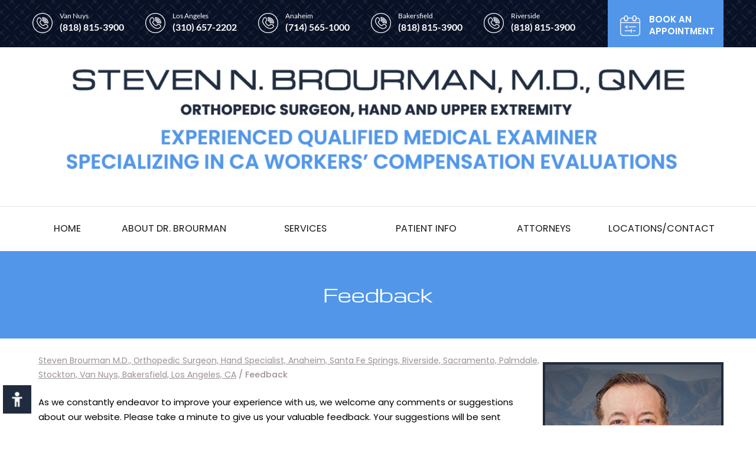

--- FILE ---
content_type: text/html; charset=UTF-8
request_url: https://www.stevenbrourmanmd.com/feedback/
body_size: 72937
content:
<!DOCTYPE html>
<html lang="en">

<head>
    <title>Feedback | Dr Steven Brourman | Orthopedic Surgeon Los Angeles, Anaheim, Bakersfield</title>
    <meta name="description" content="We are trying to make our website as helpful and informative as possible, so we need your feedback.">
    <meta name="keywords" content="dr steven brourman feedback, Orthopedic surgeon">
    <meta property="og:title" content="Feedback | Steven N. Brourman, M.D., QME, Orthopedic Surgeon, Hand and Upper Extremity, Anaheim, Santa Fe Springs, Riverside, Sacramento, Palmdale, Stockton, Van Nuys, Bakersfield, Ventura, Kern, Los Angeles, Orange County, CA" />
    <meta property="og:description" content="Feedback | Steven N. Brourman, M.D., QME, Orthopedic Surgeon, Hand and Upper Extremity, Anaheim, Santa Fe Springs, Riverside, Sacramento, Palmdale, Stockton, Van Nuys, Bakersfield, Ventura, Kern, Los Angeles, Orange County, CA" />
    <!-- Start cookies banner --><script defer src="https://ckm.yourpractice.online/2406wuGjqSjtGz1/script.js"></script><!-- End cookies banner -->
<meta http-equiv="Content-Type" content="text/html; charset=UTF-8">
<meta content="SKYPE_TOOLBAR_PARSER_COMPATIBLE" name="SKYPE_TOOLBAR">
<meta name="viewport" content="width=device-width, initial-scale=1, minimum-scale=1, user-scalable=1">
<style>@font-face {font-family: 'fontello';src: url(/fonts/fontello.eot);src: url(/fonts/fontello.eot#iefix) format("embedded-opentype"), url(/fonts/fontello.woff) format("woff"), url(/fonts/fontello.ttf) format("truetype"), url(/fonts/fontello.svg#fontello) format("svg");font-weight: 400;font-style: normal;font-display: swap}@font-face {font-family: 'LibreFranklin-Regular';src: url(/fonts/LibreFranklin-Regular.eot);src: url(/fonts/LibreFranklin-Regular.eot?#iefix) format("embedded-opentype"), url(/fonts/LibreFranklin-Regular.woff2) format("woff2"), url(/fonts/LibreFranklin-Regular.woff) format("woff"), url(/fonts/LibreFranklin-Regular.ttf) format("truetype"), url(/fonts/LibreFranklin-Regular.svg#LibreFranklin-Regular) format("svg");font-weight: 400;font-style: normal;font-display: swap}@font-face {font-family: 'Prompt-SemiBold';src: url(/fonts/Prompt-SemiBold.eot);src: url(/fonts/Prompt-SemiBold.eot?#iefix) format("embedded-opentype"), url(/fonts/Prompt-SemiBold.woff2) format("woff2"), url(/fonts/Prompt-SemiBold.woff) format("woff"), url(/fonts/Prompt-SemiBold.ttf) format("truetype"), url(/fonts/Prompt-SemiBold.svg#Prompt-SemiBold) format("svg");font-weight: 400;font-style: normal;font-display: swap}@font-face {font-family: 'Manrope-Regular';src: url(/fonts/Manrope-Regular.eot);src: url(/fonts/Manrope-Regular.eot?#iefix) format("embedded-opentype"), url(/fonts/Manrope-Regular.woff2) format("woff2"), url(/fonts/Manrope-Regular.woff) format("woff"), url(/fonts/Manrope-Regular.ttf) format("truetype"), url(/fonts/Manrope-Regular.svg#Manrope-Regular) format("svg");font-weight: 400;font-style: normal;font-display: swap}@font-face {font-family: 'Poppins-Light';src: url(/fonts/Poppins-Light.eot);src: url(/fonts/Poppins-Light.eot?#iefix) format("embedded-opentype"), url(/fonts/Poppins-Light.woff2) format("woff2"), url(/fonts/Poppins-Light.woff) format("woff"), url(/fonts/Poppins-Light.ttf) format("truetype"), url(/fonts/Poppins-Light.svg#Poppins-Light) format("svg");font-weight: 400;font-style: normal;font-display: swap}@font-face {font-family: 'Inter-SemiBold';src: url(/fonts/Inter-SemiBold.eot);src: url(/fonts/Inter-SemiBold.eot?#iefix) format("embedded-opentype"), url(/fonts/Inter-SemiBold.woff2) format("woff2"), url(/fonts/Inter-SemiBold.woff) format("woff"), url(/fonts/Inter-SemiBold.ttf) format("truetype"), url(/fonts/Inter-SemiBold.svg#Inter-SemiBold) format("svg");font-weight: 400;font-style: normal;font-display: swap}@font-face {font-family: 'Inter-Black';src: url(/fonts/Inter-Black.eot);src: url(/fonts/Inter-Black.eot?#iefix) format("embedded-opentype"), url(/fonts/Inter-Black.woff2) format("woff2"), url(/fonts/Inter-Black.woff) format("woff"), url(/fonts/Inter-Black.ttf) format("truetype"), url(/fonts/Inter-Black.svg#Inter-Black) format("svg");font-weight: 400;font-style: normal;font-display: swap}@font-face {font-family: 'Poppins-Bold';src: url(/fonts/Poppins-Bold.eot);src: url(/fonts/Poppins-Bold.eot?#iefix) format("embedded-opentype"), url(/fonts/Poppins-Bold.woff2) format("woff2"), url(/fonts/Poppins-Bold.woff) format("woff"), url(/fonts/Poppins-Bold.ttf) format("truetype"), url(/fonts/Poppins-Bold.svg#Poppins-Bold) format("svg");font-weight: 400;font-style: normal;font-display: swap}@font-face {font-family: 'Muli-Regular';src: url(/fonts/Muli-Regular.eot);src: url(/fonts/Muli-Regular.eot?#iefix) format("embedded-opentype"), url(/fonts/Muli-Regular.woff2) format("woff2"), url(/fonts/Muli-Regular.woff) format("woff"), url(/fonts/Muli-Regular.ttf) format("truetype"), url(/fonts/Muli-Regular.svg#Muli-Regular) format("svg");font-weight: 400;font-style: normal;font-display: swap}@font-face {font-family: 'Michroma';src: url(/fonts/Michroma.eot);src: url(/fonts/Michroma.eot?#iefix) format("embedded-opentype"), url(/fonts/Michroma.woff2) format("woff2"), url(/fonts/Michroma.woff) format("woff"), url(/fonts/Michroma.ttf) format("truetype"), url(/fonts/Michroma.svg#Michroma) format("svg");font-weight: 400;font-style: normal;font-display: swap}@font-face {font-family: 'Poppins-Regular';src: url(/fonts/Poppins-Regular.eot);src: url(/fonts/Poppins-Regular.eot?#iefix) format("embedded-opentype"), url(/fonts/Poppins-Regular.woff2) format("woff2"), url(/fonts/Poppins-Regular.woff) format("woff"), url(/fonts/Poppins-Regular.ttf) format("truetype"), url(/fonts/Poppins-Regular.svg#Poppins-Regular) format("svg");font-weight: 400;font-style: normal;font-display: swap}@font-face {font-family: 'Poppins-Medium';src: url(/fonts/Poppins-Medium.eot);src: url(/fonts/Poppins-Medium.eot?#iefix) format("embedded-opentype"), url(/fonts/Poppins-Medium.woff2) format("woff2"), url(/fonts/Poppins-Medium.woff) format("woff"), url(/fonts/Poppins-Medium.ttf) format("truetype"), url(/fonts/Poppins-Medium.svg#Poppins-Medium) format("svg");font-weight: 400;font-style: normal;font-display: swap}@font-face {font-family: 'Poppins-SemiBold';src: url(/fonts/Poppins-SemiBold.eot);src: url(/fonts/Poppins-SemiBold.eot?#iefix) format("embedded-opentype"), url(/fonts/Poppins-SemiBold.woff2) format("woff2"), url(/fonts/Poppins-SemiBold.woff) format("woff"), url(/fonts/Poppins-SemiBold.ttf) format("truetype"), url(/fonts/Poppins-SemiBold.svg#Poppins-SemiBold) format("svg");font-weight: 400;font-style: normal;font-display: swap}@font-face {font-family: 'Lato-Bold';src: url(/fonts/Lato-Bold.eot);src: url(/fonts/Lato-Bold.eot?#iefix) format("embedded-opentype"), url(/fonts/Lato-Bold.woff2) format("woff2"), url(/fonts/Lato-Bold.woff) format("woff"), url(/fonts/Lato-Bold.ttf) format("truetype"), url(/fonts/Lato-Bold.svg#Lato-Bold) format("svg");font-weight: 400;font-style: normal;font-display: swap}@font-face {font-family: 'Lato-Regular';src: url(/fonts/Lato-Regular.eot);src: url(/fonts/Lato-Regular.eot?#iefix) format("embedded-opentype"), url(/fonts/Lato-Regular.woff2) format("woff2"), url(/fonts/Lato-Regular.woff) format("woff"), url(/fonts/Lato-Regular.ttf) format("truetype"), url(/fonts/Lato-Regular.svg#Lato-Regular) format("svg");font-weight: 400;font-style: normal;font-display: swap}@font-face {font-family: 'TrajanPro-Bold';src: url(/fonts/TrajanPro-Bold.eot);src: url(/fonts/TrajanPro-Bold.eot?#iefix) format("embedded-opentype"), url(/fonts/TrajanPro-Bold.woff2) format("woff2"), url(/fonts/TrajanPro-Bold.woff) format("woff"), url(/fonts/TrajanPro-Bold.ttf) format("truetype"), url(/fonts/TrajanPro-Bold.svg#TrajanPro-Bold) format("svg");font-weight: 400;font-style: normal;font-display: swap}#Container,header,nav,section,footer,#Content-Container,#Footer-Container,#Access-Container,#Banner-Container,#Banner-Container-S,#Top-Header-H-Container,#Credibility-H-Container,#Map-H-Container,#Practice-Locations-H-Container {width: 100%;margin: 0;padding: 0;position: relative}#Accessibility,#Header,#Banner,#Content-Main,#Footer,#Main-Menu,#Mobile-Menu,#Service,#Credibility,#Top-Header-H,#Credibility-H,#Map-H,#Practice-Locations-H,#Banner-Container-S-In {max-width: 1170px;min-width: 300px;margin: 0 auto;padding: 0;position: relative}#Container {overflow: hidden}#Content,#Sidebar {position: relative}body,h1,h2,h3,h4,h5,h6,p,ol,ul,li {margin: 0;padding: 0}body {overflow-x: hidden;overflow-y: scroll;position: relative;font: normal 14px/20px Verdana, Arial, Helvetica, sans-serif}ul li {list-style: none}img {border: 0;max-width: 100%;vertical-align: middle;height: auto}a,a:hover {text-decoration: none;color: inherit}*,::after,::before {-webkit-box-sizing: border-box;-khtml-box-sizing: border-box;-moz-box-sizing: border-box;-ms-box-sizing: border-box;-o-box-sizing: border-box;box-sizing: border-box}a:focus {outline: 1px dotted #000}a:focus-within {outline: 1px dotted #000}.font-icon::before {content: attr(data-icon);font-family: "fontello"}.hr {padding: 10px 0;background: url(https://assets.yourpractice.online/2406/hr-b.gif) repeat-x left center;clear: both}.tel1,.tel2,.tel3,.tel4,.tel5,.tel6,.tel7,.tel8,.tel9 {display: inline-block}.clear-float,.clear {clear: both}.textBold {font-weight: 700}.nodisplay {display: none}.text-center {text-align: center !important}.bgnone {background: none !important}.bordernone {border: none !important}.fluid-div,.theme-L,.theme-R {width: 100%;height: 100%}.theme-L,.theme-R {position: absolute;z-index: 1;padding: 0;margin: 0;top: 0}.theme-L {left: -100%;text-align: right}.theme-R {right: -100%}.table-div,.form-table {width: 100%;display: table;table-layout: fixed}.table-row,.form-row {display: table-row}.table-cell,.form-cell {display: table-cell;vertical-align: top}.img-l {float: left}.img-r {float: right}.img-c,.textCenter {text-align: center}.videoBorder,.multiBorder {position: relative;margin: 15px auto}.videoBorder {width: 90%;padding: 54% 0 0}.videoBorder iframe,.videoBorder embed {position: absolute;margin: 0;padding: 0;border: 4px solid #333;width: 100%;height: 100%;top: 0;left: 0;z-index: 1}.multiBorder {width: 100%}.multiBorder iframe,.multiBorder embed {margin: 0;padding: 0;border: 0;width: 100%}.playBtn {position: absolute;left: 50%;top: 50%;margin: -64px 0 0 -64px}.ytLoader {cursor: pointer;border: 4px solid #333}.img-l {margin: 0 15px 10px 0}.img-r {margin: 0 0 10px 15px}.img-c {margin: 10px}#Container ::selection {background: #CCC;color: #000}.adaOn span {background: #003263;color: #fff;border-radius: 0}#Scroller a {background: #fff;border: 2px solid #000;color: #000;border-radius: 50%}.rslides {width: 100%;height: 100%;position: relative}.rslides .slider {display: none;width: 100%;height: 100%;position: absolute;left: 0;top: 0;-webkit-backface-visibility: hidden;backface-visibility: hidden}#Banner {position: relative}.Banner-Tabs {position: absolute;z-index: 9}.Banner-Tabs li a {display: block;width: 100%;height: 100%}.Banner-Tabs li span {font: normal 10px/20px Verdana, Arial, Helvetica, sans-serif;color: #000;background: rgba(255, 255, 255, 0.7);position: absolute;z-index: 1;display: none;width: 100%;padding: 0 3px;left: 0;bottom: 100%}.Banner-Tabs li a:hover span,.Banner-Tabs li.Banner_here a span {display: block}.Banner_auto,.Banner_nav {position: absolute;z-index: 9;display: block;width: 20px;height: 20px;bottom: 5px;text-align: center}.Banner_auto {left: 30px}.Banner_auto span,.Banner_nav span {position: absolute;z-index: 1;display: none;background: rgba(255, 255, 255, 0.7);bottom: 100%;font: normal 12px/20px Verdana, Arial, Helvetica, sans-serif;color: #000;padding: 2px 5px 5px}.Banner_auto span {left: 50%;-webkit-transform: translate(-50%, 0);transform: translate(-50%, 0)}.slidePrev::before,.slideNext::before,.slidePlay::before,.slidePause::before {font-family: 'fontello'}.slidePlay::before {content: '\e815'}.slidePause::before {content: '\e814'}.slidePrev::before {content: '\e80e'}.slideNext::before {content: '\e810'}.Banner_auto:hover span,.Banner_nav:hover span {display: block}.nbs-flexisel-container {position: relative;max-width: 100%}.nbs-flexisel-ul {position: relative;width: 99999px;margin: 0;padding: 0;text-align: center;overflow: auto;display: none}.nbs-flexisel-inner {position: relative;overflow: hidden;margin: 0 auto;width: 95%}.nbs-flexisel-item {float: left;margin: 0;padding: 0;cursor: pointer;position: relative}.nbs-flexisel-item img {cursor: pointer;position: relative;margin: 10px 0}.nbs-flexisel-nav-left,.nbs-flexisel-nav-right {position: absolute;z-index: 99;margin: 0;padding: 0;top: 0;height: 100%;width: 20px;cursor: pointer}.nbs-flexisel-nav-left,.nbs-flexisel-nav-left::before {left: 0}.nbs-flexisel-nav-right,.nbs-flexisel-nav-right::before {right: 0}.nbs-flexisel-nav-left::before,.nbs-flexisel-nav-right::before {font: normal 20px/30px fontello;position: absolute;text-align: center;top: 50%;-webkit-transform: translate(0, -50%);transform: translate(0, -50%)}.nbs-flexisel-nav-left::before {content: '\e80e'}.nbs-flexisel-nav-right::before {content: '\e810'}.nbs-flexisel-nav-left.disabled,.nbs-flexisel-nav-right.disabled {opacity: .4}#Scroller {cursor: pointer;right: 5px;position: fixed;z-index: 9999;width: 42px;height: 42px;text-align: center;bottom: 10px;display: none;opacity: .7}#Scroller:hover {opacity: 1}#Scroller span {font: normal 12px/20px Verdana, Arial, Helvetica, sans-serif;background: rgba(255, 255, 255, 1);position: absolute;right: 95%;z-index: -1;padding: 0 15px 0 10px;top: 50%;-webkit-transform: translate(0, -50%);transform: translate(0, -50%);display: none}#Scroller:hover span {display: block}#Scroller a {display: block;width: 100%;height: 100%;position: relative;z-index: 1}#Scroller a::before {position: absolute;z-index: 9;left: 50%;top: 50%;font-family: 'fontello';-webkit-transform: translate(-50%, -50%);transform: translate(-50%, -50%);font-size: 16px}#Scroller.scrollUp a::before {content: '\e80f'}#Scroller.scrollDown a::before {content: '\e80d'}header.stickyHeader {width: 100%;z-index: 999;position: absolute;top: 0}header.stickyHeader,header.stickyHeader.stickyAnimate {-webkit-transition: all .2s ease;transition: all .2s ease}header.stickyHeader.stickyAnimate {position: fixed}#Top-Header-H-Container {background: #081025 url(https://assets.yourpractice.online/2406/top-header-bg.org) no-repeat center top}#Top-Header-H {min-height: 80px;font-size: 0}.header-numb,.head-book-app {display: inline-block;vertical-align: top}.header-numb {padding: 18px 0 22px;width: 967px}.header-numb ul {font-size: 0}.header-numb ul li {display: inline-block;vertical-align: top}.header-numb-in {color: #fff;margin: 0 36px 0 0}.header-numb-in .head-numb-txt {font: normal 12px/17px Lato-Regular;padding: 0 0 0 46px;display: block}.header-numb-in .head-call {font: normal 16px/21px Lato-Bold;display: block}.header-numb-in .head-call a {position: relative;padding: 0 0 0 46px;display: block}.header-numb-in:hover,.header-numb-in:hover .head-numb-txt {color: #5296e9;cursor: pointer}.header-numb-in:hover .head-call a::before {background: url(https://assets.yourpractice.online/2406/head-call-icon-hov.png) no-repeat}.header-numb-in .head-call a::before {position: absolute;content: '';background: url(https://assets.yourpractice.online/2406/head-call-icon.png) no-repeat;height: 34px;width: 34px;left: 0;bottom: 0}.head-book-app {margin: 0 0 0 7px}.head-book-app a {display: inline-block;background: #5296e9 url(https://assets.yourpractice.online/2406/head-book-app-icon.png) no-repeat 21px 26px;padding: 23px 20px 17px 70px;font: normal 15px/20px Poppins-SemiBold;text-transform: uppercase;color: #fff;width: 196px}.head-book-app a:hover {color: #202b3d;background: #5296e9 url(https://assets.yourpractice.online/2406/head-book-app-icon-hov.png) no-repeat 21px 26px}#Header-Container {border-bottom: 1px solid #e3e3e3}#Header {min-height: 191px;padding: 37px 0 25px;text-align: center;position: relative}.logo,.head-translator {display: inline-block;vertical-align: top}.head-translator {position: relative;top: 10px;width: 195px;height: 38px}.desk-logo {display: inline-block}.mob-logo {display: none}.goog-te-gadget {position: relative;font-size: 0 !important}.goog-te-gadget .goog-te-combo {width: 195px;height: 38px;background: #202b3d;color: #fff;font: normal 15px/20px Poppins-Regular;padding: 0 0 0 10px;border-radius: 0}.goog-te-gadget .goog-logo-link {display: none}#Main-Menu {display: block}#Mobile-Menu {display: none}.menu {font-size: 0;text-align: center}.menu li {display: inline-block;vertical-align: top;position: relative;text-align: center;font: normal 16px/22px Poppins-Regular;text-transform: uppercase}.menu li a {display: block;padding: 26px 0 27px;color: #181818}.menu li a span {position: relative}.menu li:hover a span::after {height: 4px;transition: all .2s ease-in;transform: scaleX(1)}.menu li a span::after {position: absolute;content: '';background: #5296e9;border-radius: 30px;height: 0;width: 100%;bottom: -8px;left: 0;transition: all .2s ease-out;transform: scaleX(0)}.menu ul {position: absolute;z-index: 999;left: 0;display: none;-webkit-box-shadow: 0 0 10px 1px rgba(51, 51, 51, 0.2);-moz-box-shadow: 0 0 10px 1px rgba(51, 51, 51, 0.2);-ms-box-shadow: 0 0 10px 1px rgba(51, 51, 51, 0.2);-o-box-shadow: 0 0 10px 1px rgba(51, 51, 51, 0.2);box-shadow: 0 0 10px 1px rgba(51, 51, 51, 0.2);top: 60px}.menu ul ul {left: 100%;top: 0}.menu ul li {height: auto;text-align: left;display: block;background: #2d3748;border-bottom: 1px solid #4e5765}.menu ul li a {padding: 10px 15px 10px 40px;color: #fff;background: url(https://assets.yourpractice.online/2406/menu-list-arrow-icon.png) no-repeat 16px 18px;font: normal 15px/20px Muli-Regular;text-transform: capitalize;transition: all .2s linear}.menu ul > li:hover > a {background: #5296e9 url(https://assets.yourpractice.online/2406/menu-list-arrow-icon.png) no-repeat 16px 18px;transition: all .2s linear}.menu li:hover > ul,.menu li:focus > ul {display: block}.menu li:focus-within > ul {display: block}.menu li:last-child ul {right: 0;left: auto}.menu li:last-child li ul,.menu li:last-child li:last-child ul {right: 100%}.menu li.menu-home {width: 10%}.menu li.menu-about {width: 21%}.menu li.menu-services {width: 17%}.menu li.menu-patient {width: 18%}.menu li.menu-media {width: 16%}.menu li.menu-contact {width: 18%}.menu-about ul {left: 35px;width: 250px}.menu-about ul ul {width: 180px}.menu-services ul {left: -105px;width: 405px;background: #2d3748}.menu-services > ul > li {display: inline-block;vertical-align: top;width: 200px}.menu ul ul li {background: #5296e9 url(https://assets.yourpractice.online/2406/menu-list-arrow-icon.png) no-repeat 16px 18px}.menu-services ul ul {width: 140px}.menu-media ul {left: 69px;width: 170px}.menu-patient ul {left: 55px;width: 240px}.menu-patient ul ul {width: 160px}.menu-home a {width: 100%;height: 100%}.menu-home a::before {vertical-align: middle;margin: auto;font-size: 20px}.toggleMenu {text-align: center;font: bold 16px/30px Verdana, Arial, Helvetica, sans-serif;padding: 2px}.toggleMenu a {display: block;padding: 5px;border-radius: 5px;border: 2px solid #ccc}.toggleMenu span {display: inline-block;vertical-align: middle;margin: 0 10px;width: 40px;height: 30px;font-size: 26px;line-height: 30px}.parentMenu li {position: relative;overflow: hidden;background: #2d3748;color: #fff;transition: all .2s linear}.parentMenu li:hover {background: #5296e9;transition: all .2s linear}.parentMenu li a {padding: 10px 5px 10px 10px;display: block;position: relative;z-index: 1}.parentMenu li ul {display: none}.parentMenu li li {font: normal 14px/20px Poppins-Regular}.parentMenu li ul li a {padding: 10px 5px 10px 20px}.parentMenu li li ul li a {padding: 10px 5px 10px 40px}.parentMenu li li li ul li a {padding: 10px 5px 10px 60px}.parentMenu li li li li ul li a {padding: 10px 5px 10px 80px}.dropMenu {width: 100%;position: absolute;right: 0;top: 0;z-index: 0;display: block;cursor: pointer}.dropMenu::after {font-family: 'fontello';position: absolute;right: 15px;top: 50%;-webkit-transform: translate(0, -50%);-moz-transform: translate(0, -50%);-ms-transform: translate(0, -50%);-o-transform: translate(0, -50%);transform: translate(0, -50%)}.parentMenu li.parentList > a:first-child,.parentMenu li li.subparentList > a:first-child {display: inline-block}.parentList > .dropMenu::after,.parentList .subparentList > .dropMenu::after {content: '\e810'}.parentList:hover > .dropMenu::after,.parentList.actMenu > .dropMenu::after,.parentList .subparentList:hover > .dropMenu::after,.parentList .subparentList.actMenu > .dropMenu::after {content: '\e80d'}.Wrapper {z-index: 9999;font: normal 15px/20px Poppins-Regular}.Wrapper.mobileMenu {position: absolute;width: 100%;left: 0;display: none}.Wrapper.slideMenu {position: fixed;width: 90%;top: 0;display: block;height: 100%;overflow-y: scroll}#Container.slideLeft .Wrapper.slideMenu {left: -90%;-webkit-transition: left .9s ease-in-out;-moz-transition: left .9s ease-in-out;-ms-transition: left .9s ease-in-out;-o-transition: left .9s ease-in-out;transition: left .9s ease-in-out}#Container.slideLeft .Wrapper.slideMenu.showMenu {left: 0}#Container.slideRight .Wrapper.slideMenu {right: -90%;-webkit-transition: right .9s ease-in-out;-moz-transition: right .9s ease-in-out;-ms-transition: right .9s ease-in-out;-o-transition: right .9s ease-in-out;transition: right .9s ease-in-out}#Container.slideRight .Wrapper.slideMenu.showMenu {right: 0}#Container.slideLeft {left: 0;-webkit-transition: left .9s ease-in-out;-moz-transition: left .9s ease-in-out;-ms-transition: left .9s ease-in-out;-o-transition: left .9s ease-in-out;transition: left .9s ease-in-out}#Container.slideLeft.slideContainer {left: 90%;background: rgba(0, 0, 0, 0.4)}#Container.slideRight {right: 0;-webkit-transition: right .9s ease-in-out;-moz-transition: right .9s ease-in-out;-ms-transition: right .9s ease-in-out;-o-transition: right .9s ease-in-out;transition: right .9s ease-in-out}#Container.slideRight.slideContainer {right: 90%;background: rgba(0, 0, 0, 0.4)}.menuClose {position: absolute;z-index: 9;right: 0;background: rgba(0, 0, 0);width: 70px}.menuClose a {display: block;padding: 5px 20px 5px 10px;color: #fff}.menuClose a span::before {font-family: 'fontello';content: '\e816';position: absolute;right: 5px;top: 5px}.Wrapper .socialIcons,.Wrapper .socialIcons ul,.Wrapper .socialIcons li {margin: 0;padding: 0}.Wrapper .socialIcons li {display: inline-block;vertical-align: top}#Credibility-H {padding: 47px 0 48px}#Map-H h2 {font: normal 40px/45px Michroma;text-transform: uppercase;padding: 40px 0;text-align: center}.map-in {position: relative}.map-info-box h3 {font: normal 20px/30px Poppins-SemiBold;margin: 0 0 5px}.map-info-box p {font: normal 15px/23px Poppins-Regular;color: #000;background: url(https://assets.yourpractice.online/2406/foot-location-icon.png) no-repeat 0 5px;padding: 0 0 0 25px !important}.google-location-icon.tel {font: normal 13px/23px Poppins-Medium;background: url(https://assets.yourpractice.online/2406/foot-call-icon.png) no-repeat 0 5px;padding: 0 0 0 25px;margin: 5px 0 0}.google-location-icon.direction {font: normal 13px/23px Poppins-Regular;color: red;margin: 5px 0 0;padding: 0 0 0 25px}.gm-style .gm-style-iw-c {border-radius: 0;padding: 15px 20px}.locations-in {height: 338px;width: 100%;background: #037bc9;position: relative;top: -47px;padding: 49px 0;text-align: center;font-size: 0}.satellite-offices-h,.mri-unit-h {display: inline-block;vertical-align: top;width: 362px;margin: 0 39px}.mri-unit-h h3 {font: normal 24px/30px Michroma;color: #fff;position: relative;height: 70px;padding: 10px 0 0}.satellite-offices-h h3 {font: normal 24px/30px Michroma;position: relative;height: 65px;padding: 2px 0px 0;}.locations-in h3::before {position: absolute;content: '';border-radius: 50%;height: 89px;width: 89px;top: -93px;left: 0;right: 0;margin: 0 auto}.satellite-offices-h h3::before {background: #fff url(https://assets.yourpractice.online/2406/satellite-off-icon.png) no-repeat center center}.mri-unit-h h3::before {background: #fff url(https://assets.yourpractice.online/2406/mri-unit-icon.png) no-repeat center center}.locations-list {background: #fff;height: 220px;width: 362px;text-align: left;padding: 20px 0 21px 22px;position: relative;margin: 0 auto;}.locations-list .slidePrev,.locations-list .slideNext {display: block;height: 48px;width: 48px;background: #fff;border-radius: 50%;position: absolute;top: 0;bottom: 0;margin: auto;z-index: 2}.locations-list .slidePrev {left: -25px}.locations-list .slideNext {right: -25px}.locations-list .slidePrev::before,.locations-list .slideNext::before {content: '';height: 28px;width: 28px;display: block;position: absolute;left: 0;top: 0;right: 0;bottom: 0;margin: auto}.locations-list .slidePrev::before {background: url(https://assets.yourpractice.online/2406/location-left-arrow.png) no-repeat}.locations-list .slideNext::before {background: url(https://assets.yourpractice.online/2406/location-right-arrow.png) no-repeat}.locations-list-in .foot-loc {font: normal 16px/21px Poppins-Regular;padding: 0 0 0 25px;background: url(https://assets.yourpractice.online/2406/foot-location-icon.png) no-repeat 0 3px;margin: 0 0 10px}.locations-list-in .foot-call a {font: normal 16px/21px Poppins-Medium;padding: 0 0 0 26px;background: url(https://assets.yourpractice.online/2406/foot-call-icon.png) no-repeat 0 center}.foot-get-dir {margin: 5px 0 0;font: normal 15px/20px Poppins-Regular;color: red;padding: 0 0 0 25px}#Footer-Container {background: url(https://assets.yourpractice.online/2406/footer-bg.jpg) no-repeat center top;background-size: cover}#Footer {padding: 40px 0 73px;text-align: center;color: #fff}#Footer .covid-link {padding: 0 0 50px;text-align: center}#Footer .covid-link a {display: inline-block;background: #037bc9;padding: 10px 15px;border-radius: 15px;color: #fff;font: normal 18px/24px Poppins-SemiBold}#Footer h2 {font: normal 24px/30px Michroma;text-transform: uppercase;margin: 0 0 28px}.social-logo {margin: 0 0 65px}.social-logo ul {font-size: 0}.social-logo li {display: inline-block;vertical-align: top;width: 42px;height: 42px;margin: 0 5px}.social-logo li a {width: 100%;height: 100%;display: block;transition: all .2s linear}.social-logo li a:hover {transition: all .2s linear}.social-logo li.foot-fb a {background: url(https://assets.yourpractice.online/2406/foot-fb-icon.png) no-repeat}.social-logo li.foot-fb a:hover {background: url(https://assets.yourpractice.online/2406/foot-fb-icon-hov.png) no-repeat}.social-logo li.foot-twit a {background: url(https://assets.yourpractice.online/2406/foot-twit-icon.png) no-repeat}.social-logo li.foot-twit a:hover {background: url(https://assets.yourpractice.online/2406/foot-twit-icon-hov.png) no-repeat}.social-logo li.foot-yout a {background: url(https://assets.yourpractice.online/2406/foot-yout-icon.png) no-repeat}.social-logo li.foot-yout a:hover {background: url(https://assets.yourpractice.online/2406/foot-yout-icon-hov.png) no-repeat}.social-logo li.foot-link a {background: url(https://assets.yourpractice.online/2406/foot-linkdn-icon.png) no-repeat}.social-logo li.foot-link a:hover {background: url(https://assets.yourpractice.online/2406/foot-linkdn-icon-hov.png) no-repeat}.social-logo li span {display: none}.footer-menu {width: 1112px;margin: 0 auto 30px}.footer-menu ul {font-size: 0}.footer-menu ul li {display: inline-block;vertical-align: top;font: normal 15px/20px Poppins-Bold}.footer-menu ul li a {transition: all .2s linear}.footer-menu ul li a:hover {text-decoration: underline;transition: all .2s linear}.footer-menu li.menu-home {width: 14%}.footer-menu li.menu-about {width: 21%}.footer-menu li.menu-services {width: 17%}.footer-menu li.menu-patient {width: 16%}.footer-menu li.menu-media {width: 14%}.footer-menu li.menu-contact {width: 18%}.footer-links {border-top: 1px solid #4d5665;border-bottom: 1px solid #4d5665;margin: 0 0 30px}.footer-links ul {font-size: 0}.footer-links ul li {display: inline-block;vertical-align: top;font: normal 16px/20px Poppins-Bold;background: url(https://assets.yourpractice.online/2406/footer-links-divider.png) no-repeat right center}.footer-links ul li a {display: inline-block;padding: 16px 10px;transition: all .2s linear}.footer-links ul li a:hover {text-decoration: underline;transition: all .2s linear}.copyrights {font: normal 16px/26px Poppins-Bold}.foot-mail {margin: 38px 0}.foot-mail p {font: normal 15px/25px Poppins-Bold}.foot-mail p a {font: normal 15px/25px Poppins-Medium;color: #5296e9}.ypo-logo {width: 141px;margin: 0 auto}.dfwOff,.dfwOn {display: none}.dfwActive.dfwOff,.dfwActive.dfwOn {display: block}.dfwOff {position: fixed;z-index: 99999;left: 5px;bottom: 20px;width: 48px;height: 48px}.dfwOff li {position: absolute}.dfwOff.adaHide {left: -40px}.adaOn {width: 100%;height: 100%;z-index: 1}.adaOn span {width: 100%;height: 100%;display: block;font-family: 'fontello';font-size: 30px;background: #202b3d;color: #fff}.adaOn span::before {position: absolute;top: 50%;left: 50%;-webkit-transform: translate(-50%, -50%);transform: translate(-50%, -50%);background: url(https://assets.yourpractice.online/2406/ada-icon.png) no-repeat;height: 25px;width: 17px;content: ''}.adaClose {font: bold 11px/24px Verdana, Arial, Helvetica, sans-serif;color: #fff;left: 50%;top: 50%;-webkit-transform: translate(-50%, -50%);transform: translate(-50%, -50%)}.adaClose a {border-radius: 0;display: block;padding: 0 8px;background: #202b3d}.dfwOff:hover .adaClose,.dfwOff:focus .adaClose {left: 85%;-webkit-transform: translate(0, -50%);transform: translate(0, -50%)}.dfwOff:focus-within .adaClose {left: 85%;-webkit-transform: translate(0, -50%);transform: translate(0, -50%)}.dfwClose {position: absolute;font: bold 11px/24px Verdana, Arial, Helvetica, sans-serif;left: 50%;top: 0;z-index: -1}.dfwClose a {border-radius: 0 5px 5px 0;display: block;padding: 0 8px;background: #fff;border: 1px solid #000;color: #000}.dfw-whitemode .dfwClose a {background: #000;border: 1px solid #000;color: #fff}.dfw-blackmode .dfwClose a {background: #fff;border: 1px solid #fff;color: #000}.dfw-greymode .dfwClose a {background: #ccc;border: 1px solid #000;color: #000}.dfwOn.dfwActive.dfwHide .dfwClose {visibility: visible;left: 70%}.dfwOn.dfwActive.dfwHide .dfwClose a {padding: 0 30px 0 8px}.dfwOn.dfwActive.dfwHide .dfwClose a::before {position: absolute;z-index: 1;content: '\f29a';left: calc(100% - 24px);top: 50%;-webkit-transform: translate(0, -50%);transform: translate(0, -50%);font: 400 20px/24px fontello}.dfwOn:hover .dfwClose,.dfwOn:focus .dfwClose,.dfwOn.dfwActive.dfwHide:hover .dfwClose,.dfwOn.dfwActive.dfwHide:focus .dfwClose {left: 100%}.dfwOn:focus-within .dfwClose,.dfwOn.dfwActive.dfwHide:focus-within .dfwClose {left: 100%}.dfwOn {position: fixed;left: 0;top: 50%;-webkit-transform: translate(0, -50%);transform: translate(0, -50%);font: normal 12px/20px Verdana, Arial, Helvetica, sans-serif;z-index: 9999;width: 200px;background: #fff;border: 1px solid #000;color: #000}.dfwOn.dfwHide {left: -200px}.dfwOn li {border-bottom: 1px dotted #ccc}.dfwOn li:last-child {border-bottom: none}.dfwOn li a {padding: 10px 15px;display: block}.dfwOn li a::before {margin-right: 10px}.dfw-whitemode .dfwOn {background: #fff;border: 1px solid #000;color: #000}.dfw-blackmode .dfwOn {background: #000;border: 1px solid #fff;color: #fff}.dfwOff,.dfwOff.adaHide,.adaClose,.dfwOff:hover .adaClose,.dfwOff:focus .adaClose,.dfwClose,.dfwOn:hover .dfwClose,.dfwOn:focus .dfwClose,.dfwOn.dfwActive.dfwHide:hover .dfwClose,.dfwOn.dfwActive.dfwHide:focus .dfwClose,.dfwOn,.dfwOn.dfwHide {-webkit-transition: all .5s ease-in-out;transition: all .5s ease-in-out}.dfwOff:focus-within .adaClose,.dfwOn:focus-within .dfwClose,.dfwOn.dfwActive.dfwHide:focus-within .dfwClose {-webkit-transition: all .5s ease-in-out;transition: all .5s ease-in-out}.dfwHead {font: bold 14px/20px Verdana, Arial, Helvetica, sans-serif;padding: 15px;position: relative;z-index: 1;background: #fff}.dfw-whitemode .dfwHead,.dfw-whitemode .dfwHide {background: #fff;color: #000}.dfw-blackmode .dfwHead,.dfw-blackmode .dfwHide {background: #000;color: #fff}.dfw-greymode #Container {-webkit-filter: grayscale(100%);filter: grayscale(100%)}.dfw-invertmode #Container {-webkit-filter: invert(100%);filter: invert(100%)}.dfw-whitemode .dfwHide a {border: 2px solid #000}.dfw-blackmode .dfwHide a {border: 2px solid #fff}.dfwHide .dfwHide {right: -10px}.dfwHide .dfwHide a {padding-left: 20px}.dfwHide.dfwOn:hover .dfwHide,.dfwHide.dfwOn:focus .dfwHide {right: -65px}.dfwHide.dfwOn:focus-within .dfwHide {right: -65px}.dfwHide.dfwOn:hover .dfwHide a,.dfwHide.dfwOn:focus .dfwHide a {padding-left: 50px}.dfwHide.dfwOn:focus-within .dfwHide a {padding-left: 50px}.dfw-skip {overflow: hidden;vertical-align: top;right: 5px;top: 0;position: absolute;font: normal 12px/20px Verdana, Arial, Helvetica, sans-serif;display: none;z-index: 99;padding: 2px}#skip-header.dfw-skip {top: 0}#skip-sidebar.dfw-skip {right: 0}.dfw-skip a {display: block;padding: 0 5px}.accessible_on #Container * {color: inherit;background: none;transition: none}.dfw-whitemode .menu ul,.dfw-whitemode .Wrapper {background: #eee !important}.dfw-blackmode .menu ul,.dfw-blackmode .Wrapper,.dfw-blackmode .textMain .useFul li span,.dfw-greymode .notImg,.dfw-greymode .thankImg {background: #333 !important}.dfw-greymode .dfw-skip,.dfw-greymode #dfw-GreyMode.dfw-active a,.dfw-greymode .menu ul,.dfw-greymode .Wrapper {background: #ccc !important}.accessible_on .menu ul li {border-bottom: 1px solid}.Cont-Main {border-bottom: 1px solid}.dfw-whitemode .gdpCookie a {color: #00e}.dfw-blackmode .gdpCookie a {color: #fc0}.accessible_on .cookie-main li.cookie-button a {text-decoration: underline}.accessible_on #Top-Header-H-Container,.accessible_on #Header-Container,.accessible_on #Menu-Container,.accessible_on #Doctor-Experience-H-Container,.accessible_on #Specialties-H-Container,.accessible_on #Meet-Doctor-H-Container,.accessible_on #Work-Rel-Inj-H-Container,.accessible_on #Comp-On-Site-Serv-H-Container,.accessible_on #Sports-Medicine-H-Container,.accessible_on #Patient-Reviews-H-Container,.accessible_on #Credibility-H-Container,.accessible_on #Practice-Locations-H-Container,.accessible_on #Banner-Container-S {border-bottom: 1px solid}.accessible_on #Credibility-H-Container,.accessible_on.inner-pages #Credibility-H-Container {border-top: 1px solid}.accessible_on .header-numb-in .head-call a::before,.accessible_on .menu li a span::after,.accessible_on .dr-exp-in-txt::before,.accessible_on .meet-dr-head::after,.accessible_on .Work-Rel-Inj,.accessible_on .Work-Rel-Inj-Tabs,.accessible_on .work-rel-inj-txt::after,.accessible_on .on-site-serv-list-in ul li span,.accessible_on .sprts-med-in-img,.accessible_on .pat-rev-quote,.accessible_on .Patien-Reviews-Tabs,.accessible_on .pat-res-h-list ul li a span,.accessible_on .locations-in h3::before,.accessible_on .map-in,.accessible_on .spec-list-h-in span,.accessible_on .serv-pg-list-in-img,.accessible_on .cont-pg-map-img,.accessible_on .loc-list-img,.accessible_on .loc-list-txt,.accessible_on .resp-tabs-list,.accessible_on .sidbr-pat-res-list ul li a::after {display: none}.accessible_on .head-book-app a {border-left: 1px solid;border-right: 1px solid;width: 180px;padding: 23px 20px 17px 50px}.accessible_on .goog-te-gadget .goog-te-combo,.accessible_on .call-now-but a,.accessible_on .view-prof-book-app ul li a,.accessible_on .sprts-med-rd-mr a,.accessible_on .read-sub-rev ul li a,.accessible_on .pat-res-h-list ul li a,.accessible_on .social-logo li a,.accessible_on .profile-page-dr-img-main,.accessible_on .textMain .profile-page-book-app ul li a,.accessible_on .textMain .serv-lis-s,.accessible_on .textMain .serv-pg-rdmr a,.accessible_on .textMain .cont-pg-loc-list ul li,.accessible_on .textMain .driv-dir-hide a,.accessible_on .sidbr-view-prof a {border: 1px solid}.accessible_on .goog-te-gadget .goog-te-combo option {background: none}.dfw-blackmode .logo img,.dfw-blackmode .prof-aff ul li.attr-phys a img,.dfw-blackmode .cred-logos-h img,.dfw-blackmode .textMain .useFul li a img,.dfw-blackmode .caaa-img img {filter: invert(100%);-webkit-filter: invert(100%)}.accessible_on .menu ul {-webkit-box-shadow: none;-moz-box-shadow: none;-ms-box-shadow: none;-o-box-shadow: none;box-shadow: none}.accessible_on .call-now-but a {padding: 10px;width: 280px}.accessible_on .exp-logo-h {padding: 27px 0 0 5px;height: 140px;width: 140px;border: 1px solid;border-radius: 50%}.dfw-whitemode .exp-logo-h,.dfw-greymode .exp-logo-h {background: #fff !important}.dfw-blackmode .exp-logo-h {background: #000 !important}.accessible_on .spec-head p a:hover,.accessible_on .footer-menu ul li a:hover,.accessible_on .footer-links ul li a:hover {text-decoration: none}.accessible_on .spec-list-h-hide {opacity: 1;transform: none;position: static;padding: 20px 15px 0 18px;height: 290px}.accessible_on .spec-list-h-in:hover .spec-list-h-hide,.accessible_on .textMain .cont-pg-loc-list ul li:hover .loc-list-hide,.accessible_on .loc-list-hide {transform: none}.accessible_on .spec-list-h > ul > li {display: inline-block;vertical-align: top;border: 1px solid;margin: 15px}.dfw-whitemode .spec-list-h-hide ul li,.dfw-greymode .spec-list-h-hide ul li,.dfw-whitemode .textMain .profile-page-l ul li,.dfw-greymode .textMain .profile-page-l ul li,.dfw-whitemode .textMain .serv-pg-list-in li,.dfw-greymode .textMain .serv-pg-list-in li {background: url(https://assets.yourpractice.online/2406/bullet-b.gif) no-repeat left 14px !important}.dfw-blackmode .spec-list-h-hide ul li,.dfw-blackmode .textMain .profile-page-l ul li,.dfw-blackmode .textMain .serv-pg-list-in li {background: url(https://assets.yourpractice.online/2406/bullet-w.gif) no-repeat left 14px !important}.accessible_on .spec-list-h {padding: 0;margin: 40px 0}.accessible_on .spec-list-h,.accessible_on #Specialties-H {height: auto}.accessible_on .spec-list-h ul li .spec-list-h-in {height: auto;width: auto;padding: 0}.accessible_on #Specialties-H {padding: 50px 0}.accessible_on #Work-Rel-Inj-H {padding: 50px 0}.accessible_on .work-rel-inj-in {height: auto;margin: 0 0 50px}.accessible_on .work-rel-inj-txt {position: static;width: auto;padding: 30px;border: 1px solid}.accessible_on .prof-aff ul li a {-webkit-box-shadow: none;-moz-box-shadow: none;-ms-box-shadow: none;-o-box-shadow: none;box-shadow: none;border: 1px solid}.accessible_on #Comp-On-Site-Serv-H {padding: 60px 0}.accessible_on .on-site-serv-list-in ul li abbr {padding: 0}.accessible_on .on-site-serv-list-in ul li {margin: 0 8px;width: 275px}.accessible_on .on-site-serv-list-in ul li a {border: 1px solid;padding: 20px;height: 100px;display: block}.accessible_on #Sports-Medicine-H {padding: 50px 0}.accessible_on .sprts-med-in-txt {width: auto;padding: 0}.accessible_on #Patient-Reviews-H {padding: 50px 0}.accessible_on .comments-main {height: auto;padding: 0;margin: 40px 0}.accessible_on .pat-res-h-list ul li a {height: 90px;width: 190px;-webkit-box-shadow: none;-moz-box-shadow: none;-ms-box-shadow: none;-o-box-shadow: none;box-shadow: none;padding: 20px 0 0}.accessible_on .wat-mor-vid-h a {width: auto;border: 1px solid}.dfw-whitemode .wat-mor-vid-h a,.dfw-greymode .wat-mor-vid-h a {background: #fff !important}.dfw-blackmode .wat-mor-vid-h a {background: #000 !important}.accessible_on .pat-ed-vid-h-img-txt h3 {color: #fff !important}.accessible_on .pat-ed-vid-h-img {width: 670px}.accessible_on .pat-ed-vid-h-img-txt {background: rgba(0, 0, 0, 0.6) !important}.accessible_on .satellite-offices-h,.accessible_on .mri-unit-h {display: block;width: auto;margin: 0}.accessible_on .mri-unit-h {padding: 30px 0 0}.accessible_on .locations-in {height: auto;margin: 0;padding: 0 0 49px}.accessible_on .locations-list {height: auto;width: auto;padding: 0}.accessible_on .locations-list ul li {display: inline-block;vertical-align: top;margin: 10px;border: 1px solid;padding: 20px;width: 31%;height: 230px}.accessible_on .locations-list-in .foot-loc,.accessible_on .locations-list-in .foot-call a,.accessible_on .foot-get-dir {padding: 0}.accessible_on .satellite-offices-h h3,.accessible_on .mri-unit-h h3 {font: normal 30px/35px Michroma;height: 60px}.accessible_on .satellite-offices-h h3 {height: 80px;}.accessible_on .social-logo li span {font: normal 16px/20px Poppins-SemiBold}.dfw-whitemode .footer-links ul li,.dfw-greymode .footer-links ul li {background: url(https://assets.yourpractice.online/2406/footer-links-divider-b.png) no-repeat right center !important}.dfw-blackmode .footer-links ul li {background: url(https://assets.yourpractice.online/2406/footer-links-divider.png) no-repeat right center !important}.accessible_on #Footer {padding: 50px 0}.accessible_on .social-logo {margin: 0 0 50px}.accessible_on .foot-mail {margin: 20px 0}.accessible_on .footer-links {border-top: 1px solid;border-bottom: 1px solid}.accessible_on .head-translator {height: 70px}.accessible_on .spec-list-h ul li {display: inline-block;vertical-align: top;width: 24%;border: 1px solid;margin: 3px}.accessible_on .spec-list-h ul ul li {display: block;width: 100%;border: none;margin: 0}.accessible_on #Credibility-H ul li {display: inline-block;vertical-align: top;width: 33%;text-align: center}.accessible_on #Footer .covid-link a {background: none;border: 1px solid}.accessible_on .textMain a:hover {text-decoration: none}.accessible_on .navigation a:hover {text-decoration: underline}.accessible_on .textMain .serv-lis-s {margin: 9px;background: none !important}.accessible_on .serv-pg-list-in {height: 350px}.accessible_on .loc-list-hide {opacity: 1}.accessible_on .textMain .cont-pg-off-tab h2 {display: block;border: 1px solid;padding: 10px;margin: 0 0 20px}.accessible_on .textMain .cont-pg-loc-list ul li:hover {cursor: auto}.accessible_on .textMain .cont-pg-loc-list ul li {height: auto;width: auto;background: none !important}.accessible_on .loc-list-hide {height: 300px;width: 320px;position: static;padding: 40px 0 0}.accessible_on .textMain .driv-dir-hide {bottom: 30px}.accessible_on #Sidebar {width: 306px;text-align: center;border: 1px solid;margin-bottom: 40px}.accessible_on .sidbr-dr-prof,.accessible_on .sidbr-pat-res {display: inline-block;vertical-align: top}.accessible_on .sidbr-view-prof a:hover {font: normal 15px/20px Poppins-Regular;border: 1px solid}.dfw-whitemode .sidbr-pat-ed-vid span,.dfw-greymode .sidbr-pat-ed-vid span {background: #fff !important}.dfw-blackmode .sidbr-pat-ed-vid span {background: #000 !important}.accessible_on .sidbr-pat-ed-vid {padding: 0 9px}.accessible_on .sidbr-pat-res {padding: 15px 0 0}.accessible_on .sidbr-pat-res-list ul li a {border-bottom: 1px solid}.accessible_on .sidbr-pat-res-list ul li.sidbr-ins-inf a {border-bottom: none}.accessible_on .sme-logo-meet-dr-section {margin: 15px auto;width: 149px;position: relative;}.accessible_on .growIn,.accessible_on .fadeInUp {-webkit-transform: none;transform: none;opacity: 1;}.accessible_on .gdp_dialog .cc-cp-foot-byline {font-size: inherit !important;}.accessible_on .sme-logo-meet-dr-section {background: linear-gradient(#fff,#fff),#000 !important;}.accessible_on .spec-para {color: inherit !important;}.accessible_on .prof-aff h2 {color: inherit !important;}.dfw-whitemode .sidbr-pat-res-list ul li.sidbr-fir-vis a,.dfw-greymode .sidbr-pat-res-list ul li.sidbr-fir-vis a {background: url(https://assets.yourpractice.online/2406/firs-vis-sidbr.png) no-repeat 25px center !important}.dfw-whitemode .sidbr-pat-res-list ul li.sidbr-pat-form a,.dfw-greymode .sidbr-pat-res-list ul li.sidbr-pat-form a {background: url(https://assets.yourpractice.online/2406/pat-form-sidbr.png) no-repeat 25px center !important}.dfw-whitemode .sidbr-pat-res-list ul li.sidbr-pos-op a,.dfw-greymode .sidbr-pat-res-list ul li.sidbr-pos-op a {background: url(https://assets.yourpractice.online/2406/post-op-sidbr.png) no-repeat 25px center !important}.dfw-whitemode .sidbr-pat-res-list ul li.sidbr-ins-inf a,.dfw-greymode .sidbr-pat-res-list ul li.sidbr-ins-inf a {background: url(https://assets.yourpractice.online/2406/ins-info-sidbr.png) no-repeat 25px center !important}.dfw-blackmode .sidbr-pat-res-list ul li.sidbr-fir-vis a {background: url(https://assets.yourpractice.online/2406/firs-vis-sidbr-hov.png) no-repeat 25px center !important}.dfw-blackmode .sidbr-pat-res-list ul li.sidbr-pat-form a {background: url(https://assets.yourpractice.online/2406/pat-form-sidbr-hov.png) no-repeat 25px center !important}.dfw-blackmode .sidbr-pat-res-list ul li.sidbr-pos-op a {background: url(https://assets.yourpractice.online/2406/post-op-sidbr-hov.png) no-repeat 25px center !important}.dfw-blackmode .sidbr-pat-res-list ul li.sidbr-ins-inf a {background: url(https://assets.yourpractice.online/2406/ins-info-sidbr-hov.png) no-repeat 25px center !important}.accessible_on .textMain .profile-page-book-app ul li {background: none !important}.accessible_on .textMain .useFul li {border: 2px solid}.accessible_on .textMain .useFul li span {border-top: 2px solid}.accessible_on .notImg::before {color: #fff}.accessible_on .textMain .cond-procd-pg-btns ul li,.accessible_on .textMain ul.patient-reviews li,.accessible_on .textMain .resp-tabs-list1 li,.accessible_on .textMain .tab-list ul li,.accessible_on .textMain .procedures-links ul li,.accessible_on .textMain .proud-caaa-pg-but ul li {background: none !important}.accessible_on .textMain .relList li a,.accessible_on .textMain ul.patient-reviews li,.accessible_on .textMain .resp-tabs-list1 li a,.accessible_on .textMain .write-review a,.accessible_on .textMain .tab-list ul li,.accessible_on .textMain .cond-procd-pg-btns ul li a,.accessible_on .textMain .topic .mediaList ul li a,.accessible_on .procedures-box,.accessible_on .textMain .procedures-links ul li a,.accessible_on .procedures-box-bottom,.accessible_on .textMain .proud-caaa-pg-but ul li a {border: 1px solid}.accessible_on .locations-in {position: static}.accessible_on .graphic-image img {box-shadow: none;border: 1px solid;padding: 5px}.accessible_on.cont-us-pg #Practice-Locations-H-Container {display: none}.accessible_on .goog-te-gadget {font-size: 11px !important}.accessible_on .menu-services > ul {left: 60px;width: 200px}.accessible_on .menu-services > ul > li {display: block;width: auto}.accessible_on .textMain ul.patient-reviews li {font-size: inherit}.accessible_on .pat-nam-com {width: 92%}.accessible_on .caaa-img {border: 2px solid;width: 435px;margin: 15px auto}.accessible_on .caaa-img img {border: none}.accessible_on .textMain .relList li a {background: none !important}.dfw-whitemode #Container,.dfw-whitemode #Container:not(a) {color: #000}.dfw-whitemode #Container a,.dfw-whitemode #Container * a,.dfw-whitemode #Container a:hover,.dfw-whitemode #Container * a:hover,.dfw-whitemode #dfw-WhiteMode.dfw-active a {color: #00e}.dfw-blackmode #Container,.dfw-blackmode #Container:not(a) {color: #fff}.dfw-blackmode #Container a,.dfw-blackmode #Container * a,.dfw-blackmode #Container a:hover,.dfw-blackmode #Container * a:hover,.dfw-blackmode #dfw-BlackMode.dfw-active a {color: #fc0}.dfw-greymode #Container,.dfw-greymode #Container:not(a) {color: #333}.dfw-greymode #Container a,.dfw-greymode #Container * a,.dfw-greymode #Container a:hover,.dfw-greymode #Container * a:hover,.dfw-greymode #dfw-GreyMode.dfw-active a {color: #000}.accessible_on .theme-L,.accessible_on .theme-R,.accessible_on #Container::after,.accessible_on #Container::before,.accessible_on .menu li.menu-home a::before {display: none}.accessible_on .social-logo li span,.accessible_on #Content,.accessible_on #Sidebar,.accessible_on .dfw-skip {display: block}.dfw-whitemode,.dfw-whitemode .dfw-skip {background: #fff}.dfw-blackmode,.dfw-blackmode .dfw-skip {background: #000}.dfw-greymode .dfw-skip,.dfw-greymode #dfw-GreyMode.dfw-active a,.dfw-greymode .menu ul,.dfw-greymode .Wrapper {background: #ccc}.dfw-whitemode .menu ul,.dfw-whitemode .Wrapper {background: #eee}.dfw-blackmode .menu ul,.dfw-blackmode .Wrapper,.dfw-blackmode .textMain .useFul li span,.dfw-greymode .notImg,.dfw-greymode .thankImg {background: #333}.dfw-whitemode .notImg,.dfw-whitemode .thankImg {background: #00e !important}.dfw-blackmode .notImg,.dfw-blackmode .thankImg {background: #fc0 !important}.accessible_on .textMain,.accessible_on .textMain h1,.accessible_on .textMain h1 span,.accessible_on .textMain h2,.accessible_on .textMain h2 span,.accessible_on .textMain h3,.accessible_on .textMain h3 span,.accessible_on .textMain h4,.accessible_on .textMain h4 span,.accessible_on .navigation,.accessible_on .PDFtext,.accessible_on .notFound {color: inherit !important}.accessible_on .parentMenu li,.accessible_on .textMain .relList li,.accessible_on .textMain .subList li,.accessible_on .ypo-l,.accessible_on .ypo-r,.accessible_on .textMain ul ul li,.accessible_on .menu-home a,.accessible_on .textMain .mediaList li,.accessible_on .menu li li,.accessible_on .textMain .useFul li {background: none !important}.dfw-whitemode .dfw-skip,.dfw-whitemode .showcase,.dfw-whitemode .ypo-l img,.dfw-whitemode .ypo-r img {border: 1px solid #000}.dfw-blackmode .dfw-skip,.dfw-blackmode .showcase,.dfw-blackmode .ypo-l img,.dfw-blackmode .ypo-r img {border: 1px solid #fff}.dfw-greymode .dfw-skip,.dfw-greymode .showcase,.dfw-greymode .ypo-l img,.dfw-greymode .ypo-r img {border: 1px solid #333}.dfw-whitemode .textMain .mediaList li,.dfw-whitemode .textMain .subList li {border: 2px solid #000}.dfw-blackmode .textMain .mediaList li,.dfw-blackmode .textMain .subList li,.dfw-blackmode .cookie-main li.cookie-button a {border: 2px solid #fff}.dfw-greymode .textMain .mediaList li,.dfw-greymode .textMain .subList li,.dfw-greymode .cookie-main li.cookie-button a {border: 2px solid #333}.dfw-whitemode .videoBorder iframe {border: 4px solid #000}.dfw-blackmode .videoBorder iframe {border: 4px solid #fff}.dfw-greymode .videoBorder iframe {border: 4px solid #333}.dfw-whitemode .ypo-l,.dfw-whitemode .ypo-r,.dfw-whitemode .accordContent,.dfw-whitemode .textMain .accordContent {border-bottom: 1px dashed #000}.dfw-blackmode .ypo-l,.dfw-blackmode .ypo-r,.dfw-blackmode .accordContent,.dfw-blackmode .textMain .accordContent {border-bottom: 1px dashed #fff}.dfw-greymode .ypo-l,.dfw-greymode .ypo-r,.dfw-greymode .accordContent,.dfw-greymode .textMain .accordContent {border-bottom: 1px dashed #333}.accessible_on .social-logo,.accessible_on .social-logo li,.accessible_on .menu li.menu-home {width: auto}.accessible_on .social-logo li {height: auto}.accessible_on .social-logo li a {padding: 5px 10px}.accessible_on a:focus {outline: 2px solid red}.accessible_on a:focus-within {outline: 2px solid red}.dfw-whitemode .hr,.dfw-greymode .hr {background: url(https://assets.yourpractice.online/2406/hr-b.gif) repeat-x left center !important}.dfw-blackmode .hr {background: url(https://assets.yourpractice.online/2406/hr-w.gif) repeat-x left center !important}.dfw-whitemode .ypo-logo img,.dfw-greymode .ypo-logo img {-webkit-filter: invert(100%);filter: invert(100%)}.dfw-blackmode .ypo-logo img {-webkit-filter: invert(0);filter: invert(0)}.dfw-whitemode .textMain ul li,.dfw-greymode .textMain ul li {background: url(https://assets.yourpractice.online/2406/bullet-b.gif) no-repeat 0 9px !important}.dfw-blackmode .textMain ul li {background: url(https://assets.yourpractice.online/2406/bullet-w.gif) no-repeat 0 9px !important}.dfw-whitemode #Container.slideRight.slideContainer,.dfw-whitemode #Container.slideLeft.slideContainer {background: rgba(0, 0, 0, 0.4)}.dfw-blackmode #Container.slideRight.slideContainer,.dfw-blackmode #Container.slideLeft.slideContainer {background: rgba(255, 255, 255, 0.4)}.dfw-greymode #Container.slideRight.slideContainer,.dfw-greymode #Container.slideLeft.slideContainer {background: rgba(204, 204, 204, 0.4)}.accessible_on .accordTitle,.accessible_on .textMain .accordTitle {border: none;padding: 10px 0;margin: 0}.accessible_on .accordContent,.accessible_on .textMain .accordContent {border: none;display: block;padding: 0;margin: 0}.dfw-blackmode .gdpCookie {background: rgba(0, 0, 0, 0.8);color: #fff;border: 1px solid #fff}.dfw-greymode .gdpCookie {background: rgba(204, 204, 204, 0.8);color: #333;border: 1px solid #333}.header-numb.animated {animation-duration: .5s}.satellite-offices-h h3.location-category-h {display: inline-block;vertical-align: top;background: url(https://assets.yourpractice.online/2406/location-pointer.png) no-repeat right 5px;padding: 10px 50px 0 0}.mri-unit-h h3.location-category-h {display: inline-block;vertical-align: top;background: url(https://assets.yourpractice.online/2406/location-pointer-h.png) no-repeat right 2px;padding: 10px 50px 0 0}.mri-unit-h{display: none;}@media screen and (max-width : 1170px) {#Top-Header-H {padding: 0 10px}.desk-logo {width: 82%}.header-numb {width: 82.3%}.header-numb-in {margin: 0 32px 0 0}#Header {padding: 37px 10px 25px}.locations-in {position: static}#Footer {padding: 50px 10px}}@media screen and (max-width : 1169px) {.header-numb .nbs-flexisel-inner {position: static}.header-numb .nbs-flexisel-nav-left,.header-numb .nbs-flexisel-nav-right {color: #fff}.header-numb-in {margin: 0 8%;text-align: left}.desk-logo {width: 79%}.header-numb {width: 79.7%}.head-book-app {width: 19.6%;text-align: right}.head-book-app a {text-align: left}.menu-about ul {left: 9%}.menu-patient ul {left: 22.5%}.menu-media ul {left: 35.5%}.menu li a {padding: 23px 0}.menu ul {top: 56px}#Credibility-H {padding: 30px 10px}#Credibility-H .nbs-flexisel-inner {position: static}.footer-menu {width: auto}.footer-links ul li a {padding: 16px 19px}}@media screen and (max-width : 1023px) {.header-numb {width: 79%}.desk-logo {display: block;width: auto}.head-translator {margin: 20px auto;display: block;position: relative;left: 0;right: 0;top: 15px;margin: 0 auto}.head-book-app {width: 20.2%}.header-numb-in {margin: 0 6%}.menu-about ul {left: 8%}.menu-patient ul {left: 21.5%}.menu-media ul {left: 34.5%}.menu li a {padding: 20px 0}.menu ul {top: 53px}.footer-links ul li a {padding: 10px 25px}.footer-links {padding: 10px 0}#Footer {padding: 50px 10px}.social-logo {margin: 0 0 40px}.foot-mail {margin: 20px 0}}@media screen and (max-width : 979px) {.header-numb {width: 73%}.head-book-app {width: 26%}.header-numb-in {margin: 0 auto;width: 158px}#Header {padding: 30px 10px;min-height: auto}.menu li.menu-home {width: 12%}.menu li.menu-about {width: 25%}.menu li.menu-services {width: 16%}.menu li.menu-patient {width: 17%}.menu li.menu-media {width: 14%}.menu li.menu-contact {width: 16%}.menu-about ul {left: 4.5%}.menu-patient ul {left: 11.5%}.menu-media ul {left: 27.5%}.menu li a {padding: 15px 0}.menu ul {top: 48px}.satellite-offices-h,.mri-unit-h {width: 310px;margin: 0 30px}.locations-list {width: 310px;padding: 20px 0 20px 45px}}@media screen and (max-width : 767px) {.header-numb {width: 67%}.head-book-app {width: 31.8%}.desk-logo {display: none}.mob-logo {display: inline-block}.menu li.menu-home {width: 10%}.menu li.menu-about {width: 28%}.menu li.menu-media {width: 12%}.menu li.menu-services {width: 15%}.menu li.menu-contact {width: 17%}.menu-about ul {left: 1.5%}.menu-patient ul {left: 4%}.menu-services ul ul {left: -140px}.menu-media ul {left: 18.5%}#Map-H h2 {font: normal 35px/40px Michroma}.locations-in h3::before {display: none}.locations-in {height: auto;margin: 0;padding: 30px 0}.satellite-offices-h,.mri-unit-h {margin: 20px 40px}.footer-menu li.menu-contact {width: 16%}.footer-menu li.menu-about {width: 23%}}@media screen and (max-width: 640px) {.dfwOn li.table-cell {text-align: center;padding: 5px 0}.accessible_on .dfw-skip {display: none}#Main-Menu {display: none}#Mobile-Menu {display: block}}@media screen and (max-width : 639px) {.header-numb {width: 55.6%}.head-book-app {width: 42.8%}#Header {font-size: 0}#Map-H h2 {font: normal 29px/34px Michroma;padding: 30px 0}.footer-menu ul li {padding: 5px 0}.footer-menu li.menu-contact {width: 20%}.footer-menu li.menu-patient {width: 21%}.footer-menu li.menu-about {width: 34%}.videoBorder {padding: 55% 0 0}}@media screen and (max-width: 480px) {#Scroller {display: none}}@media screen and (max-width : 479px) {#Top-Header-H-Container {background-size: cover;}.header-numb ul {width: 99999px;}.header-numb ul li {float: left;}.header-numb.animated {transform: none;animation-duration: unset;-webkit-animation-name: unset;animation-name: unset;}.header-numb.animated, .head-book-app.animated {opacity: 1;}.head-book-app {width: auto;display: block;margin: 30px 0 0;text-align: center}.header-numb {width: auto;display: block;padding: 0}.head-book-app a {background-position: 15px center;padding: 12px 15px 12px 55px;width: auto;background-size: 27px auto;font: normal 14px/19px Poppins-SemiBold}.head-book-app a:hover {background-position: 15px center;background-size: 27px auto}#Top-Header-H {padding: 25px 10px}.head-translator {display: block;width: auto;text-align: center;margin: 0}.logo {display: block;width: auto}.desk-logo {display: none}.cred-logos-h {width: 300px;margin: 0 auto}#Map-H h2 {font: normal 25px/30px Michroma}.locations-list {width: auto;padding: 20px 0 20px 35px}.satellite-offices-h,.mri-unit-h {margin: 0 0 40px;width: 300px}.locations-in {padding: 30px 0 0}.satellite-offices-h h3,.mri-unit-h h3 {font: normal 20px/29px Michroma}.locations-list-in h3 {font: normal 22px/28px Poppins-SemiBold;margin: 0 0 13px}.foot-get-dir {margin: 5px 0 0}.footer-menu ul li {padding: 2% 3%;width: auto !important}.footer-links ul li a {padding: 10px 15px}.social-logo {margin: 0 0 30px}.videoBorder {padding: 58% 0 0}}@media screen and (max-width : 359px) {.cred-logos-h {width: 270px}.satellite-offices-h,.mri-unit-h {width: 260px}.locations-list {padding: 20px 10px 20px 30px}.locations-list-in h3 {font: normal 20px/26px Poppins-SemiBold}.locations-list-in .foot-loc {font: normal 15px/20px Poppins-Regular}.locations-list-in .foot-call a {font: normal 15px/20px Poppins-Medium}.foot-mail p {font: normal 15px/20px Poppins-Regular;margin: 14px 0}.footer-menu ul li {padding: 2%}.footer-menu {margin: 0 auto 20px}}@media screen and (max-width : 319px) {.cred-logos-h {width: 250px}.satellite-offices-h,.mri-unit-h {width: 240px}.locations-list-in h3 {font: normal 18px/24px Poppins-SemiBold;margin: 0 0 10px}.locations-list-in .foot-loc {font: normal 13px/22px Poppins-Regular;margin: 0 0 5px}.locations-list-in .foot-call a {font: normal 13px/19px Poppins-Medium}.foot-get-dir {font: normal 13px/19px Poppins-Regular}.locations-list {padding: 20px 10px 20px 25px;height: 180px;padding: 20px 10px 10px 25px}}.caaa-img {padding: 5px;text-align: center;margin: 15px 0;}.caaa-img img {border: 2px solid #d7d7d7;}.textMain h2.spcl-txt {font: normal 18px/22px 'Poppins-Regular';}.topic-video {float: left;padding: 5px 10px 5px 5px;width: 450px;}.video-topic-content {width: 100%;min-height: 200px;padding: 0 0 35px;position: relative;}.textMain .video-topic-content p {margin: 0 0 20px 0;}.topic-video .videoBorder {padding: 56% 0px 0px 0px;margin: 0 auto;}.graphic-image {float: right;position: relative;margin: 5px 10px 20px 20px;}.graphic-image img {box-shadow: 0 0 10px rgba(0, 0, 0, 0.7);}.topic {padding: 20px 0 0 0;}.topic-img {float: left;padding: 5px;width: 180px;position: relative;margin: 0 20px 0 0;z-index: 2;}.topic-img img {padding: 5px;border: 1px solid #ccc;}.topic-content {width: 100%;min-height: 180px;padding: 0 0 35px;position: relative;}.mediaList {position: absolute;clear: both;right: 0;bottom: 0;margin: 0px;padding: 0px;}.proud-caaa-pg .profile-page-r {margin: 40px 0 40px 40px;}.proud-caaa-pg .profile-page-dr-img-main {padding: 15px;width: 300px;height: auto;}.proud-caaa-pg .profile-page-dr-img {background-size: cover;}.proud-caaa-pg-but {margin: 20px 0;}.proud-caaa-pg-but ul {text-align: center;font-size: 0;padding: 0;}.textMain .proud-caaa-pg-but ul li {display: inline-block;vertical-align: top;background: none;margin: 5px;padding: 0;}.textMain .proud-caaa-pg-but ul li a {display: block;font: normal 16px/20px 'Poppins-Medium';padding: 15px;background: #212e3f;color: #fff;transition: all 0.2s linear;}.textMain .proud-caaa-pg-but ul li a:hover {background: #5296e9;text-decoration: none;transition: all 0.2s linear;}.gen-app-pg #Map-H-Container,.cont-us-pg #Map-H-Container,.proud-caaa-pg #Map-H-Container {display: none;}.gen-app-pg .locations-in,.cont-us-pg .locations-in,.proud-caaa-pg .locations-in {top: 0;}.textMain .dr-head-s h2 {font: normal 25px/32px 'Michroma';color: #212e3f;padding: 0;text-transform: uppercase;}.textMain .dr-head-s h3 {font: normal 20px/25px 'Michroma';color: #212e3f;padding: 5px 0 0 0;text-transform: uppercase;}.textMain .dr-head-s p {font: normal 16px/21px 'Poppins-Medium';text-transform: uppercase;color: #5296e9;padding: 5px 0 0 0;}.procedures-box {background: #5296e9;padding: 25px;margin: 0 0 40px 0;color: #fff;}.textMain .procedures-box h2 {color: #fff;}.textMain .procedures-box p a,.textMain .procedures-box p a:hover {color: #202b3d;}.procedures-links {margin: 10px 0 0 0;}.textMain .procedures-links ul {font-size: 0;padding: 0;}.textMain .procedures-links ul li {display: inline-block;vertical-align: top;background: none;padding: 0;margin: 0 5px;}.textMain .procedures-links ul li a {font: normal 16px/20px 'Poppins-SemiBold';background: #212e3f;padding: 10px 15px;text-transform: uppercase;color: #fff;transition: all 0.2s linear;}.textMain .procedures-links ul li a:hover {text-decoration: none;transition: all 0.2s linear;background: #fff;color: #202b3d;}.textMain .procedures-box-bottom {padding: 20px;background: #5296e9;color: #fff;}.textMain .topic .mediaList ul {text-align: right;}.textMain .topic .mediaList ul li {border: none;margin: 3px;}.textMain .topic .mediaList ul li a {background: #212e3f;color: #fff;padding: 5px 13px 5px 13px;text-align: left;}.textMain .topic .mediaList ul li a:hover {text-decoration: none;background: #5296e9;color: #fff;}.textMain .tab-list ul {padding: 20px 0;text-align: center;font-size: 0;}.textMain .tab-list ul li {padding: 0;display: inline-block;text-align: center;background: #5296e9;color: #fff;font: normal 16px/22px 'Poppins-SemiBold';margin: 3px;}.textMain .tab-list ul li a {background: #212e3f;color: #fff;display: block;padding: 10px 15px;}.textMain .tab-list ul li a:hover {text-decoration: none;}.textMain .tab-list ul li span {padding: 10px 15px;display: block;}.textMain ul.patient-reviews li {padding: 0;margin: 20px 0;background: none;font-size: 0;border: 1px solid #212e3f;}.src-main,.pat-nam-com {display: inline-block;vertical-align: middle;}.src-main {width: 77px;height: 100%;}.src-main .source {margin: 10px;}.textMain .pat-nam-com .comments {font: normal 16px/26px 'Poppins-Regular';}.pat-nam-com {width: 93%;font: normal 16px/26px 'Poppins-Regular';padding: 20px 10px 20px 10px;}.src-main .source span {display: none;}.cond-procd-pg-btns ul {text-align: center;font-size: 0;}.textMain .cond-procd-pg-btns ul li {display: inline-block;vertical-align: top;padding: 2px;margin: 3px;min-width: 280px;background: none;}.textMain .cond-procd-pg-btns ul li a {display: block;padding: 10px 10px;text-decoration: none;color: #fff;background: #212e3f;font: normal 16px/20px 'Poppins-Medium';transition: all 0.2s linear;}.textMain .cond-procd-pg-btns ul li a:hover {background: #5296e9;text-decoration: none;transition: all 0.2s linear;}#Banner-Container-S {background: #5296e9;}#Banner-Container-S-In {text-align: center;color: #fff;padding: 54px 0;}#Banner-Container-S-In h1 {font: normal 30px/40px 'Michroma';}#Banner-Container-S-In p {font: normal 18px/28px 'Poppins-Medium';letter-spacing: 0.5px;}.profile-page-main .textMain {padding: 10px 0px 50px 0px;}.profile-page-r {float: right;margin: 40px 0 40px 50px;}.profile-page-l {padding: 30px 0 0 0;}.profile-page-dr-img-main {padding: 19px;border: 1px solid #d7d7d7;width: 470px;height: 583px;}.profile-page-dr-img {background: url('https://assets.yourpractice.online/2406/prof-pg-dr-bg.jpg') no-repeat;}.textMain .profile-page-book-app ul li {background: none;margin: 6px 0;padding: 0;}.textMain .profile-page-book-app ul li a {display: inline-block;font: normal 20px/25px 'Poppins-Regular';text-transform: uppercase;background: #212e3f;color: #fff;padding: 15px 0 15px 0;text-align: center;width: 470px;transition: all 0.2s linear;}.textMain .profile-page-book-app ul li a:hover {background: #5296e9;text-decoration: none;transition: all 0.2s linear;}.textMain .profile-page-l p {font: normal 15px/25px 'Poppins-Regular';padding: 10px 0px;}.textMain .profile-page-l h2 {font: normal 22px/27px 'Michroma';color: #3585e6;padding: 5px 0px 5px 0px;}.textMain .profile-page-l ul {margin: 0 0 20px 10px;}.textMain .profile-page-l ul li {background: url('https://assets.yourpractice.online/2406/prof-pg-bullet.png') no-repeat 0px 14px;font: normal 16px/26px 'Poppins-Regular';color: #212e3f;padding: 5px 5px 5px 20px;}.inner-pages #Credibility-H-Container {border-top: 1px solid #d3d3d3;}.services-page-in {padding: 30px 0 0 0;}.textMain .serv-pg-tp {font: normal 23px/33px 'Poppins-Regular';color: #0e0e0e;text-align: center;margin: 0 0 20px 0;}.textMain .servies-page-list > ul {font-size: 0;padding: 0;text-align: center;}.textMain .serv-lis-s {display: inline-block;vertical-align: top;background: none;padding: 0;margin: 10px;text-align: left;}.serv-pg-list-in {height: 504px;width: 369px;background: #202b3d;padding: 10px 0 0 0;position: relative;}.serv-pg-list-in-img {text-align: center;}.services-page-main .textMain {padding: 10px 0px 50px 0px;}.serv-pg-rdmr {position: absolute;bottom: 10px;left: 0;right: 0;margin: 0 auto;text-align: center;}.textMain .serv-pg-rdmr a {display: inline-block;font: normal 15px/20px 'Poppins-Medium';text-transform: uppercase;background: #fff;padding: 13px 24px 14px 23px;transition: all 0.2s linear;}.textMain .serv-pg-rdmr a:hover {background: #5296e9;color: #fff;text-decoration: none;}.textMain .serv-pg-list-in h2 {font: normal 20px/25px 'Michroma';text-align: center;text-transform: uppercase;color: #fff;padding: 26px 0 16px 0;}.textMain .serv-pg-list-in li {font: normal 16px/26px 'Poppins-Regular';background: url('https://assets.yourpractice.online/2406/serv-pg-list-bullet.png') no-repeat 0 15px;padding: 5px 0 5px 19px;list-style: none;}.textMain .serv-pg-list-in li a {color: #fff;}.textMain .serv-pg-list-in li a,.textMain .serv-pg-list-in li a:hover {transition: all 0.2s linear;}.textMain .serv-pg-list-in p {font: normal 15px/25px 'Poppins-Regular';color: #fff;text-align: center;}.textMain .serv-pg-hand ul {padding: 0 0 0 75px;}.textMain .serv-pg-elbow ul {padding: 0 0 0 73px;}.textMain .serv-pg-should ul {padding: 0 0 0 44px;}.textMain .serv-pg-spine ul {padding: 0 0 0 116px;}.textMain .serv-pg-arth p {padding: 0 37px;}.textMain .serv-pg-sprts-med p {padding: 0 25px;}.textMain .serv-pg-othr-serv ul {padding: 0 0 0 78px;}.textMain.ypocontent {padding: 30px 73px 50px 0px;}.cont-us-pg .textMain {padding: 10px 0px 50px 0px;}.navigation {font: normal 14px/24px 'Poppins-Medium';padding: 25px 0px 10px 10px;color: #9c9292;}.navigation a {font: normal 14px/24px 'Poppins-Regular';text-decoration: underline;transition: all 0.2s linear;}.navigation a:hover {text-decoration: none;transition: all 0.2s linear;}.textMain {padding: 10px 10px 50px 10px;font: normal 15px/25px 'Poppins-Regular';color: #000;}.textMain a {color: #141414;transition: all 0.2s linear;}.textMain a:hover {text-decoration: underline;color: #0000AC;transition: all 0.2s linear;}.textMain p {padding: 2px 0px 15px 0px;}.textMain ul {padding: 0px 0px 10px 0px;}.textMain ol {padding: 0px 0px 10px 30px;}.textMain ul li,.textMain ol ul li {background: url(https://assets.yourpractice.online/2406/bullet-blue.png) no-repeat 0px 10px;padding: 0px 5px 0px 20px;}.textMain ol li {padding: 5px 5px 5px 5px;list-style: decimal;}.textMain ul ul,.textMain ol ol {padding: 0px 5px 5px 20px;}.textMain ul ul li {background: none;padding: 5px;list-style: circle;}.textMain ol ol li {padding: 5px;list-style-type: lower-alpha;}.textMain ol ul li {list-style: none;}.textMain ul ul ul li {list-style: square;}.textMain ol ol ol li {list-style: lower-roman;}.textMain li p {padding: 5px;}.textMain h1 {padding: 10px 0px 10px 0px;font: 600 30px/34px Verdana, Arial, Helvetica, sans-serif;color: #414141;}.textMain h1 span {font: normal 20px/24px Verdana, Arial, Helvetica, sans-serif;color: #4d4d4d;}.textMain h1 span,.textMain h2 span {display: block;}.textMain h2,.textMain h3,.textMain h4,.hTag2,.hTag3,.hTag4 {padding: 0px 0px 10px 0px;}.textMain h2,.hTag2,.textMain h3.hTag2,.textMain h4.hTag2 {font: normal 22px/32px 'Michroma';color: #5296e9;}.textMain h2 span {font: normal 18px/23px 'Michroma';color: #5296e9;}.textMain h2 a,.hTag2 a,.textMain h3.hTag2 a,.textMain h4.hTag2 a {color: #014cbe;}.textMain h3,.hTag3,.textMain h2.hTag3,.textMain h4.hTag3 {font: 500 20px/30px Verdana, Arial, Helvetica, sans-serif;color: #353535;}.textMain h3 a,.hTag3 a,.textMain h2.hTag3 a,.textMain h4.hTag3 a {color: #353535;}.textMain h4,.hTag4,.textMain h2.hTag4,.textMain h3.hTag4 {font: normal 18px/22px Verdana, Arial, Helvetica, sans-serif;color: #014cbe;}.textMain h4 a,.hTag4 a,.textMain h2.hTag4 a,.textMain h3.hTag4 a {color: #014cbe;}.textMain h1 a,.textMain h2 a,.textMain h3 a,.textMain h4 a,.hTag2 a,.hTag3 a,.hTag4 a {text-decoration: none;}.textMainBold,.textMain strong {font-weight: bold;}.textMain p.textMainBold {padding: 15px 0px 5px 0px;}.textMain em {font-style: italic;}.PDFtext {font: normal 12px Verdana, Arial, Helvetica, sans-serif;color: #999;}.mandatory {font: normal 14px Verdana, Arial, Helvetica, sans-serif;color: #F00;}#Banner-Container-S #Banner {height: 400px;}#Banner-Container-S .banner1 {background: url(https://assets.yourpractice.online/2406/banner1-s-bg.jpg) no-repeat center top;}#Banner-Container-S .banner1 .theme-L {background: url(https://assets.yourpractice.online/2406/banner1-sl-bg.jpg) no-repeat right top;}#Banner-Container-S .banner1 .theme-R {background: url(https://assets.yourpractice.online/2406/banner1-sr-bg.jpg) no-repeat left top;}#Banner-Container-S .banner2 {background: url(https://assets.yourpractice.online/2406/banner2-s-bg.jpg) no-repeat center top;}#Banner-Container-S .banner2 .theme-L {background: url(https://assets.yourpractice.online/2406/banner2-sl-bg.jpg) no-repeat right top;}#Banner-Container-S .banner2 .theme-R {background: url(https://assets.yourpractice.online/2406/banner2-sr-bg.jpg) no-repeat left top;}#Sidebar {width: 306px;padding: 40px 0px 20px 0px;}.sidbr-dr-prof {background: #202b3d;text-align: center;color: #fff;padding: 4px 4px 14px 4px;margin: 0 0 10px 0;}.sidbr-dr-prof-img {margin: 0 0 20px 0;}.sidbr-dr-prof-txt h2 {padding: 0;font: normal 17px/28px 'Michroma';}.sidbr-dr-prof-txt h2 span {display: block;font: normal 13px/18px 'Michroma';text-transform: uppercase;}.sidbr-dr-prof-txt p {font: normal 15px/23px 'Poppins-Medium';text-transform: uppercase;padding: 0;margin: 5px 0 25px 0;}.sidbr-view-prof a {font: normal 15px/20px 'Poppins-Regular';text-transform: uppercase;display: inline-block;border: 1px solid #fff;padding: 9px 27px;transition: all 0.2s linear;width: 156px;}.sidbr-view-prof a:hover {font: normal 15px/20px 'Poppins-Medium';background: #fff;color: #000;transition: all 0.2s linear;border: 1px solid #fff;}.sidbr-pat-res {background: #5296e9;color: #fff;text-align: center;padding: 15px 9px 10px 9px;}.sidbr-pat-res h3 {font: normal 23px/33px 'Michroma';}.sidbr-pat-ed-vid {margin: 20px 0 13px 0;position: relative;}.sidbr-pat-ed-vid span {font: normal 18px/23px 'Poppins-Medium';position: absolute;bottom: 15px;left: 0;right: 0;margin: 0 auto;}.sidbr-pat-res-list ul li a {text-align: left;display: block;font: normal 16px/21px 'Poppins-Regular';color: #000;padding: 25px 0 25px 92px;transition: all 0.2s linear;position: relative;}.sidbr-pat-res-list ul li a::after {position: absolute;content: '';height: 1px;width: 256px;background: url('https://assets.yourpractice.online/2406/sidbr-dash-bord.png') no-repeat;bottom: 0;left: 0;right: 0;margin: 0 auto;transition: all 0.2s linear;}.sidbr-pat-res-list ul li a:hover {transition: all 0.2s linear;color: #fff;}.sidbr-pat-res-list ul li a:hover::after {background: url('https://assets.yourpractice.online/2406/sidbr-dash-bord-hov.png') no-repeat;transition: all 0.2s linear;}.sidbr-pat-res-list ul li.sidbr-fir-vis a {background: #fff url('https://assets.yourpractice.online/2406/firs-vis-sidbr.png') no-repeat 25px center;}.sidbr-pat-res-list ul li.sidbr-fir-vis a:hover {background: #5296e9 url('https://assets.yourpractice.online/2406/firs-vis-sidbr-hov.png') no-repeat 25px center;}.sidbr-pat-res-list ul li.sidbr-pat-form a {background: #fff url('https://assets.yourpractice.online/2406/pat-form-sidbr.png') no-repeat 25px center;}.sidbr-pat-res-list ul li.sidbr-pat-form a:hover {background: #5296e9 url('https://assets.yourpractice.online/2406/pat-form-sidbr-hov.png') no-repeat 25px center;}.sidbr-pat-res-list ul li.sidbr-pos-op a {background: #fff url('https://assets.yourpractice.online/2406/post-op-sidbr.png') no-repeat 25px center;}.sidbr-pat-res-list ul li.sidbr-pos-op a:hover {background: #5296e9 url('https://assets.yourpractice.online/2406/post-op-sidbr-hov.png') no-repeat 25px center;}.sidbr-pat-res-list ul li.sidbr-ins-inf a {background: #fff url('https://assets.yourpractice.online/2406/ins-info-sidbr.png') no-repeat 25px center;}.sidbr-pat-res-list ul li.sidbr-ins-inf a:hover {background: #5296e9 url('https://assets.yourpractice.online/2406/ins-info-sidbr-hov.png') no-repeat 25px center;}.sidbr-pat-res-list ul li.sidbr-ins-inf a::after {display: none;}.contactTable {border-spacing: 5px;border: 2px solid #ccc;}.contactTable:hover {-webkit-box-shadow: 0px 0px 10px 1px rgba(51, 51, 51, 0.2);-moz-box-shadow: 0px 0px 10px 1px rgba(51, 51, 51, 0.2);-ms-box-shadow: 0px 0px 10px 1px rgba(51, 51, 51, 0.2);-o-box-shadow: 0px 0px 10px 1px rgba(51, 51, 51, 0.2);box-shadow: 0px 0px 10px 1px rgba(51, 51, 51, 0.2);}.contact-address {width: 300px;padding: 10px;position: relative;}.contact-address p.textMainBold {padding: 5px 0px;}.contact-address p {position: relative;padding: 5px 10px 5px 30px;}.contact-address p::before {position: absolute;left: 5px;top: 5px;}.contact-map {position: relative;}.contact-map iframe {width: 100%;height: 100%;position: absolute;z-index: 9;border: 0px;}.textMain .schemaTable {padding: 5px;text-align: center;}.textMain .schemaTitle {padding: 5px 10px;font: normal 18px/24px Verdana, Arial, Helvetica, sans-serif;}.textMain .schemaTable ul {margin: 0px;padding: 0px;border-radius: 10px;display: inline-block;vertical-align: middle;-webkit-box-shadow: 0px 0px 10px 1px rgba(51, 51, 51, 0.2);-moz-box-shadow: 0px 0px 10px 1px rgba(51, 51, 51, 0.2);-ms-box-shadow: 0px 0px 10px 1px rgba(51, 51, 51, 0.2);-o-box-shadow: 0px 0px 10px 1px rgba(51, 51, 51, 0.2);box-shadow: 0px 0px 10px 1px rgba(51, 51, 51, 0.2);}.textMain .schemaTable li {margin: 0px;padding: 10px;position: relative;background: none;border-right: 1px dotted #ccc;min-width: 250px;display: inline-block;vertical-align: middle;text-align: left;}.textMain .schemaTable li:last-child {border-right: 0px;}.textMain .schemaTable p.textMainBold {padding: 5px 0px;}.textMain .schemaTable p {position: relative;padding: 5px 10px 5px 30px;}.textMain .schemaTable p::before {position: absolute;left: 5px;top: 5px;}.textMain .write-review {font: normal 16px/20px 'Poppins-Medium';float: right;position: relative;}.textMain .write-review a {display: block;padding: 5px 15px;text-decoration: none;background: #212e3f;color: #fff;transition: all 0.2s linear;}.textMain .write-review a:hover {background: #5296e9;color: #fff;transition: all 0.2s linear;}.textMain .write-review a::before {margin-right: 15px;}.textMain .useFul {margin: 15px 0px;padding: 0px;}.textMain .useFul ul {margin: 0px;padding: 0px;font-size: 0px;text-align: center;}.textMain .useFul li {margin: 2% 1%;padding: 0px;display: inline-block;vertical-align: middle;width: 48%;min-width: 280px;font: 400 16px/20px 'Poppins-Medium';border: 2px solid #212e3f;height: 170px;position: relative;background: none;}.textMain .useFul li span {display: block;padding: 15px 5px;background: #212e3f;color: #fff;transition: 0.2s all linear;position: absolute;bottom: 0;width: 100%;}.textMain .useFul li a:hover span {background: #5296e9;transition: 0.2s all linear;}.textMain .useFul li img {margin: 10px 0px;padding: 0 5px;}.textMain .useFul li a {display: block;text-decoration: none;height: 100%;}.ypo-showcase {position: absolute;bottom: 10px;left: 10px;}.showcase {padding: 5px;border: 1px solid #003263;}.ypo-l {padding: 10px;background: #fff;text-align: right;}.ypo-r {background: #efefef;padding: 10px;text-align: left;}.ypo-l img,.ypo-r img {border: 1px solid #003263;padding: 2px;}.ypo-l img {margin: 0px 15px 10px 0px;float: left;}.ypo-r img {margin: 0px 0px 10px 15px;float: right;}.textMain .blog-posts ul,.textMain .blog-posts li,.textMain .pagelet-posts ul,.textMain .pagelet-posts li {margin: 0px;padding: 0px;background: none;}.textMain .blog-posts li,.textMain .pagelet-posts li {padding: 15px 0px;border-bottom: 1px solid #ccc;}.textMain .blog-posts li h3 a,.textMain .pagelet-posts li h3 a {text-decoration: none;}.textMain .blog-posts li p,.textMain .pagelet-posts li p {padding: 10px 0px !important;margin: 0px !important;}.textMain .blog-posts li .read-more,.textMain .pagelet-posts li .read-more {display: inline-block;}.textMain .blog-posts li .read-more a,.textMain .pagelet-posts li .read-more a {display: block;padding: 10px 15px;border: 2px solid #333;border-radius: 10px;text-decoration: none;}.mediaList {margin: 0px;padding: 10px 0px;}.textMain .mediaList ul {margin: 0px;padding: 0px;}.textMain .mediaList li {display: inline-block;list-style: none;padding: 0px;margin: 5px 3px;border-radius: 5px;background: none;border: 2px solid #ccc;}.mediaList li a {display: block;padding: 5px 10px 5px 10px;text-decoration: none;}.mediaList li a::before {font-family: 'fontello';margin-right: 10px;}.info a::before {content: '\e80b';}.video a::before {content: '\e808';}.accordion {margin: 10px 0px;}.accordTitle,.textMain .accordTitle {padding: 0px;margin: 2px 0px;letter-spacing: 1px;position: relative;cursor: pointer;border: 2px solid #ccc;}.accordTitle::after,.textMain .accordTitle::after {font-family: 'fontello';position: absolute;right: 10px;top: 50%;-webkit-transform: translate(0, -50%);-moz-transform: translate(0, -50%);-ms-transform: translate(0, -50%);-o-transform: translate(0, -50%);transform: translate(0, -50%);}.accordTitle::after,.textMain .accordTitle::after {content: '\e80b';}.accordTitle.showAccord::after,.textMain .accordTitle.showAccord::after {content: '\e80c';}.accordTitle a,.textMain .accordTitle a {padding: 5px 10px;display: inline-block;text-decoration: none;}.accordContent,.textMain .accordContent {display: none;padding: 10px;border: 2px solid #ccc;}.subList {padding: 10px 0px;}.textMain .subList ul,.textMain .subList li {padding: 0px;margin: 0px;background: none;}.textMain .subList li {color: #fff;display: inline-block;vertical-align: top;padding: 2px;margin: 3px 0px;width: 48%;min-width: 200px;background: none;border: 2px solid #ccc;}.textMain .subList li a {display: block;padding: 5px 15px;text-decoration: none;}.textMain .relList li a {padding: 5px 15px;}.relList {padding: 10px 0px;}.textMain .relList ul,.textMain .relList li {padding: 0px;margin: 0px;background: none;}.textMain .relList li {display: inline-block;vertical-align: top;padding: 2px;margin: 3px 0px;}.textMain .relList li a {display: block;text-decoration: none;padding: 4px 10px 5px 10px;background: #212e3f;transition: all 0.2s linear;color: #fff;font: normal 15px/25px 'Poppins-Medium';}.textMain .relList li a:hover {background: #5296e9;transition: all 0.2s linear;}.notImg {width: 100px;height: 100px;border-radius: 50%;font: normal 60px/100px 'Michroma';margin: 0px auto;text-align: center;}.notImg::before {font-family: 'fontello';line-height: 100px;content: '\e817';}.textMain .notFound {font: normal 20px/30px 'Michroma';text-align: center;padding: 50px 0px;}.textMain .notFound h2 {font: normal 100px/120px 'Michroma';}.textMain .notFound h2 span {font: normal 50px/60px 'Michroma';}.thankImg {width: 100px;height: 100px;border-radius: 50%;font: normal 60px/100px 'Michroma';background: #060;color: #fff;margin: 0px auto;text-align: center;}.dfw-whitemode .thankImg {background: #00e;color: #fff;}.dfw-blackmode .thankImg {background: #fc0;color: #000;}.thankImg::before {font-family: 'fontello';line-height: 100px;content: '\e813';}.textMain .thankYou {font: normal 16px/30px 'Michroma';text-align: center;padding: 50px 0px;}.textMain .thankYou h2 {font: normal 60px/100px 'Michroma';}.textMain .thankYou h2 span {font: normal 60px/100px 'Michroma';display: inline-block;color: #060;}.pdf-icon::before {font-family: 'fontello';}.pdf-icon::before {content: '\f1c1';color: red;font-size: 20px;margin-right: 10px;}.adobe {background: url(https://assets.yourpractice.online/2406/adobe.png) no-repeat 10px 10px #f8f8f8;border: 1px solid #d7d7d7;max-width: 450px;position: relative;font: 400 11px/14px Verdana, Arial, Helvetica, sans-serif;padding: 5px 10px 10px 50px;z-index: 99;margin: 30px 0px 10px 0px;}.adobe span {font-weight: 600;display: block;}.textMain .adobeMore {background: #e11c23;display: inline-block;vertical-align: top;text-transform: uppercase;font: 600 11px/14px Verdana, Arial, Helvetica, sans-serif;}.textMain .adobeMore a {padding: 10px 20px;display: block;text-decoration: none;color: #fff;}.textMain .adobeMore a:hover {color: #fff;}.adobeRec {background: #e11c23;color: #fff;position: absolute;top: -26px;padding: 5px 15px 5px 25px;left: -10px;}.adobeRec::before {content: '';z-index: 2;position: absolute;bottom: -20px;left: 0px;border-top: 10px solid #e11c23;border-left: 10px solid transparent;border-bottom: 10px solid transparent;}@media screen and (max-width : 1170px) {.profile-page-main .textMain {padding: 10px 10px 50px 10px;}.navigation {padding: 25px 10px 10px 10px;}#Banner-Container-S-In {padding: 37px 10px;}.textMain .serv-pg-tp {padding: 2px 10px 15px 10px;}.textMain.ypocontent {padding: 30px 73px 50px 10px;}#Sidebar {width: 316px;padding: 40px 10px 20px 0px;}.cont-us-pg .textMain {padding: 10px 10px 50px 10px;}}@media screen and (max-width : 1169px) {.textMain .servies-page-list > ul {text-align: center;}.textMain .serv-lis-s {text-align: left;}.src-main {width: 8%;}.pat-nam-com {width: 92%;}}@media screen and (max-width : 1023px) {.profile-page-r {margin: 40px 0 40px 20px;}.textMain.ypocontent {padding: 30px 30px 50px 10px;}}@media screen and (max-width : 979px) {.profile-page-r {margin: 20px 0 0 0;float: none;text-align: center;}.profile-page-dr-img-main {margin: 0 auto 30px auto;}.serv-pg-list-in {width: 364px;}.services-page-in {padding: 0;}.textMain .serv-pg-tp {font: normal 20px/30px 'Poppins-Regular';padding: 2px 10px 0 10px;}#Content {display: block;width: 100%;}#Sidebar {display: block;width: 100%;text-align: center;padding: 0px 0px 20px 0px;}.sidbr-dr-prof,.sidbr-pat-res {width: 306px;display: inline-block;vertical-align: top;margin: 0 35px;}.textMain.ypocontent {padding: 30px 10px 50px 10px;}.pat-nam-com {width: 90%;}.src-main {width: 10%;}.proud-caaa-pg .profile-page-r {margin: 0;}.proud-caaa-pg .profile-page-dr-img-main {margin: 0 auto;}.topic-content {min-height: 200px;}}@media screen and (max-width : 767px) {#Banner-Container-S-In h1 {font: normal 25px/35px 'Michroma';}#Banner-Container-S-In p {font: normal 16px/26px 'Poppins-Medium';}.sidbr-dr-prof,.sidbr-pat-res {margin: 0 3px;}.textMain h2,.hTag2,.textMain h3.hTag2,.textMain h4.hTag2 {font: normal 20px/30px 'Michroma';}.src-main {width: 12%;}.pat-nam-com {width: 88%;}.textMain .pat-nam-com .comments {font: normal 15px/25px 'Poppins-Regular';}.topic-img {float: none;margin: 10px auto;}.topic-content {min-height: auto;padding: 0;}.mediaList {position: static;}.topic-video {float: none;text-align: center;padding: 5px 5px 5px 5px;margin: 15px auto;}.textMain .video-topic-content p {margin: 0;}}@media screen and (max-width : 640px) {#Content,#Sidebar {display: block;}#Sidebar {margin: 0px auto;}.contactTable .table-cell {display: block;width: 100%;}.contact-address {border-radius: 10px 10px 0px 0px;}.contact-map {height: 250px;border-radius: 0px 0px 10px 10px;}.textMain .useFul li {width: 95%;}.textMain .schemaTable .table-cell {display: block;margin: 0px auto;}}@media screen and (max-width : 639px) {.profile-page-dr-img-main,.textMain .profile-page-book-app ul li a {width: 450px;}.profile-page-l {padding: 10px 0 0 0;}.textMain .profile-page-l ul {margin: 0;}.profile-page-dr-img-main {height: auto;}.sidbr-dr-prof,.sidbr-pat-res {margin: 5px;}.pat-nam-com {display: block;width: 100%;}.src-main {width: 20%;display: block;}.PDFtext img {padding: 10px 0;}.textMain .dr-head-s h2 {font: normal 27px/32px 'Michroma';}.textMain .dr-head-s h3 {font: normal 19px/24px 'Michroma';}.textMain .dr-head-s p {font: normal 15px/20px 'Poppins-Medium';}.graphic-image {float: none;margin: 15px 0;text-align: center;}}@media screen and (max-width : 479px) {.profile-page-dr-img-main,.textMain .profile-page-book-app ul li a {width: 300px;}.textMain .profile-page-book-app ul li a {font: normal 18px/23px 'Poppins-Regular';padding: 10px 0;}.textMain .serv-pg-tp {font: normal 17px/27px 'Poppins-Regular';}.serv-pg-list-in {width: 340px;padding: 10px 10px 0 10px;}.textMain .serv-pg-hand ul {padding: 0 0 0 55px;}.textMain .serv-pg-elbow ul {padding: 0 0 0 60px;}.textMain .serv-pg-should ul {padding: 0 0 0 30px;}.textMain .serv-pg-spine ul {padding: 0 0 0 90px;}.textMain .serv-pg-arth p {padding: 0 20px;}.textMain .serv-pg-sprts-med p {padding: 0 10px;}.textMain .serv-pg-othr-serv ul {padding: 0 0 0 60px;}.ypo-showcase {position: static;}.src-main {width: 23%;}.textMain .dr-head-s h2 {font: normal 20px/25px 'Michroma';}.textMain .dr-head-s h3 {font: normal 16px/21px 'Michroma';}.textMain .dr-head-s p {font: normal 13px/18px 'Poppins-Medium';}.textMain .procedures-box h2 {font: normal 19px/29px 'Michroma';}.procedures-box {padding: 15px;}.textMain .procedures-box p {font: normal 14px/24px 'Poppins-Regular';}.textMain .procedures-links ul li {margin: 3px;}.textMain .procedures-links ul li a {font: normal 15px/19px 'Poppins-SemiBold';padding: 9px 14px;display: block;}.topic-video {width: 100%;}}@media screen and (max-width : 359px) {#Banner-Container-S-In h1 {font: normal 22px/32px 'Michroma';}#Banner-Container-S-In p {font: normal 13px/23px 'Poppins-Medium';}.textMain .serv-pg-tp {font: normal 15px/25px 'Poppins-Regular';}.serv-pg-list-in {width: 300px;}.textMain .serv-pg-hand ul {padding: 0 0 0 35px;}.textMain .serv-pg-elbow ul {padding: 0 0 0 40px;}.textMain .serv-pg-should ul {padding: 0 0 0 20px;}.textMain .serv-pg-arth p {padding: 0 10px;}.textMain .serv-pg-othr-serv ul {padding: 0 0 0 20px;}.textMain .serv-pg-spine ul {padding: 0 0 0 60px;}.textMain h2,.hTag2,.textMain h3.hTag2,.textMain h4.hTag2 {font: normal 19px/29px 'Michroma';}.textMain {font: normal 14px/24px 'Poppins-Regular';}.textMain .topic .mediaList ul li a {padding: 4px 10px 4px 10px;}.textMain .tab-list ul li {font: normal 15px/22px 'Poppins-SemiBold';}.textMain .tab-list ul li span,.textMain .tab-list ul li a {padding: 9px 14px;}.graphic-image {margin: 15px auto;width: 270px;}}@media screen and (max-width : 319px) {.profile-page-dr-img-main,.textMain .profile-page-book-app ul li a {width: 280px;}.textMain .profile-page-book-app ul li a {font: normal 16px/21px 'Poppins-Regular';padding: 8px 0;}.profile-page-dr-img-main {margin: 0 auto 20px auto;}.profile-page-l {padding: 0;}#Banner-Container-S-In h1 {font: normal 21px/31px 'Michroma';}#Banner-Container-S-In p {font: normal 12px/22px 'Poppins-Medium';}.serv-pg-list-in {width: 280px;}.textMain .serv-pg-hand ul {padding: 0 0 0 25px;}.textMain .serv-pg-elbow ul {padding: 0 0 0 30px;}.textMain .serv-pg-spine ul {padding: 0 0 0 40px;}.sidbr-dr-prof,.sidbr-pat-res {margin: 10px auto;width: 280px;display: block;}.sidbr-dr-prof-txt h2 {font: normal 19px/29px 'Michroma';}.sidbr-dr-prof-txt h2 span {font: normal 12px/17px 'Michroma';}.sidbr-dr-prof-txt p {font: normal 11px/21px 'Poppins-Medium';margin: 10px 0 20px 0;}.sidbr-view-prof a {font: normal 13px/18px 'Poppins-Regular';padding: 9px 0px;width: 140px;}.sidbr-view-prof a:hover {font: normal 13px/18px 'Poppins-Medium';}.sidbr-pat-res h3 {font: normal 21px/31px 'Michroma';}.proud-caaa-pg .profile-page-dr-img-main {width: 280px;}}</style><script>/*! jQuery v3.6.0 | (c) OpenJS Foundation and other contributors | jquery.org/license */
!function(e,t){"use strict";"object"==typeof module&&"object"==typeof module.exports?module.exports=e.document?t(e,!0):function(e){if(!e.document)throw new Error("jQuery requires a window with a document");return t(e)}:t(e)}("undefined"!=typeof window?window:this,function(C,e){"use strict";var t=[],r=Object.getPrototypeOf,s=t.slice,g=t.flat?function(e){return t.flat.call(e)}:function(e){return t.concat.apply([],e)},u=t.push,i=t.indexOf,n={},o=n.toString,v=n.hasOwnProperty,a=v.toString,l=a.call(Object),y={},m=function(e){return"function"==typeof e&&"number"!=typeof e.nodeType&&"function"!=typeof e.item},x=function(e){return null!=e&&e===e.window},E=C.document,c={type:!0,src:!0,nonce:!0,noModule:!0};function b(e,t,n){var r,i,o=(n=n||E).createElement("script");if(o.text=e,t)for(r in c)(i=t[r]||t.getAttribute&&t.getAttribute(r))&&o.setAttribute(r,i);n.head.appendChild(o).parentNode.removeChild(o)}function w(e){return null==e?e+"":"object"==typeof e||"function"==typeof e?n[o.call(e)]||"object":typeof e}var f="3.6.0",S=function(e,t){return new S.fn.init(e,t)};function p(e){var t=!!e&&"length"in e&&e.length,n=w(e);return!m(e)&&!x(e)&&("array"===n||0===t||"number"==typeof t&&0<t&&t-1 in e)}S.fn=S.prototype={jquery:f,constructor:S,length:0,toArray:function(){return s.call(this)},get:function(e){return null==e?s.call(this):e<0?this[e+this.length]:this[e]},pushStack:function(e){var t=S.merge(this.constructor(),e);return t.prevObject=this,t},each:function(e){return S.each(this,e)},map:function(n){return this.pushStack(S.map(this,function(e,t){return n.call(e,t,e)}))},slice:function(){return this.pushStack(s.apply(this,arguments))},first:function(){return this.eq(0)},last:function(){return this.eq(-1)},even:function(){return this.pushStack(S.grep(this,function(e,t){return(t+1)%2}))},odd:function(){return this.pushStack(S.grep(this,function(e,t){return t%2}))},eq:function(e){var t=this.length,n=+e+(e<0?t:0);return this.pushStack(0<=n&&n<t?[this[n]]:[])},end:function(){return this.prevObject||this.constructor()},push:u,sort:t.sort,splice:t.splice},S.extend=S.fn.extend=function(){var e,t,n,r,i,o,a=arguments[0]||{},s=1,u=arguments.length,l=!1;for("boolean"==typeof a&&(l=a,a=arguments[s]||{},s++),"object"==typeof a||m(a)||(a={}),s===u&&(a=this,s--);s<u;s++)if(null!=(e=arguments[s]))for(t in e)r=e[t],"__proto__"!==t&&a!==r&&(l&&r&&(S.isPlainObject(r)||(i=Array.isArray(r)))?(n=a[t],o=i&&!Array.isArray(n)?[]:i||S.isPlainObject(n)?n:{},i=!1,a[t]=S.extend(l,o,r)):void 0!==r&&(a[t]=r));return a},S.extend({expando:"jQuery"+(f+Math.random()).replace(/\D/g,""),isReady:!0,error:function(e){throw new Error(e)},noop:function(){},isPlainObject:function(e){var t,n;return!(!e||"[object Object]"!==o.call(e))&&(!(t=r(e))||"function"==typeof(n=v.call(t,"constructor")&&t.constructor)&&a.call(n)===l)},isEmptyObject:function(e){var t;for(t in e)return!1;return!0},globalEval:function(e,t,n){b(e,{nonce:t&&t.nonce},n)},each:function(e,t){var n,r=0;if(p(e)){for(n=e.length;r<n;r++)if(!1===t.call(e[r],r,e[r]))break}else for(r in e)if(!1===t.call(e[r],r,e[r]))break;return e},makeArray:function(e,t){var n=t||[];return null!=e&&(p(Object(e))?S.merge(n,"string"==typeof e?[e]:e):u.call(n,e)),n},inArray:function(e,t,n){return null==t?-1:i.call(t,e,n)},merge:function(e,t){for(var n=+t.length,r=0,i=e.length;r<n;r++)e[i++]=t[r];return e.length=i,e},grep:function(e,t,n){for(var r=[],i=0,o=e.length,a=!n;i<o;i++)!t(e[i],i)!==a&&r.push(e[i]);return r},map:function(e,t,n){var r,i,o=0,a=[];if(p(e))for(r=e.length;o<r;o++)null!=(i=t(e[o],o,n))&&a.push(i);else for(o in e)null!=(i=t(e[o],o,n))&&a.push(i);return g(a)},guid:1,support:y}),"function"==typeof Symbol&&(S.fn[Symbol.iterator]=t[Symbol.iterator]),S.each("Boolean Number String Function Array Date RegExp Object Error Symbol".split(" "),function(e,t){n["[object "+t+"]"]=t.toLowerCase()});var d=function(n){var e,d,b,o,i,h,f,g,w,u,l,T,C,a,E,v,s,c,y,S="sizzle"+1*new Date,p=n.document,k=0,r=0,m=ue(),x=ue(),A=ue(),N=ue(),j=function(e,t){return e===t&&(l=!0),0},D={}.hasOwnProperty,t=[],q=t.pop,L=t.push,H=t.push,O=t.slice,P=function(e,t){for(var n=0,r=e.length;n<r;n++)if(e[n]===t)return n;return-1},R="checked|selected|async|autofocus|autoplay|controls|defer|disabled|hidden|ismap|loop|multiple|open|readonly|required|scoped",M="[\\x20\\t\\r\\n\\f]",I="(?:\\\\[\\da-fA-F]{1,6}"+M+"?|\\\\[^\\r\\n\\f]|[\\w-]|[^\0-\\x7f])+",W="\\["+M+"*("+I+")(?:"+M+"*([*^$|!~]?=)"+M+"*(?:'((?:\\\\.|[^\\\\'])*)'|\"((?:\\\\.|[^\\\\\"])*)\"|("+I+"))|)"+M+"*\\]",F=":("+I+")(?:\\((('((?:\\\\.|[^\\\\'])*)'|\"((?:\\\\.|[^\\\\\"])*)\")|((?:\\\\.|[^\\\\()[\\]]|"+W+")*)|.*)\\)|)",B=new RegExp(M+"+","g"),$=new RegExp("^"+M+"+|((?:^|[^\\\\])(?:\\\\.)*)"+M+"+$","g"),_=new RegExp("^"+M+"*,"+M+"*"),z=new RegExp("^"+M+"*([>+~]|"+M+")"+M+"*"),U=new RegExp(M+"|>"),X=new RegExp(F),V=new RegExp("^"+I+"$"),G={ID:new RegExp("^#("+I+")"),CLASS:new RegExp("^\\.("+I+")"),TAG:new RegExp("^("+I+"|[*])"),ATTR:new RegExp("^"+W),PSEUDO:new RegExp("^"+F),CHILD:new RegExp("^:(only|first|last|nth|nth-last)-(child|of-type)(?:\\("+M+"*(even|odd|(([+-]|)(\\d*)n|)"+M+"*(?:([+-]|)"+M+"*(\\d+)|))"+M+"*\\)|)","i"),bool:new RegExp("^(?:"+R+")$","i"),needsContext:new RegExp("^"+M+"*[>+~]|:(even|odd|eq|gt|lt|nth|first|last)(?:\\("+M+"*((?:-\\d)?\\d*)"+M+"*\\)|)(?=[^-]|$)","i")},Y=/HTML$/i,Q=/^(?:input|select|textarea|button)$/i,J=/^h\d$/i,K=/^[^{]+\{\s*\[native \w/,Z=/^(?:#([\w-]+)|(\w+)|\.([\w-]+))$/,ee=/[+~]/,te=new RegExp("\\\\[\\da-fA-F]{1,6}"+M+"?|\\\\([^\\r\\n\\f])","g"),ne=function(e,t){var n="0x"+e.slice(1)-65536;return t||(n<0?String.fromCharCode(n+65536):String.fromCharCode(n>>10|55296,1023&n|56320))},re=/([\0-\x1f\x7f]|^-?\d)|^-$|[^\0-\x1f\x7f-\uFFFF\w-]/g,ie=function(e,t){return t?"\0"===e?"\ufffd":e.slice(0,-1)+"\\"+e.charCodeAt(e.length-1).toString(16)+" ":"\\"+e},oe=function(){T()},ae=be(function(e){return!0===e.disabled&&"fieldset"===e.nodeName.toLowerCase()},{dir:"parentNode",next:"legend"});try{H.apply(t=O.call(p.childNodes),p.childNodes),t[p.childNodes.length].nodeType}catch(e){H={apply:t.length?function(e,t){L.apply(e,O.call(t))}:function(e,t){var n=e.length,r=0;while(e[n++]=t[r++]);e.length=n-1}}}function se(t,e,n,r){var i,o,a,s,u,l,c,f=e&&e.ownerDocument,p=e?e.nodeType:9;if(n=n||[],"string"!=typeof t||!t||1!==p&&9!==p&&11!==p)return n;if(!r&&(T(e),e=e||C,E)){if(11!==p&&(u=Z.exec(t)))if(i=u[1]){if(9===p){if(!(a=e.getElementById(i)))return n;if(a.id===i)return n.push(a),n}else if(f&&(a=f.getElementById(i))&&y(e,a)&&a.id===i)return n.push(a),n}else{if(u[2])return H.apply(n,e.getElementsByTagName(t)),n;if((i=u[3])&&d.getElementsByClassName&&e.getElementsByClassName)return H.apply(n,e.getElementsByClassName(i)),n}if(d.qsa&&!N[t+" "]&&(!v||!v.test(t))&&(1!==p||"object"!==e.nodeName.toLowerCase())){if(c=t,f=e,1===p&&(U.test(t)||z.test(t))){(f=ee.test(t)&&ye(e.parentNode)||e)===e&&d.scope||((s=e.getAttribute("id"))?s=s.replace(re,ie):e.setAttribute("id",s=S)),o=(l=h(t)).length;while(o--)l[o]=(s?"#"+s:":scope")+" "+xe(l[o]);c=l.join(",")}try{return H.apply(n,f.querySelectorAll(c)),n}catch(e){N(t,!0)}finally{s===S&&e.removeAttribute("id")}}}return g(t.replace($,"$1"),e,n,r)}function ue(){var r=[];return function e(t,n){return r.push(t+" ")>b.cacheLength&&delete e[r.shift()],e[t+" "]=n}}function le(e){return e[S]=!0,e}function ce(e){var t=C.createElement("fieldset");try{return!!e(t)}catch(e){return!1}finally{t.parentNode&&t.parentNode.removeChild(t),t=null}}function fe(e,t){var n=e.split("|"),r=n.length;while(r--)b.attrHandle[n[r]]=t}function pe(e,t){var n=t&&e,r=n&&1===e.nodeType&&1===t.nodeType&&e.sourceIndex-t.sourceIndex;if(r)return r;if(n)while(n=n.nextSibling)if(n===t)return-1;return e?1:-1}function de(t){return function(e){return"input"===e.nodeName.toLowerCase()&&e.type===t}}function he(n){return function(e){var t=e.nodeName.toLowerCase();return("input"===t||"button"===t)&&e.type===n}}function ge(t){return function(e){return"form"in e?e.parentNode&&!1===e.disabled?"label"in e?"label"in e.parentNode?e.parentNode.disabled===t:e.disabled===t:e.isDisabled===t||e.isDisabled!==!t&&ae(e)===t:e.disabled===t:"label"in e&&e.disabled===t}}function ve(a){return le(function(o){return o=+o,le(function(e,t){var n,r=a([],e.length,o),i=r.length;while(i--)e[n=r[i]]&&(e[n]=!(t[n]=e[n]))})})}function ye(e){return e&&"undefined"!=typeof e.getElementsByTagName&&e}for(e in d=se.support={},i=se.isXML=function(e){var t=e&&e.namespaceURI,n=e&&(e.ownerDocument||e).documentElement;return!Y.test(t||n&&n.nodeName||"HTML")},T=se.setDocument=function(e){var t,n,r=e?e.ownerDocument||e:p;return r!=C&&9===r.nodeType&&r.documentElement&&(a=(C=r).documentElement,E=!i(C),p!=C&&(n=C.defaultView)&&n.top!==n&&(n.addEventListener?n.addEventListener("unload",oe,!1):n.attachEvent&&n.attachEvent("onunload",oe)),d.scope=ce(function(e){return a.appendChild(e).appendChild(C.createElement("div")),"undefined"!=typeof e.querySelectorAll&&!e.querySelectorAll(":scope fieldset div").length}),d.attributes=ce(function(e){return e.className="i",!e.getAttribute("className")}),d.getElementsByTagName=ce(function(e){return e.appendChild(C.createComment("")),!e.getElementsByTagName("*").length}),d.getElementsByClassName=K.test(C.getElementsByClassName),d.getById=ce(function(e){return a.appendChild(e).id=S,!C.getElementsByName||!C.getElementsByName(S).length}),d.getById?(b.filter.ID=function(e){var t=e.replace(te,ne);return function(e){return e.getAttribute("id")===t}},b.find.ID=function(e,t){if("undefined"!=typeof t.getElementById&&E){var n=t.getElementById(e);return n?[n]:[]}}):(b.filter.ID=function(e){var n=e.replace(te,ne);return function(e){var t="undefined"!=typeof e.getAttributeNode&&e.getAttributeNode("id");return t&&t.value===n}},b.find.ID=function(e,t){if("undefined"!=typeof t.getElementById&&E){var n,r,i,o=t.getElementById(e);if(o){if((n=o.getAttributeNode("id"))&&n.value===e)return[o];i=t.getElementsByName(e),r=0;while(o=i[r++])if((n=o.getAttributeNode("id"))&&n.value===e)return[o]}return[]}}),b.find.TAG=d.getElementsByTagName?function(e,t){return"undefined"!=typeof t.getElementsByTagName?t.getElementsByTagName(e):d.qsa?t.querySelectorAll(e):void 0}:function(e,t){var n,r=[],i=0,o=t.getElementsByTagName(e);if("*"===e){while(n=o[i++])1===n.nodeType&&r.push(n);return r}return o},b.find.CLASS=d.getElementsByClassName&&function(e,t){if("undefined"!=typeof t.getElementsByClassName&&E)return t.getElementsByClassName(e)},s=[],v=[],(d.qsa=K.test(C.querySelectorAll))&&(ce(function(e){var t;a.appendChild(e).innerHTML="<a id='"+S+"'></a><select id='"+S+"-\r\\' msallowcapture=''><option selected=''></option></select>",e.querySelectorAll("[msallowcapture^='']").length&&v.push("[*^$]="+M+"*(?:''|\"\")"),e.querySelectorAll("[selected]").length||v.push("\\["+M+"*(?:value|"+R+")"),e.querySelectorAll("[id~="+S+"-]").length||v.push("~="),(t=C.createElement("input")).setAttribute("name",""),e.appendChild(t),e.querySelectorAll("[name='']").length||v.push("\\["+M+"*name"+M+"*="+M+"*(?:''|\"\")"),e.querySelectorAll(":checked").length||v.push(":checked"),e.querySelectorAll("a#"+S+"+*").length||v.push(".#.+[+~]"),e.querySelectorAll("\\\f"),v.push("[\\r\\n\\f]")}),ce(function(e){e.innerHTML="<a href='' disabled='disabled'></a><select disabled='disabled'><option/></select>";var t=C.createElement("input");t.setAttribute("type","hidden"),e.appendChild(t).setAttribute("name","D"),e.querySelectorAll("[name=d]").length&&v.push("name"+M+"*[*^$|!~]?="),2!==e.querySelectorAll(":enabled").length&&v.push(":enabled",":disabled"),a.appendChild(e).disabled=!0,2!==e.querySelectorAll(":disabled").length&&v.push(":enabled",":disabled"),e.querySelectorAll("*,:x"),v.push(",.*:")})),(d.matchesSelector=K.test(c=a.matches||a.webkitMatchesSelector||a.mozMatchesSelector||a.oMatchesSelector||a.msMatchesSelector))&&ce(function(e){d.disconnectedMatch=c.call(e,"*"),c.call(e,"[s!='']:x"),s.push("!=",F)}),v=v.length&&new RegExp(v.join("|")),s=s.length&&new RegExp(s.join("|")),t=K.test(a.compareDocumentPosition),y=t||K.test(a.contains)?function(e,t){var n=9===e.nodeType?e.documentElement:e,r=t&&t.parentNode;return e===r||!(!r||1!==r.nodeType||!(n.contains?n.contains(r):e.compareDocumentPosition&&16&e.compareDocumentPosition(r)))}:function(e,t){if(t)while(t=t.parentNode)if(t===e)return!0;return!1},j=t?function(e,t){if(e===t)return l=!0,0;var n=!e.compareDocumentPosition-!t.compareDocumentPosition;return n||(1&(n=(e.ownerDocument||e)==(t.ownerDocument||t)?e.compareDocumentPosition(t):1)||!d.sortDetached&&t.compareDocumentPosition(e)===n?e==C||e.ownerDocument==p&&y(p,e)?-1:t==C||t.ownerDocument==p&&y(p,t)?1:u?P(u,e)-P(u,t):0:4&n?-1:1)}:function(e,t){if(e===t)return l=!0,0;var n,r=0,i=e.parentNode,o=t.parentNode,a=[e],s=[t];if(!i||!o)return e==C?-1:t==C?1:i?-1:o?1:u?P(u,e)-P(u,t):0;if(i===o)return pe(e,t);n=e;while(n=n.parentNode)a.unshift(n);n=t;while(n=n.parentNode)s.unshift(n);while(a[r]===s[r])r++;return r?pe(a[r],s[r]):a[r]==p?-1:s[r]==p?1:0}),C},se.matches=function(e,t){return se(e,null,null,t)},se.matchesSelector=function(e,t){if(T(e),d.matchesSelector&&E&&!N[t+" "]&&(!s||!s.test(t))&&(!v||!v.test(t)))try{var n=c.call(e,t);if(n||d.disconnectedMatch||e.document&&11!==e.document.nodeType)return n}catch(e){N(t,!0)}return 0<se(t,C,null,[e]).length},se.contains=function(e,t){return(e.ownerDocument||e)!=C&&T(e),y(e,t)},se.attr=function(e,t){(e.ownerDocument||e)!=C&&T(e);var n=b.attrHandle[t.toLowerCase()],r=n&&D.call(b.attrHandle,t.toLowerCase())?n(e,t,!E):void 0;return void 0!==r?r:d.attributes||!E?e.getAttribute(t):(r=e.getAttributeNode(t))&&r.specified?r.value:null},se.escape=function(e){return(e+"").replace(re,ie)},se.error=function(e){throw new Error("Syntax error, unrecognized expression: "+e)},se.uniqueSort=function(e){var t,n=[],r=0,i=0;if(l=!d.detectDuplicates,u=!d.sortStable&&e.slice(0),e.sort(j),l){while(t=e[i++])t===e[i]&&(r=n.push(i));while(r--)e.splice(n[r],1)}return u=null,e},o=se.getText=function(e){var t,n="",r=0,i=e.nodeType;if(i){if(1===i||9===i||11===i){if("string"==typeof e.textContent)return e.textContent;for(e=e.firstChild;e;e=e.nextSibling)n+=o(e)}else if(3===i||4===i)return e.nodeValue}else while(t=e[r++])n+=o(t);return n},(b=se.selectors={cacheLength:50,createPseudo:le,match:G,attrHandle:{},find:{},relative:{">":{dir:"parentNode",first:!0}," ":{dir:"parentNode"},"+":{dir:"previousSibling",first:!0},"~":{dir:"previousSibling"}},preFilter:{ATTR:function(e){return e[1]=e[1].replace(te,ne),e[3]=(e[3]||e[4]||e[5]||"").replace(te,ne),"~="===e[2]&&(e[3]=" "+e[3]+" "),e.slice(0,4)},CHILD:function(e){return e[1]=e[1].toLowerCase(),"nth"===e[1].slice(0,3)?(e[3]||se.error(e[0]),e[4]=+(e[4]?e[5]+(e[6]||1):2*("even"===e[3]||"odd"===e[3])),e[5]=+(e[7]+e[8]||"odd"===e[3])):e[3]&&se.error(e[0]),e},PSEUDO:function(e){var t,n=!e[6]&&e[2];return G.CHILD.test(e[0])?null:(e[3]?e[2]=e[4]||e[5]||"":n&&X.test(n)&&(t=h(n,!0))&&(t=n.indexOf(")",n.length-t)-n.length)&&(e[0]=e[0].slice(0,t),e[2]=n.slice(0,t)),e.slice(0,3))}},filter:{TAG:function(e){var t=e.replace(te,ne).toLowerCase();return"*"===e?function(){return!0}:function(e){return e.nodeName&&e.nodeName.toLowerCase()===t}},CLASS:function(e){var t=m[e+" "];return t||(t=new RegExp("(^|"+M+")"+e+"("+M+"|$)"))&&m(e,function(e){return t.test("string"==typeof e.className&&e.className||"undefined"!=typeof e.getAttribute&&e.getAttribute("class")||"")})},ATTR:function(n,r,i){return function(e){var t=se.attr(e,n);return null==t?"!="===r:!r||(t+="","="===r?t===i:"!="===r?t!==i:"^="===r?i&&0===t.indexOf(i):"*="===r?i&&-1<t.indexOf(i):"$="===r?i&&t.slice(-i.length)===i:"~="===r?-1<(" "+t.replace(B," ")+" ").indexOf(i):"|="===r&&(t===i||t.slice(0,i.length+1)===i+"-"))}},CHILD:function(h,e,t,g,v){var y="nth"!==h.slice(0,3),m="last"!==h.slice(-4),x="of-type"===e;return 1===g&&0===v?function(e){return!!e.parentNode}:function(e,t,n){var r,i,o,a,s,u,l=y!==m?"nextSibling":"previousSibling",c=e.parentNode,f=x&&e.nodeName.toLowerCase(),p=!n&&!x,d=!1;if(c){if(y){while(l){a=e;while(a=a[l])if(x?a.nodeName.toLowerCase()===f:1===a.nodeType)return!1;u=l="only"===h&&!u&&"nextSibling"}return!0}if(u=[m?c.firstChild:c.lastChild],m&&p){d=(s=(r=(i=(o=(a=c)[S]||(a[S]={}))[a.uniqueID]||(o[a.uniqueID]={}))[h]||[])[0]===k&&r[1])&&r[2],a=s&&c.childNodes[s];while(a=++s&&a&&a[l]||(d=s=0)||u.pop())if(1===a.nodeType&&++d&&a===e){i[h]=[k,s,d];break}}else if(p&&(d=s=(r=(i=(o=(a=e)[S]||(a[S]={}))[a.uniqueID]||(o[a.uniqueID]={}))[h]||[])[0]===k&&r[1]),!1===d)while(a=++s&&a&&a[l]||(d=s=0)||u.pop())if((x?a.nodeName.toLowerCase()===f:1===a.nodeType)&&++d&&(p&&((i=(o=a[S]||(a[S]={}))[a.uniqueID]||(o[a.uniqueID]={}))[h]=[k,d]),a===e))break;return(d-=v)===g||d%g==0&&0<=d/g}}},PSEUDO:function(e,o){var t,a=b.pseudos[e]||b.setFilters[e.toLowerCase()]||se.error("unsupported pseudo: "+e);return a[S]?a(o):1<a.length?(t=[e,e,"",o],b.setFilters.hasOwnProperty(e.toLowerCase())?le(function(e,t){var n,r=a(e,o),i=r.length;while(i--)e[n=P(e,r[i])]=!(t[n]=r[i])}):function(e){return a(e,0,t)}):a}},pseudos:{not:le(function(e){var r=[],i=[],s=f(e.replace($,"$1"));return s[S]?le(function(e,t,n,r){var i,o=s(e,null,r,[]),a=e.length;while(a--)(i=o[a])&&(e[a]=!(t[a]=i))}):function(e,t,n){return r[0]=e,s(r,null,n,i),r[0]=null,!i.pop()}}),has:le(function(t){return function(e){return 0<se(t,e).length}}),contains:le(function(t){return t=t.replace(te,ne),function(e){return-1<(e.textContent||o(e)).indexOf(t)}}),lang:le(function(n){return V.test(n||"")||se.error("unsupported lang: "+n),n=n.replace(te,ne).toLowerCase(),function(e){var t;do{if(t=E?e.lang:e.getAttribute("xml:lang")||e.getAttribute("lang"))return(t=t.toLowerCase())===n||0===t.indexOf(n+"-")}while((e=e.parentNode)&&1===e.nodeType);return!1}}),target:function(e){var t=n.location&&n.location.hash;return t&&t.slice(1)===e.id},root:function(e){return e===a},focus:function(e){return e===C.activeElement&&(!C.hasFocus||C.hasFocus())&&!!(e.type||e.href||~e.tabIndex)},enabled:ge(!1),disabled:ge(!0),checked:function(e){var t=e.nodeName.toLowerCase();return"input"===t&&!!e.checked||"option"===t&&!!e.selected},selected:function(e){return e.parentNode&&e.parentNode.selectedIndex,!0===e.selected},empty:function(e){for(e=e.firstChild;e;e=e.nextSibling)if(e.nodeType<6)return!1;return!0},parent:function(e){return!b.pseudos.empty(e)},header:function(e){return J.test(e.nodeName)},input:function(e){return Q.test(e.nodeName)},button:function(e){var t=e.nodeName.toLowerCase();return"input"===t&&"button"===e.type||"button"===t},text:function(e){var t;return"input"===e.nodeName.toLowerCase()&&"text"===e.type&&(null==(t=e.getAttribute("type"))||"text"===t.toLowerCase())},first:ve(function(){return[0]}),last:ve(function(e,t){return[t-1]}),eq:ve(function(e,t,n){return[n<0?n+t:n]}),even:ve(function(e,t){for(var n=0;n<t;n+=2)e.push(n);return e}),odd:ve(function(e,t){for(var n=1;n<t;n+=2)e.push(n);return e}),lt:ve(function(e,t,n){for(var r=n<0?n+t:t<n?t:n;0<=--r;)e.push(r);return e}),gt:ve(function(e,t,n){for(var r=n<0?n+t:n;++r<t;)e.push(r);return e})}}).pseudos.nth=b.pseudos.eq,{radio:!0,checkbox:!0,file:!0,password:!0,image:!0})b.pseudos[e]=de(e);for(e in{submit:!0,reset:!0})b.pseudos[e]=he(e);function me(){}function xe(e){for(var t=0,n=e.length,r="";t<n;t++)r+=e[t].value;return r}function be(s,e,t){var u=e.dir,l=e.next,c=l||u,f=t&&"parentNode"===c,p=r++;return e.first?function(e,t,n){while(e=e[u])if(1===e.nodeType||f)return s(e,t,n);return!1}:function(e,t,n){var r,i,o,a=[k,p];if(n){while(e=e[u])if((1===e.nodeType||f)&&s(e,t,n))return!0}else while(e=e[u])if(1===e.nodeType||f)if(i=(o=e[S]||(e[S]={}))[e.uniqueID]||(o[e.uniqueID]={}),l&&l===e.nodeName.toLowerCase())e=e[u]||e;else{if((r=i[c])&&r[0]===k&&r[1]===p)return a[2]=r[2];if((i[c]=a)[2]=s(e,t,n))return!0}return!1}}function we(i){return 1<i.length?function(e,t,n){var r=i.length;while(r--)if(!i[r](e,t,n))return!1;return!0}:i[0]}function Te(e,t,n,r,i){for(var o,a=[],s=0,u=e.length,l=null!=t;s<u;s++)(o=e[s])&&(n&&!n(o,r,i)||(a.push(o),l&&t.push(s)));return a}function Ce(d,h,g,v,y,e){return v&&!v[S]&&(v=Ce(v)),y&&!y[S]&&(y=Ce(y,e)),le(function(e,t,n,r){var i,o,a,s=[],u=[],l=t.length,c=e||function(e,t,n){for(var r=0,i=t.length;r<i;r++)se(e,t[r],n);return n}(h||"*",n.nodeType?[n]:n,[]),f=!d||!e&&h?c:Te(c,s,d,n,r),p=g?y||(e?d:l||v)?[]:t:f;if(g&&g(f,p,n,r),v){i=Te(p,u),v(i,[],n,r),o=i.length;while(o--)(a=i[o])&&(p[u[o]]=!(f[u[o]]=a))}if(e){if(y||d){if(y){i=[],o=p.length;while(o--)(a=p[o])&&i.push(f[o]=a);y(null,p=[],i,r)}o=p.length;while(o--)(a=p[o])&&-1<(i=y?P(e,a):s[o])&&(e[i]=!(t[i]=a))}}else p=Te(p===t?p.splice(l,p.length):p),y?y(null,t,p,r):H.apply(t,p)})}function Ee(e){for(var i,t,n,r=e.length,o=b.relative[e[0].type],a=o||b.relative[" "],s=o?1:0,u=be(function(e){return e===i},a,!0),l=be(function(e){return-1<P(i,e)},a,!0),c=[function(e,t,n){var r=!o&&(n||t!==w)||((i=t).nodeType?u(e,t,n):l(e,t,n));return i=null,r}];s<r;s++)if(t=b.relative[e[s].type])c=[be(we(c),t)];else{if((t=b.filter[e[s].type].apply(null,e[s].matches))[S]){for(n=++s;n<r;n++)if(b.relative[e[n].type])break;return Ce(1<s&&we(c),1<s&&xe(e.slice(0,s-1).concat({value:" "===e[s-2].type?"*":""})).replace($,"$1"),t,s<n&&Ee(e.slice(s,n)),n<r&&Ee(e=e.slice(n)),n<r&&xe(e))}c.push(t)}return we(c)}return me.prototype=b.filters=b.pseudos,b.setFilters=new me,h=se.tokenize=function(e,t){var n,r,i,o,a,s,u,l=x[e+" "];if(l)return t?0:l.slice(0);a=e,s=[],u=b.preFilter;while(a){for(o in n&&!(r=_.exec(a))||(r&&(a=a.slice(r[0].length)||a),s.push(i=[])),n=!1,(r=z.exec(a))&&(n=r.shift(),i.push({value:n,type:r[0].replace($," ")}),a=a.slice(n.length)),b.filter)!(r=G[o].exec(a))||u[o]&&!(r=u[o](r))||(n=r.shift(),i.push({value:n,type:o,matches:r}),a=a.slice(n.length));if(!n)break}return t?a.length:a?se.error(e):x(e,s).slice(0)},f=se.compile=function(e,t){var n,v,y,m,x,r,i=[],o=[],a=A[e+" "];if(!a){t||(t=h(e)),n=t.length;while(n--)(a=Ee(t[n]))[S]?i.push(a):o.push(a);(a=A(e,(v=o,m=0<(y=i).length,x=0<v.length,r=function(e,t,n,r,i){var o,a,s,u=0,l="0",c=e&&[],f=[],p=w,d=e||x&&b.find.TAG("*",i),h=k+=null==p?1:Math.random()||.1,g=d.length;for(i&&(w=t==C||t||i);l!==g&&null!=(o=d[l]);l++){if(x&&o){a=0,t||o.ownerDocument==C||(T(o),n=!E);while(s=v[a++])if(s(o,t||C,n)){r.push(o);break}i&&(k=h)}m&&((o=!s&&o)&&u--,e&&c.push(o))}if(u+=l,m&&l!==u){a=0;while(s=y[a++])s(c,f,t,n);if(e){if(0<u)while(l--)c[l]||f[l]||(f[l]=q.call(r));f=Te(f)}H.apply(r,f),i&&!e&&0<f.length&&1<u+y.length&&se.uniqueSort(r)}return i&&(k=h,w=p),c},m?le(r):r))).selector=e}return a},g=se.select=function(e,t,n,r){var i,o,a,s,u,l="function"==typeof e&&e,c=!r&&h(e=l.selector||e);if(n=n||[],1===c.length){if(2<(o=c[0]=c[0].slice(0)).length&&"ID"===(a=o[0]).type&&9===t.nodeType&&E&&b.relative[o[1].type]){if(!(t=(b.find.ID(a.matches[0].replace(te,ne),t)||[])[0]))return n;l&&(t=t.parentNode),e=e.slice(o.shift().value.length)}i=G.needsContext.test(e)?0:o.length;while(i--){if(a=o[i],b.relative[s=a.type])break;if((u=b.find[s])&&(r=u(a.matches[0].replace(te,ne),ee.test(o[0].type)&&ye(t.parentNode)||t))){if(o.splice(i,1),!(e=r.length&&xe(o)))return H.apply(n,r),n;break}}}return(l||f(e,c))(r,t,!E,n,!t||ee.test(e)&&ye(t.parentNode)||t),n},d.sortStable=S.split("").sort(j).join("")===S,d.detectDuplicates=!!l,T(),d.sortDetached=ce(function(e){return 1&e.compareDocumentPosition(C.createElement("fieldset"))}),ce(function(e){return e.innerHTML="<a href='#'></a>","#"===e.firstChild.getAttribute("href")})||fe("type|href|height|width",function(e,t,n){if(!n)return e.getAttribute(t,"type"===t.toLowerCase()?1:2)}),d.attributes&&ce(function(e){return e.innerHTML="<input/>",e.firstChild.setAttribute("value",""),""===e.firstChild.getAttribute("value")})||fe("value",function(e,t,n){if(!n&&"input"===e.nodeName.toLowerCase())return e.defaultValue}),ce(function(e){return null==e.getAttribute("disabled")})||fe(R,function(e,t,n){var r;if(!n)return!0===e[t]?t.toLowerCase():(r=e.getAttributeNode(t))&&r.specified?r.value:null}),se}(C);S.find=d,S.expr=d.selectors,S.expr[":"]=S.expr.pseudos,S.uniqueSort=S.unique=d.uniqueSort,S.text=d.getText,S.isXMLDoc=d.isXML,S.contains=d.contains,S.escapeSelector=d.escape;var h=function(e,t,n){var r=[],i=void 0!==n;while((e=e[t])&&9!==e.nodeType)if(1===e.nodeType){if(i&&S(e).is(n))break;r.push(e)}return r},T=function(e,t){for(var n=[];e;e=e.nextSibling)1===e.nodeType&&e!==t&&n.push(e);return n},k=S.expr.match.needsContext;function A(e,t){return e.nodeName&&e.nodeName.toLowerCase()===t.toLowerCase()}var N=/^<([a-z][^\/\0>:\x20\t\r\n\f]*)[\x20\t\r\n\f]*\/?>(?:<\/\1>|)$/i;function j(e,n,r){return m(n)?S.grep(e,function(e,t){return!!n.call(e,t,e)!==r}):n.nodeType?S.grep(e,function(e){return e===n!==r}):"string"!=typeof n?S.grep(e,function(e){return-1<i.call(n,e)!==r}):S.filter(n,e,r)}S.filter=function(e,t,n){var r=t[0];return n&&(e=":not("+e+")"),1===t.length&&1===r.nodeType?S.find.matchesSelector(r,e)?[r]:[]:S.find.matches(e,S.grep(t,function(e){return 1===e.nodeType}))},S.fn.extend({find:function(e){var t,n,r=this.length,i=this;if("string"!=typeof e)return this.pushStack(S(e).filter(function(){for(t=0;t<r;t++)if(S.contains(i[t],this))return!0}));for(n=this.pushStack([]),t=0;t<r;t++)S.find(e,i[t],n);return 1<r?S.uniqueSort(n):n},filter:function(e){return this.pushStack(j(this,e||[],!1))},not:function(e){return this.pushStack(j(this,e||[],!0))},is:function(e){return!!j(this,"string"==typeof e&&k.test(e)?S(e):e||[],!1).length}});var D,q=/^(?:\s*(<[\w\W]+>)[^>]*|#([\w-]+))$/;(S.fn.init=function(e,t,n){var r,i;if(!e)return this;if(n=n||D,"string"==typeof e){if(!(r="<"===e[0]&&">"===e[e.length-1]&&3<=e.length?[null,e,null]:q.exec(e))||!r[1]&&t)return!t||t.jquery?(t||n).find(e):this.constructor(t).find(e);if(r[1]){if(t=t instanceof S?t[0]:t,S.merge(this,S.parseHTML(r[1],t&&t.nodeType?t.ownerDocument||t:E,!0)),N.test(r[1])&&S.isPlainObject(t))for(r in t)m(this[r])?this[r](t[r]):this.attr(r,t[r]);return this}return(i=E.getElementById(r[2]))&&(this[0]=i,this.length=1),this}return e.nodeType?(this[0]=e,this.length=1,this):m(e)?void 0!==n.ready?n.ready(e):e(S):S.makeArray(e,this)}).prototype=S.fn,D=S(E);var L=/^(?:parents|prev(?:Until|All))/,H={children:!0,contents:!0,next:!0,prev:!0};function O(e,t){while((e=e[t])&&1!==e.nodeType);return e}S.fn.extend({has:function(e){var t=S(e,this),n=t.length;return this.filter(function(){for(var e=0;e<n;e++)if(S.contains(this,t[e]))return!0})},closest:function(e,t){var n,r=0,i=this.length,o=[],a="string"!=typeof e&&S(e);if(!k.test(e))for(;r<i;r++)for(n=this[r];n&&n!==t;n=n.parentNode)if(n.nodeType<11&&(a?-1<a.index(n):1===n.nodeType&&S.find.matchesSelector(n,e))){o.push(n);break}return this.pushStack(1<o.length?S.uniqueSort(o):o)},index:function(e){return e?"string"==typeof e?i.call(S(e),this[0]):i.call(this,e.jquery?e[0]:e):this[0]&&this[0].parentNode?this.first().prevAll().length:-1},add:function(e,t){return this.pushStack(S.uniqueSort(S.merge(this.get(),S(e,t))))},addBack:function(e){return this.add(null==e?this.prevObject:this.prevObject.filter(e))}}),S.each({parent:function(e){var t=e.parentNode;return t&&11!==t.nodeType?t:null},parents:function(e){return h(e,"parentNode")},parentsUntil:function(e,t,n){return h(e,"parentNode",n)},next:function(e){return O(e,"nextSibling")},prev:function(e){return O(e,"previousSibling")},nextAll:function(e){return h(e,"nextSibling")},prevAll:function(e){return h(e,"previousSibling")},nextUntil:function(e,t,n){return h(e,"nextSibling",n)},prevUntil:function(e,t,n){return h(e,"previousSibling",n)},siblings:function(e){return T((e.parentNode||{}).firstChild,e)},children:function(e){return T(e.firstChild)},contents:function(e){return null!=e.contentDocument&&r(e.contentDocument)?e.contentDocument:(A(e,"template")&&(e=e.content||e),S.merge([],e.childNodes))}},function(r,i){S.fn[r]=function(e,t){var n=S.map(this,i,e);return"Until"!==r.slice(-5)&&(t=e),t&&"string"==typeof t&&(n=S.filter(t,n)),1<this.length&&(H[r]||S.uniqueSort(n),L.test(r)&&n.reverse()),this.pushStack(n)}});var P=/[^\x20\t\r\n\f]+/g;function R(e){return e}function M(e){throw e}function I(e,t,n,r){var i;try{e&&m(i=e.promise)?i.call(e).done(t).fail(n):e&&m(i=e.then)?i.call(e,t,n):t.apply(void 0,[e].slice(r))}catch(e){n.apply(void 0,[e])}}S.Callbacks=function(r){var e,n;r="string"==typeof r?(e=r,n={},S.each(e.match(P)||[],function(e,t){n[t]=!0}),n):S.extend({},r);var i,t,o,a,s=[],u=[],l=-1,c=function(){for(a=a||r.once,o=i=!0;u.length;l=-1){t=u.shift();while(++l<s.length)!1===s[l].apply(t[0],t[1])&&r.stopOnFalse&&(l=s.length,t=!1)}r.memory||(t=!1),i=!1,a&&(s=t?[]:"")},f={add:function(){return s&&(t&&!i&&(l=s.length-1,u.push(t)),function n(e){S.each(e,function(e,t){m(t)?r.unique&&f.has(t)||s.push(t):t&&t.length&&"string"!==w(t)&&n(t)})}(arguments),t&&!i&&c()),this},remove:function(){return S.each(arguments,function(e,t){var n;while(-1<(n=S.inArray(t,s,n)))s.splice(n,1),n<=l&&l--}),this},has:function(e){return e?-1<S.inArray(e,s):0<s.length},empty:function(){return s&&(s=[]),this},disable:function(){return a=u=[],s=t="",this},disabled:function(){return!s},lock:function(){return a=u=[],t||i||(s=t=""),this},locked:function(){return!!a},fireWith:function(e,t){return a||(t=[e,(t=t||[]).slice?t.slice():t],u.push(t),i||c()),this},fire:function(){return f.fireWith(this,arguments),this},fired:function(){return!!o}};return f},S.extend({Deferred:function(e){var o=[["notify","progress",S.Callbacks("memory"),S.Callbacks("memory"),2],["resolve","done",S.Callbacks("once memory"),S.Callbacks("once memory"),0,"resolved"],["reject","fail",S.Callbacks("once memory"),S.Callbacks("once memory"),1,"rejected"]],i="pending",a={state:function(){return i},always:function(){return s.done(arguments).fail(arguments),this},"catch":function(e){return a.then(null,e)},pipe:function(){var i=arguments;return S.Deferred(function(r){S.each(o,function(e,t){var n=m(i[t[4]])&&i[t[4]];s[t[1]](function(){var e=n&&n.apply(this,arguments);e&&m(e.promise)?e.promise().progress(r.notify).done(r.resolve).fail(r.reject):r[t[0]+"With"](this,n?[e]:arguments)})}),i=null}).promise()},then:function(t,n,r){var u=0;function l(i,o,a,s){return function(){var n=this,r=arguments,e=function(){var e,t;if(!(i<u)){if((e=a.apply(n,r))===o.promise())throw new TypeError("Thenable self-resolution");t=e&&("object"==typeof e||"function"==typeof e)&&e.then,m(t)?s?t.call(e,l(u,o,R,s),l(u,o,M,s)):(u++,t.call(e,l(u,o,R,s),l(u,o,M,s),l(u,o,R,o.notifyWith))):(a!==R&&(n=void 0,r=[e]),(s||o.resolveWith)(n,r))}},t=s?e:function(){try{e()}catch(e){S.Deferred.exceptionHook&&S.Deferred.exceptionHook(e,t.stackTrace),u<=i+1&&(a!==M&&(n=void 0,r=[e]),o.rejectWith(n,r))}};i?t():(S.Deferred.getStackHook&&(t.stackTrace=S.Deferred.getStackHook()),C.setTimeout(t))}}return S.Deferred(function(e){o[0][3].add(l(0,e,m(r)?r:R,e.notifyWith)),o[1][3].add(l(0,e,m(t)?t:R)),o[2][3].add(l(0,e,m(n)?n:M))}).promise()},promise:function(e){return null!=e?S.extend(e,a):a}},s={};return S.each(o,function(e,t){var n=t[2],r=t[5];a[t[1]]=n.add,r&&n.add(function(){i=r},o[3-e][2].disable,o[3-e][3].disable,o[0][2].lock,o[0][3].lock),n.add(t[3].fire),s[t[0]]=function(){return s[t[0]+"With"](this===s?void 0:this,arguments),this},s[t[0]+"With"]=n.fireWith}),a.promise(s),e&&e.call(s,s),s},when:function(e){var n=arguments.length,t=n,r=Array(t),i=s.call(arguments),o=S.Deferred(),a=function(t){return function(e){r[t]=this,i[t]=1<arguments.length?s.call(arguments):e,--n||o.resolveWith(r,i)}};if(n<=1&&(I(e,o.done(a(t)).resolve,o.reject,!n),"pending"===o.state()||m(i[t]&&i[t].then)))return o.then();while(t--)I(i[t],a(t),o.reject);return o.promise()}});var W=/^(Eval|Internal|Range|Reference|Syntax|Type|URI)Error$/;S.Deferred.exceptionHook=function(e,t){C.console&&C.console.warn&&e&&W.test(e.name)&&C.console.warn("jQuery.Deferred exception: "+e.message,e.stack,t)},S.readyException=function(e){C.setTimeout(function(){throw e})};var F=S.Deferred();function B(){E.removeEventListener("DOMContentLoaded",B),C.removeEventListener("load",B),S.ready()}S.fn.ready=function(e){return F.then(e)["catch"](function(e){S.readyException(e)}),this},S.extend({isReady:!1,readyWait:1,ready:function(e){(!0===e?--S.readyWait:S.isReady)||(S.isReady=!0)!==e&&0<--S.readyWait||F.resolveWith(E,[S])}}),S.ready.then=F.then,"complete"===E.readyState||"loading"!==E.readyState&&!E.documentElement.doScroll?C.setTimeout(S.ready):(E.addEventListener("DOMContentLoaded",B),C.addEventListener("load",B));var $=function(e,t,n,r,i,o,a){var s=0,u=e.length,l=null==n;if("object"===w(n))for(s in i=!0,n)$(e,t,s,n[s],!0,o,a);else if(void 0!==r&&(i=!0,m(r)||(a=!0),l&&(a?(t.call(e,r),t=null):(l=t,t=function(e,t,n){return l.call(S(e),n)})),t))for(;s<u;s++)t(e[s],n,a?r:r.call(e[s],s,t(e[s],n)));return i?e:l?t.call(e):u?t(e[0],n):o},_=/^-ms-/,z=/-([a-z])/g;function U(e,t){return t.toUpperCase()}function X(e){return e.replace(_,"ms-").replace(z,U)}var V=function(e){return 1===e.nodeType||9===e.nodeType||!+e.nodeType};function G(){this.expando=S.expando+G.uid++}G.uid=1,G.prototype={cache:function(e){var t=e[this.expando];return t||(t={},V(e)&&(e.nodeType?e[this.expando]=t:Object.defineProperty(e,this.expando,{value:t,configurable:!0}))),t},set:function(e,t,n){var r,i=this.cache(e);if("string"==typeof t)i[X(t)]=n;else for(r in t)i[X(r)]=t[r];return i},get:function(e,t){return void 0===t?this.cache(e):e[this.expando]&&e[this.expando][X(t)]},access:function(e,t,n){return void 0===t||t&&"string"==typeof t&&void 0===n?this.get(e,t):(this.set(e,t,n),void 0!==n?n:t)},remove:function(e,t){var n,r=e[this.expando];if(void 0!==r){if(void 0!==t){n=(t=Array.isArray(t)?t.map(X):(t=X(t))in r?[t]:t.match(P)||[]).length;while(n--)delete r[t[n]]}(void 0===t||S.isEmptyObject(r))&&(e.nodeType?e[this.expando]=void 0:delete e[this.expando])}},hasData:function(e){var t=e[this.expando];return void 0!==t&&!S.isEmptyObject(t)}};var Y=new G,Q=new G,J=/^(?:\{[\w\W]*\}|\[[\w\W]*\])$/,K=/[A-Z]/g;function Z(e,t,n){var r,i;if(void 0===n&&1===e.nodeType)if(r="data-"+t.replace(K,"-$&").toLowerCase(),"string"==typeof(n=e.getAttribute(r))){try{n="true"===(i=n)||"false"!==i&&("null"===i?null:i===+i+""?+i:J.test(i)?JSON.parse(i):i)}catch(e){}Q.set(e,t,n)}else n=void 0;return n}S.extend({hasData:function(e){return Q.hasData(e)||Y.hasData(e)},data:function(e,t,n){return Q.access(e,t,n)},removeData:function(e,t){Q.remove(e,t)},_data:function(e,t,n){return Y.access(e,t,n)},_removeData:function(e,t){Y.remove(e,t)}}),S.fn.extend({data:function(n,e){var t,r,i,o=this[0],a=o&&o.attributes;if(void 0===n){if(this.length&&(i=Q.get(o),1===o.nodeType&&!Y.get(o,"hasDataAttrs"))){t=a.length;while(t--)a[t]&&0===(r=a[t].name).indexOf("data-")&&(r=X(r.slice(5)),Z(o,r,i[r]));Y.set(o,"hasDataAttrs",!0)}return i}return"object"==typeof n?this.each(function(){Q.set(this,n)}):$(this,function(e){var t;if(o&&void 0===e)return void 0!==(t=Q.get(o,n))?t:void 0!==(t=Z(o,n))?t:void 0;this.each(function(){Q.set(this,n,e)})},null,e,1<arguments.length,null,!0)},removeData:function(e){return this.each(function(){Q.remove(this,e)})}}),S.extend({queue:function(e,t,n){var r;if(e)return t=(t||"fx")+"queue",r=Y.get(e,t),n&&(!r||Array.isArray(n)?r=Y.access(e,t,S.makeArray(n)):r.push(n)),r||[]},dequeue:function(e,t){t=t||"fx";var n=S.queue(e,t),r=n.length,i=n.shift(),o=S._queueHooks(e,t);"inprogress"===i&&(i=n.shift(),r--),i&&("fx"===t&&n.unshift("inprogress"),delete o.stop,i.call(e,function(){S.dequeue(e,t)},o)),!r&&o&&o.empty.fire()},_queueHooks:function(e,t){var n=t+"queueHooks";return Y.get(e,n)||Y.access(e,n,{empty:S.Callbacks("once memory").add(function(){Y.remove(e,[t+"queue",n])})})}}),S.fn.extend({queue:function(t,n){var e=2;return"string"!=typeof t&&(n=t,t="fx",e--),arguments.length<e?S.queue(this[0],t):void 0===n?this:this.each(function(){var e=S.queue(this,t,n);S._queueHooks(this,t),"fx"===t&&"inprogress"!==e[0]&&S.dequeue(this,t)})},dequeue:function(e){return this.each(function(){S.dequeue(this,e)})},clearQueue:function(e){return this.queue(e||"fx",[])},promise:function(e,t){var n,r=1,i=S.Deferred(),o=this,a=this.length,s=function(){--r||i.resolveWith(o,[o])};"string"!=typeof e&&(t=e,e=void 0),e=e||"fx";while(a--)(n=Y.get(o[a],e+"queueHooks"))&&n.empty&&(r++,n.empty.add(s));return s(),i.promise(t)}});var ee=/[+-]?(?:\d*\.|)\d+(?:[eE][+-]?\d+|)/.source,te=new RegExp("^(?:([+-])=|)("+ee+")([a-z%]*)$","i"),ne=["Top","Right","Bottom","Left"],re=E.documentElement,ie=function(e){return S.contains(e.ownerDocument,e)},oe={composed:!0};re.getRootNode&&(ie=function(e){return S.contains(e.ownerDocument,e)||e.getRootNode(oe)===e.ownerDocument});var ae=function(e,t){return"none"===(e=t||e).style.display||""===e.style.display&&ie(e)&&"none"===S.css(e,"display")};function se(e,t,n,r){var i,o,a=20,s=r?function(){return r.cur()}:function(){return S.css(e,t,"")},u=s(),l=n&&n[3]||(S.cssNumber[t]?"":"px"),c=e.nodeType&&(S.cssNumber[t]||"px"!==l&&+u)&&te.exec(S.css(e,t));if(c&&c[3]!==l){u/=2,l=l||c[3],c=+u||1;while(a--)S.style(e,t,c+l),(1-o)*(1-(o=s()/u||.5))<=0&&(a=0),c/=o;c*=2,S.style(e,t,c+l),n=n||[]}return n&&(c=+c||+u||0,i=n[1]?c+(n[1]+1)*n[2]:+n[2],r&&(r.unit=l,r.start=c,r.end=i)),i}var ue={};function le(e,t){for(var n,r,i,o,a,s,u,l=[],c=0,f=e.length;c<f;c++)(r=e[c]).style&&(n=r.style.display,t?("none"===n&&(l[c]=Y.get(r,"display")||null,l[c]||(r.style.display="")),""===r.style.display&&ae(r)&&(l[c]=(u=a=o=void 0,a=(i=r).ownerDocument,s=i.nodeName,(u=ue[s])||(o=a.body.appendChild(a.createElement(s)),u=S.css(o,"display"),o.parentNode.removeChild(o),"none"===u&&(u="block"),ue[s]=u)))):"none"!==n&&(l[c]="none",Y.set(r,"display",n)));for(c=0;c<f;c++)null!=l[c]&&(e[c].style.display=l[c]);return e}S.fn.extend({show:function(){return le(this,!0)},hide:function(){return le(this)},toggle:function(e){return"boolean"==typeof e?e?this.show():this.hide():this.each(function(){ae(this)?S(this).show():S(this).hide()})}});var ce,fe,pe=/^(?:checkbox|radio)$/i,de=/<([a-z][^\/\0>\x20\t\r\n\f]*)/i,he=/^$|^module$|\/(?:java|ecma)script/i;ce=E.createDocumentFragment().appendChild(E.createElement("div")),(fe=E.createElement("input")).setAttribute("type","radio"),fe.setAttribute("checked","checked"),fe.setAttribute("name","t"),ce.appendChild(fe),y.checkClone=ce.cloneNode(!0).cloneNode(!0).lastChild.checked,ce.innerHTML="<textarea>x</textarea>",y.noCloneChecked=!!ce.cloneNode(!0).lastChild.defaultValue,ce.innerHTML="<option></option>",y.option=!!ce.lastChild;var ge={thead:[1,"<table>","</table>"],col:[2,"<table><colgroup>","</colgroup></table>"],tr:[2,"<table><tbody>","</tbody></table>"],td:[3,"<table><tbody><tr>","</tr></tbody></table>"],_default:[0,"",""]};function ve(e,t){var n;return n="undefined"!=typeof e.getElementsByTagName?e.getElementsByTagName(t||"*"):"undefined"!=typeof e.querySelectorAll?e.querySelectorAll(t||"*"):[],void 0===t||t&&A(e,t)?S.merge([e],n):n}function ye(e,t){for(var n=0,r=e.length;n<r;n++)Y.set(e[n],"globalEval",!t||Y.get(t[n],"globalEval"))}ge.tbody=ge.tfoot=ge.colgroup=ge.caption=ge.thead,ge.th=ge.td,y.option||(ge.optgroup=ge.option=[1,"<select multiple='multiple'>","</select>"]);var me=/<|&#?\w+;/;function xe(e,t,n,r,i){for(var o,a,s,u,l,c,f=t.createDocumentFragment(),p=[],d=0,h=e.length;d<h;d++)if((o=e[d])||0===o)if("object"===w(o))S.merge(p,o.nodeType?[o]:o);else if(me.test(o)){a=a||f.appendChild(t.createElement("div")),s=(de.exec(o)||["",""])[1].toLowerCase(),u=ge[s]||ge._default,a.innerHTML=u[1]+S.htmlPrefilter(o)+u[2],c=u[0];while(c--)a=a.lastChild;S.merge(p,a.childNodes),(a=f.firstChild).textContent=""}else p.push(t.createTextNode(o));f.textContent="",d=0;while(o=p[d++])if(r&&-1<S.inArray(o,r))i&&i.push(o);else if(l=ie(o),a=ve(f.appendChild(o),"script"),l&&ye(a),n){c=0;while(o=a[c++])he.test(o.type||"")&&n.push(o)}return f}var be=/^([^.]*)(?:\.(.+)|)/;function we(){return!0}function Te(){return!1}function Ce(e,t){return e===function(){try{return E.activeElement}catch(e){}}()==("focus"===t)}function Ee(e,t,n,r,i,o){var a,s;if("object"==typeof t){for(s in"string"!=typeof n&&(r=r||n,n=void 0),t)Ee(e,s,n,r,t[s],o);return e}if(null==r&&null==i?(i=n,r=n=void 0):null==i&&("string"==typeof n?(i=r,r=void 0):(i=r,r=n,n=void 0)),!1===i)i=Te;else if(!i)return e;return 1===o&&(a=i,(i=function(e){return S().off(e),a.apply(this,arguments)}).guid=a.guid||(a.guid=S.guid++)),e.each(function(){S.event.add(this,t,i,r,n)})}function Se(e,i,o){o?(Y.set(e,i,!1),S.event.add(e,i,{namespace:!1,handler:function(e){var t,n,r=Y.get(this,i);if(1&e.isTrigger&&this[i]){if(r.length)(S.event.special[i]||{}).delegateType&&e.stopPropagation();else if(r=s.call(arguments),Y.set(this,i,r),t=o(this,i),this[i](),r!==(n=Y.get(this,i))||t?Y.set(this,i,!1):n={},r!==n)return e.stopImmediatePropagation(),e.preventDefault(),n&&n.value}else r.length&&(Y.set(this,i,{value:S.event.trigger(S.extend(r[0],S.Event.prototype),r.slice(1),this)}),e.stopImmediatePropagation())}})):void 0===Y.get(e,i)&&S.event.add(e,i,we)}S.event={global:{},add:function(t,e,n,r,i){var o,a,s,u,l,c,f,p,d,h,g,v=Y.get(t);if(V(t)){n.handler&&(n=(o=n).handler,i=o.selector),i&&S.find.matchesSelector(re,i),n.guid||(n.guid=S.guid++),(u=v.events)||(u=v.events=Object.create(null)),(a=v.handle)||(a=v.handle=function(e){return"undefined"!=typeof S&&S.event.triggered!==e.type?S.event.dispatch.apply(t,arguments):void 0}),l=(e=(e||"").match(P)||[""]).length;while(l--)d=g=(s=be.exec(e[l])||[])[1],h=(s[2]||"").split(".").sort(),d&&(f=S.event.special[d]||{},d=(i?f.delegateType:f.bindType)||d,f=S.event.special[d]||{},c=S.extend({type:d,origType:g,data:r,handler:n,guid:n.guid,selector:i,needsContext:i&&S.expr.match.needsContext.test(i),namespace:h.join(".")},o),(p=u[d])||((p=u[d]=[]).delegateCount=0,f.setup&&!1!==f.setup.call(t,r,h,a)||t.addEventListener&&t.addEventListener(d,a)),f.add&&(f.add.call(t,c),c.handler.guid||(c.handler.guid=n.guid)),i?p.splice(p.delegateCount++,0,c):p.push(c),S.event.global[d]=!0)}},remove:function(e,t,n,r,i){var o,a,s,u,l,c,f,p,d,h,g,v=Y.hasData(e)&&Y.get(e);if(v&&(u=v.events)){l=(t=(t||"").match(P)||[""]).length;while(l--)if(d=g=(s=be.exec(t[l])||[])[1],h=(s[2]||"").split(".").sort(),d){f=S.event.special[d]||{},p=u[d=(r?f.delegateType:f.bindType)||d]||[],s=s[2]&&new RegExp("(^|\\.)"+h.join("\\.(?:.*\\.|)")+"(\\.|$)"),a=o=p.length;while(o--)c=p[o],!i&&g!==c.origType||n&&n.guid!==c.guid||s&&!s.test(c.namespace)||r&&r!==c.selector&&("**"!==r||!c.selector)||(p.splice(o,1),c.selector&&p.delegateCount--,f.remove&&f.remove.call(e,c));a&&!p.length&&(f.teardown&&!1!==f.teardown.call(e,h,v.handle)||S.removeEvent(e,d,v.handle),delete u[d])}else for(d in u)S.event.remove(e,d+t[l],n,r,!0);S.isEmptyObject(u)&&Y.remove(e,"handle events")}},dispatch:function(e){var t,n,r,i,o,a,s=new Array(arguments.length),u=S.event.fix(e),l=(Y.get(this,"events")||Object.create(null))[u.type]||[],c=S.event.special[u.type]||{};for(s[0]=u,t=1;t<arguments.length;t++)s[t]=arguments[t];if(u.delegateTarget=this,!c.preDispatch||!1!==c.preDispatch.call(this,u)){a=S.event.handlers.call(this,u,l),t=0;while((i=a[t++])&&!u.isPropagationStopped()){u.currentTarget=i.elem,n=0;while((o=i.handlers[n++])&&!u.isImmediatePropagationStopped())u.rnamespace&&!1!==o.namespace&&!u.rnamespace.test(o.namespace)||(u.handleObj=o,u.data=o.data,void 0!==(r=((S.event.special[o.origType]||{}).handle||o.handler).apply(i.elem,s))&&!1===(u.result=r)&&(u.preventDefault(),u.stopPropagation()))}return c.postDispatch&&c.postDispatch.call(this,u),u.result}},handlers:function(e,t){var n,r,i,o,a,s=[],u=t.delegateCount,l=e.target;if(u&&l.nodeType&&!("click"===e.type&&1<=e.button))for(;l!==this;l=l.parentNode||this)if(1===l.nodeType&&("click"!==e.type||!0!==l.disabled)){for(o=[],a={},n=0;n<u;n++)void 0===a[i=(r=t[n]).selector+" "]&&(a[i]=r.needsContext?-1<S(i,this).index(l):S.find(i,this,null,[l]).length),a[i]&&o.push(r);o.length&&s.push({elem:l,handlers:o})}return l=this,u<t.length&&s.push({elem:l,handlers:t.slice(u)}),s},addProp:function(t,e){Object.defineProperty(S.Event.prototype,t,{enumerable:!0,configurable:!0,get:m(e)?function(){if(this.originalEvent)return e(this.originalEvent)}:function(){if(this.originalEvent)return this.originalEvent[t]},set:function(e){Object.defineProperty(this,t,{enumerable:!0,configurable:!0,writable:!0,value:e})}})},fix:function(e){return e[S.expando]?e:new S.Event(e)},special:{load:{noBubble:!0},click:{setup:function(e){var t=this||e;return pe.test(t.type)&&t.click&&A(t,"input")&&Se(t,"click",we),!1},trigger:function(e){var t=this||e;return pe.test(t.type)&&t.click&&A(t,"input")&&Se(t,"click"),!0},_default:function(e){var t=e.target;return pe.test(t.type)&&t.click&&A(t,"input")&&Y.get(t,"click")||A(t,"a")}},beforeunload:{postDispatch:function(e){void 0!==e.result&&e.originalEvent&&(e.originalEvent.returnValue=e.result)}}}},S.removeEvent=function(e,t,n){e.removeEventListener&&e.removeEventListener(t,n)},S.Event=function(e,t){if(!(this instanceof S.Event))return new S.Event(e,t);e&&e.type?(this.originalEvent=e,this.type=e.type,this.isDefaultPrevented=e.defaultPrevented||void 0===e.defaultPrevented&&!1===e.returnValue?we:Te,this.target=e.target&&3===e.target.nodeType?e.target.parentNode:e.target,this.currentTarget=e.currentTarget,this.relatedTarget=e.relatedTarget):this.type=e,t&&S.extend(this,t),this.timeStamp=e&&e.timeStamp||Date.now(),this[S.expando]=!0},S.Event.prototype={constructor:S.Event,isDefaultPrevented:Te,isPropagationStopped:Te,isImmediatePropagationStopped:Te,isSimulated:!1,preventDefault:function(){var e=this.originalEvent;this.isDefaultPrevented=we,e&&!this.isSimulated&&e.preventDefault()},stopPropagation:function(){var e=this.originalEvent;this.isPropagationStopped=we,e&&!this.isSimulated&&e.stopPropagation()},stopImmediatePropagation:function(){var e=this.originalEvent;this.isImmediatePropagationStopped=we,e&&!this.isSimulated&&e.stopImmediatePropagation(),this.stopPropagation()}},S.each({altKey:!0,bubbles:!0,cancelable:!0,changedTouches:!0,ctrlKey:!0,detail:!0,eventPhase:!0,metaKey:!0,pageX:!0,pageY:!0,shiftKey:!0,view:!0,"char":!0,code:!0,charCode:!0,key:!0,keyCode:!0,button:!0,buttons:!0,clientX:!0,clientY:!0,offsetX:!0,offsetY:!0,pointerId:!0,pointerType:!0,screenX:!0,screenY:!0,targetTouches:!0,toElement:!0,touches:!0,which:!0},S.event.addProp),S.each({focus:"focusin",blur:"focusout"},function(e,t){S.event.special[e]={setup:function(){return Se(this,e,Ce),!1},trigger:function(){return Se(this,e),!0},_default:function(){return!0},delegateType:t}}),S.each({mouseenter:"mouseover",mouseleave:"mouseout",pointerenter:"pointerover",pointerleave:"pointerout"},function(e,i){S.event.special[e]={delegateType:i,bindType:i,handle:function(e){var t,n=e.relatedTarget,r=e.handleObj;return n&&(n===this||S.contains(this,n))||(e.type=r.origType,t=r.handler.apply(this,arguments),e.type=i),t}}}),S.fn.extend({on:function(e,t,n,r){return Ee(this,e,t,n,r)},one:function(e,t,n,r){return Ee(this,e,t,n,r,1)},off:function(e,t,n){var r,i;if(e&&e.preventDefault&&e.handleObj)return r=e.handleObj,S(e.delegateTarget).off(r.namespace?r.origType+"."+r.namespace:r.origType,r.selector,r.handler),this;if("object"==typeof e){for(i in e)this.off(i,t,e[i]);return this}return!1!==t&&"function"!=typeof t||(n=t,t=void 0),!1===n&&(n=Te),this.each(function(){S.event.remove(this,e,n,t)})}});var ke=/<script|<style|<link/i,Ae=/checked\s*(?:[^=]|=\s*.checked.)/i,Ne=/^\s*<!(?:\[CDATA\[|--)|(?:\]\]|--)>\s*$/g;function je(e,t){return A(e,"table")&&A(11!==t.nodeType?t:t.firstChild,"tr")&&S(e).children("tbody")[0]||e}function De(e){return e.type=(null!==e.getAttribute("type"))+"/"+e.type,e}function qe(e){return"true/"===(e.type||"").slice(0,5)?e.type=e.type.slice(5):e.removeAttribute("type"),e}function Le(e,t){var n,r,i,o,a,s;if(1===t.nodeType){if(Y.hasData(e)&&(s=Y.get(e).events))for(i in Y.remove(t,"handle events"),s)for(n=0,r=s[i].length;n<r;n++)S.event.add(t,i,s[i][n]);Q.hasData(e)&&(o=Q.access(e),a=S.extend({},o),Q.set(t,a))}}function He(n,r,i,o){r=g(r);var e,t,a,s,u,l,c=0,f=n.length,p=f-1,d=r[0],h=m(d);if(h||1<f&&"string"==typeof d&&!y.checkClone&&Ae.test(d))return n.each(function(e){var t=n.eq(e);h&&(r[0]=d.call(this,e,t.html())),He(t,r,i,o)});if(f&&(t=(e=xe(r,n[0].ownerDocument,!1,n,o)).firstChild,1===e.childNodes.length&&(e=t),t||o)){for(s=(a=S.map(ve(e,"script"),De)).length;c<f;c++)u=e,c!==p&&(u=S.clone(u,!0,!0),s&&S.merge(a,ve(u,"script"))),i.call(n[c],u,c);if(s)for(l=a[a.length-1].ownerDocument,S.map(a,qe),c=0;c<s;c++)u=a[c],he.test(u.type||"")&&!Y.access(u,"globalEval")&&S.contains(l,u)&&(u.src&&"module"!==(u.type||"").toLowerCase()?S._evalUrl&&!u.noModule&&S._evalUrl(u.src,{nonce:u.nonce||u.getAttribute("nonce")},l):b(u.textContent.replace(Ne,""),u,l))}return n}function Oe(e,t,n){for(var r,i=t?S.filter(t,e):e,o=0;null!=(r=i[o]);o++)n||1!==r.nodeType||S.cleanData(ve(r)),r.parentNode&&(n&&ie(r)&&ye(ve(r,"script")),r.parentNode.removeChild(r));return e}S.extend({htmlPrefilter:function(e){return e},clone:function(e,t,n){var r,i,o,a,s,u,l,c=e.cloneNode(!0),f=ie(e);if(!(y.noCloneChecked||1!==e.nodeType&&11!==e.nodeType||S.isXMLDoc(e)))for(a=ve(c),r=0,i=(o=ve(e)).length;r<i;r++)s=o[r],u=a[r],void 0,"input"===(l=u.nodeName.toLowerCase())&&pe.test(s.type)?u.checked=s.checked:"input"!==l&&"textarea"!==l||(u.defaultValue=s.defaultValue);if(t)if(n)for(o=o||ve(e),a=a||ve(c),r=0,i=o.length;r<i;r++)Le(o[r],a[r]);else Le(e,c);return 0<(a=ve(c,"script")).length&&ye(a,!f&&ve(e,"script")),c},cleanData:function(e){for(var t,n,r,i=S.event.special,o=0;void 0!==(n=e[o]);o++)if(V(n)){if(t=n[Y.expando]){if(t.events)for(r in t.events)i[r]?S.event.remove(n,r):S.removeEvent(n,r,t.handle);n[Y.expando]=void 0}n[Q.expando]&&(n[Q.expando]=void 0)}}}),S.fn.extend({detach:function(e){return Oe(this,e,!0)},remove:function(e){return Oe(this,e)},text:function(e){return $(this,function(e){return void 0===e?S.text(this):this.empty().each(function(){1!==this.nodeType&&11!==this.nodeType&&9!==this.nodeType||(this.textContent=e)})},null,e,arguments.length)},append:function(){return He(this,arguments,function(e){1!==this.nodeType&&11!==this.nodeType&&9!==this.nodeType||je(this,e).appendChild(e)})},prepend:function(){return He(this,arguments,function(e){if(1===this.nodeType||11===this.nodeType||9===this.nodeType){var t=je(this,e);t.insertBefore(e,t.firstChild)}})},before:function(){return He(this,arguments,function(e){this.parentNode&&this.parentNode.insertBefore(e,this)})},after:function(){return He(this,arguments,function(e){this.parentNode&&this.parentNode.insertBefore(e,this.nextSibling)})},empty:function(){for(var e,t=0;null!=(e=this[t]);t++)1===e.nodeType&&(S.cleanData(ve(e,!1)),e.textContent="");return this},clone:function(e,t){return e=null!=e&&e,t=null==t?e:t,this.map(function(){return S.clone(this,e,t)})},html:function(e){return $(this,function(e){var t=this[0]||{},n=0,r=this.length;if(void 0===e&&1===t.nodeType)return t.innerHTML;if("string"==typeof e&&!ke.test(e)&&!ge[(de.exec(e)||["",""])[1].toLowerCase()]){e=S.htmlPrefilter(e);try{for(;n<r;n++)1===(t=this[n]||{}).nodeType&&(S.cleanData(ve(t,!1)),t.innerHTML=e);t=0}catch(e){}}t&&this.empty().append(e)},null,e,arguments.length)},replaceWith:function(){var n=[];return He(this,arguments,function(e){var t=this.parentNode;S.inArray(this,n)<0&&(S.cleanData(ve(this)),t&&t.replaceChild(e,this))},n)}}),S.each({appendTo:"append",prependTo:"prepend",insertBefore:"before",insertAfter:"after",replaceAll:"replaceWith"},function(e,a){S.fn[e]=function(e){for(var t,n=[],r=S(e),i=r.length-1,o=0;o<=i;o++)t=o===i?this:this.clone(!0),S(r[o])[a](t),u.apply(n,t.get());return this.pushStack(n)}});var Pe=new RegExp("^("+ee+")(?!px)[a-z%]+$","i"),Re=function(e){var t=e.ownerDocument.defaultView;return t&&t.opener||(t=C),t.getComputedStyle(e)},Me=function(e,t,n){var r,i,o={};for(i in t)o[i]=e.style[i],e.style[i]=t[i];for(i in r=n.call(e),t)e.style[i]=o[i];return r},Ie=new RegExp(ne.join("|"),"i");function We(e,t,n){var r,i,o,a,s=e.style;return(n=n||Re(e))&&(""!==(a=n.getPropertyValue(t)||n[t])||ie(e)||(a=S.style(e,t)),!y.pixelBoxStyles()&&Pe.test(a)&&Ie.test(t)&&(r=s.width,i=s.minWidth,o=s.maxWidth,s.minWidth=s.maxWidth=s.width=a,a=n.width,s.width=r,s.minWidth=i,s.maxWidth=o)),void 0!==a?a+"":a}function Fe(e,t){return{get:function(){if(!e())return(this.get=t).apply(this,arguments);delete this.get}}}!function(){function e(){if(l){u.style.cssText="position:absolute;left:-11111px;width:60px;margin-top:1px;padding:0;border:0",l.style.cssText="position:relative;display:block;box-sizing:border-box;overflow:scroll;margin:auto;border:1px;padding:1px;width:60%;top:1%",re.appendChild(u).appendChild(l);var e=C.getComputedStyle(l);n="1%"!==e.top,s=12===t(e.marginLeft),l.style.right="60%",o=36===t(e.right),r=36===t(e.width),l.style.position="absolute",i=12===t(l.offsetWidth/3),re.removeChild(u),l=null}}function t(e){return Math.round(parseFloat(e))}var n,r,i,o,a,s,u=E.createElement("div"),l=E.createElement("div");l.style&&(l.style.backgroundClip="content-box",l.cloneNode(!0).style.backgroundClip="",y.clearCloneStyle="content-box"===l.style.backgroundClip,S.extend(y,{boxSizingReliable:function(){return e(),r},pixelBoxStyles:function(){return e(),o},pixelPosition:function(){return e(),n},reliableMarginLeft:function(){return e(),s},scrollboxSize:function(){return e(),i},reliableTrDimensions:function(){var e,t,n,r;return null==a&&(e=E.createElement("table"),t=E.createElement("tr"),n=E.createElement("div"),e.style.cssText="position:absolute;left:-11111px;border-collapse:separate",t.style.cssText="border:1px solid",t.style.height="1px",n.style.height="9px",n.style.display="block",re.appendChild(e).appendChild(t).appendChild(n),r=C.getComputedStyle(t),a=parseInt(r.height,10)+parseInt(r.borderTopWidth,10)+parseInt(r.borderBottomWidth,10)===t.offsetHeight,re.removeChild(e)),a}}))}();var Be=["Webkit","Moz","ms"],$e=E.createElement("div").style,_e={};function ze(e){var t=S.cssProps[e]||_e[e];return t||(e in $e?e:_e[e]=function(e){var t=e[0].toUpperCase()+e.slice(1),n=Be.length;while(n--)if((e=Be[n]+t)in $e)return e}(e)||e)}var Ue=/^(none|table(?!-c[ea]).+)/,Xe=/^--/,Ve={position:"absolute",visibility:"hidden",display:"block"},Ge={letterSpacing:"0",fontWeight:"400"};function Ye(e,t,n){var r=te.exec(t);return r?Math.max(0,r[2]-(n||0))+(r[3]||"px"):t}function Qe(e,t,n,r,i,o){var a="width"===t?1:0,s=0,u=0;if(n===(r?"border":"content"))return 0;for(;a<4;a+=2)"margin"===n&&(u+=S.css(e,n+ne[a],!0,i)),r?("content"===n&&(u-=S.css(e,"padding"+ne[a],!0,i)),"margin"!==n&&(u-=S.css(e,"border"+ne[a]+"Width",!0,i))):(u+=S.css(e,"padding"+ne[a],!0,i),"padding"!==n?u+=S.css(e,"border"+ne[a]+"Width",!0,i):s+=S.css(e,"border"+ne[a]+"Width",!0,i));return!r&&0<=o&&(u+=Math.max(0,Math.ceil(e["offset"+t[0].toUpperCase()+t.slice(1)]-o-u-s-.5))||0),u}function Je(e,t,n){var r=Re(e),i=(!y.boxSizingReliable()||n)&&"border-box"===S.css(e,"boxSizing",!1,r),o=i,a=We(e,t,r),s="offset"+t[0].toUpperCase()+t.slice(1);if(Pe.test(a)){if(!n)return a;a="auto"}return(!y.boxSizingReliable()&&i||!y.reliableTrDimensions()&&A(e,"tr")||"auto"===a||!parseFloat(a)&&"inline"===S.css(e,"display",!1,r))&&e.getClientRects().length&&(i="border-box"===S.css(e,"boxSizing",!1,r),(o=s in e)&&(a=e[s])),(a=parseFloat(a)||0)+Qe(e,t,n||(i?"border":"content"),o,r,a)+"px"}function Ke(e,t,n,r,i){return new Ke.prototype.init(e,t,n,r,i)}S.extend({cssHooks:{opacity:{get:function(e,t){if(t){var n=We(e,"opacity");return""===n?"1":n}}}},cssNumber:{animationIterationCount:!0,columnCount:!0,fillOpacity:!0,flexGrow:!0,flexShrink:!0,fontWeight:!0,gridArea:!0,gridColumn:!0,gridColumnEnd:!0,gridColumnStart:!0,gridRow:!0,gridRowEnd:!0,gridRowStart:!0,lineHeight:!0,opacity:!0,order:!0,orphans:!0,widows:!0,zIndex:!0,zoom:!0},cssProps:{},style:function(e,t,n,r){if(e&&3!==e.nodeType&&8!==e.nodeType&&e.style){var i,o,a,s=X(t),u=Xe.test(t),l=e.style;if(u||(t=ze(s)),a=S.cssHooks[t]||S.cssHooks[s],void 0===n)return a&&"get"in a&&void 0!==(i=a.get(e,!1,r))?i:l[t];"string"===(o=typeof n)&&(i=te.exec(n))&&i[1]&&(n=se(e,t,i),o="number"),null!=n&&n==n&&("number"!==o||u||(n+=i&&i[3]||(S.cssNumber[s]?"":"px")),y.clearCloneStyle||""!==n||0!==t.indexOf("background")||(l[t]="inherit"),a&&"set"in a&&void 0===(n=a.set(e,n,r))||(u?l.setProperty(t,n):l[t]=n))}},css:function(e,t,n,r){var i,o,a,s=X(t);return Xe.test(t)||(t=ze(s)),(a=S.cssHooks[t]||S.cssHooks[s])&&"get"in a&&(i=a.get(e,!0,n)),void 0===i&&(i=We(e,t,r)),"normal"===i&&t in Ge&&(i=Ge[t]),""===n||n?(o=parseFloat(i),!0===n||isFinite(o)?o||0:i):i}}),S.each(["height","width"],function(e,u){S.cssHooks[u]={get:function(e,t,n){if(t)return!Ue.test(S.css(e,"display"))||e.getClientRects().length&&e.getBoundingClientRect().width?Je(e,u,n):Me(e,Ve,function(){return Je(e,u,n)})},set:function(e,t,n){var r,i=Re(e),o=!y.scrollboxSize()&&"absolute"===i.position,a=(o||n)&&"border-box"===S.css(e,"boxSizing",!1,i),s=n?Qe(e,u,n,a,i):0;return a&&o&&(s-=Math.ceil(e["offset"+u[0].toUpperCase()+u.slice(1)]-parseFloat(i[u])-Qe(e,u,"border",!1,i)-.5)),s&&(r=te.exec(t))&&"px"!==(r[3]||"px")&&(e.style[u]=t,t=S.css(e,u)),Ye(0,t,s)}}}),S.cssHooks.marginLeft=Fe(y.reliableMarginLeft,function(e,t){if(t)return(parseFloat(We(e,"marginLeft"))||e.getBoundingClientRect().left-Me(e,{marginLeft:0},function(){return e.getBoundingClientRect().left}))+"px"}),S.each({margin:"",padding:"",border:"Width"},function(i,o){S.cssHooks[i+o]={expand:function(e){for(var t=0,n={},r="string"==typeof e?e.split(" "):[e];t<4;t++)n[i+ne[t]+o]=r[t]||r[t-2]||r[0];return n}},"margin"!==i&&(S.cssHooks[i+o].set=Ye)}),S.fn.extend({css:function(e,t){return $(this,function(e,t,n){var r,i,o={},a=0;if(Array.isArray(t)){for(r=Re(e),i=t.length;a<i;a++)o[t[a]]=S.css(e,t[a],!1,r);return o}return void 0!==n?S.style(e,t,n):S.css(e,t)},e,t,1<arguments.length)}}),((S.Tween=Ke).prototype={constructor:Ke,init:function(e,t,n,r,i,o){this.elem=e,this.prop=n,this.easing=i||S.easing._default,this.options=t,this.start=this.now=this.cur(),this.end=r,this.unit=o||(S.cssNumber[n]?"":"px")},cur:function(){var e=Ke.propHooks[this.prop];return e&&e.get?e.get(this):Ke.propHooks._default.get(this)},run:function(e){var t,n=Ke.propHooks[this.prop];return this.options.duration?this.pos=t=S.easing[this.easing](e,this.options.duration*e,0,1,this.options.duration):this.pos=t=e,this.now=(this.end-this.start)*t+this.start,this.options.step&&this.options.step.call(this.elem,this.now,this),n&&n.set?n.set(this):Ke.propHooks._default.set(this),this}}).init.prototype=Ke.prototype,(Ke.propHooks={_default:{get:function(e){var t;return 1!==e.elem.nodeType||null!=e.elem[e.prop]&&null==e.elem.style[e.prop]?e.elem[e.prop]:(t=S.css(e.elem,e.prop,""))&&"auto"!==t?t:0},set:function(e){S.fx.step[e.prop]?S.fx.step[e.prop](e):1!==e.elem.nodeType||!S.cssHooks[e.prop]&&null==e.elem.style[ze(e.prop)]?e.elem[e.prop]=e.now:S.style(e.elem,e.prop,e.now+e.unit)}}}).scrollTop=Ke.propHooks.scrollLeft={set:function(e){e.elem.nodeType&&e.elem.parentNode&&(e.elem[e.prop]=e.now)}},S.easing={linear:function(e){return e},swing:function(e){return.5-Math.cos(e*Math.PI)/2},_default:"swing"},S.fx=Ke.prototype.init,S.fx.step={};var Ze,et,tt,nt,rt=/^(?:toggle|show|hide)$/,it=/queueHooks$/;function ot(){et&&(!1===E.hidden&&C.requestAnimationFrame?C.requestAnimationFrame(ot):C.setTimeout(ot,S.fx.interval),S.fx.tick())}function at(){return C.setTimeout(function(){Ze=void 0}),Ze=Date.now()}function st(e,t){var n,r=0,i={height:e};for(t=t?1:0;r<4;r+=2-t)i["margin"+(n=ne[r])]=i["padding"+n]=e;return t&&(i.opacity=i.width=e),i}function ut(e,t,n){for(var r,i=(lt.tweeners[t]||[]).concat(lt.tweeners["*"]),o=0,a=i.length;o<a;o++)if(r=i[o].call(n,t,e))return r}function lt(o,e,t){var n,a,r=0,i=lt.prefilters.length,s=S.Deferred().always(function(){delete u.elem}),u=function(){if(a)return!1;for(var e=Ze||at(),t=Math.max(0,l.startTime+l.duration-e),n=1-(t/l.duration||0),r=0,i=l.tweens.length;r<i;r++)l.tweens[r].run(n);return s.notifyWith(o,[l,n,t]),n<1&&i?t:(i||s.notifyWith(o,[l,1,0]),s.resolveWith(o,[l]),!1)},l=s.promise({elem:o,props:S.extend({},e),opts:S.extend(!0,{specialEasing:{},easing:S.easing._default},t),originalProperties:e,originalOptions:t,startTime:Ze||at(),duration:t.duration,tweens:[],createTween:function(e,t){var n=S.Tween(o,l.opts,e,t,l.opts.specialEasing[e]||l.opts.easing);return l.tweens.push(n),n},stop:function(e){var t=0,n=e?l.tweens.length:0;if(a)return this;for(a=!0;t<n;t++)l.tweens[t].run(1);return e?(s.notifyWith(o,[l,1,0]),s.resolveWith(o,[l,e])):s.rejectWith(o,[l,e]),this}}),c=l.props;for(!function(e,t){var n,r,i,o,a;for(n in e)if(i=t[r=X(n)],o=e[n],Array.isArray(o)&&(i=o[1],o=e[n]=o[0]),n!==r&&(e[r]=o,delete e[n]),(a=S.cssHooks[r])&&"expand"in a)for(n in o=a.expand(o),delete e[r],o)n in e||(e[n]=o[n],t[n]=i);else t[r]=i}(c,l.opts.specialEasing);r<i;r++)if(n=lt.prefilters[r].call(l,o,c,l.opts))return m(n.stop)&&(S._queueHooks(l.elem,l.opts.queue).stop=n.stop.bind(n)),n;return S.map(c,ut,l),m(l.opts.start)&&l.opts.start.call(o,l),l.progress(l.opts.progress).done(l.opts.done,l.opts.complete).fail(l.opts.fail).always(l.opts.always),S.fx.timer(S.extend(u,{elem:o,anim:l,queue:l.opts.queue})),l}S.Animation=S.extend(lt,{tweeners:{"*":[function(e,t){var n=this.createTween(e,t);return se(n.elem,e,te.exec(t),n),n}]},tweener:function(e,t){m(e)?(t=e,e=["*"]):e=e.match(P);for(var n,r=0,i=e.length;r<i;r++)n=e[r],lt.tweeners[n]=lt.tweeners[n]||[],lt.tweeners[n].unshift(t)},prefilters:[function(e,t,n){var r,i,o,a,s,u,l,c,f="width"in t||"height"in t,p=this,d={},h=e.style,g=e.nodeType&&ae(e),v=Y.get(e,"fxshow");for(r in n.queue||(null==(a=S._queueHooks(e,"fx")).unqueued&&(a.unqueued=0,s=a.empty.fire,a.empty.fire=function(){a.unqueued||s()}),a.unqueued++,p.always(function(){p.always(function(){a.unqueued--,S.queue(e,"fx").length||a.empty.fire()})})),t)if(i=t[r],rt.test(i)){if(delete t[r],o=o||"toggle"===i,i===(g?"hide":"show")){if("show"!==i||!v||void 0===v[r])continue;g=!0}d[r]=v&&v[r]||S.style(e,r)}if((u=!S.isEmptyObject(t))||!S.isEmptyObject(d))for(r in f&&1===e.nodeType&&(n.overflow=[h.overflow,h.overflowX,h.overflowY],null==(l=v&&v.display)&&(l=Y.get(e,"display")),"none"===(c=S.css(e,"display"))&&(l?c=l:(le([e],!0),l=e.style.display||l,c=S.css(e,"display"),le([e]))),("inline"===c||"inline-block"===c&&null!=l)&&"none"===S.css(e,"float")&&(u||(p.done(function(){h.display=l}),null==l&&(c=h.display,l="none"===c?"":c)),h.display="inline-block")),n.overflow&&(h.overflow="hidden",p.always(function(){h.overflow=n.overflow[0],h.overflowX=n.overflow[1],h.overflowY=n.overflow[2]})),u=!1,d)u||(v?"hidden"in v&&(g=v.hidden):v=Y.access(e,"fxshow",{display:l}),o&&(v.hidden=!g),g&&le([e],!0),p.done(function(){for(r in g||le([e]),Y.remove(e,"fxshow"),d)S.style(e,r,d[r])})),u=ut(g?v[r]:0,r,p),r in v||(v[r]=u.start,g&&(u.end=u.start,u.start=0))}],prefilter:function(e,t){t?lt.prefilters.unshift(e):lt.prefilters.push(e)}}),S.speed=function(e,t,n){var r=e&&"object"==typeof e?S.extend({},e):{complete:n||!n&&t||m(e)&&e,duration:e,easing:n&&t||t&&!m(t)&&t};return S.fx.off?r.duration=0:"number"!=typeof r.duration&&(r.duration in S.fx.speeds?r.duration=S.fx.speeds[r.duration]:r.duration=S.fx.speeds._default),null!=r.queue&&!0!==r.queue||(r.queue="fx"),r.old=r.complete,r.complete=function(){m(r.old)&&r.old.call(this),r.queue&&S.dequeue(this,r.queue)},r},S.fn.extend({fadeTo:function(e,t,n,r){return this.filter(ae).css("opacity",0).show().end().animate({opacity:t},e,n,r)},animate:function(t,e,n,r){var i=S.isEmptyObject(t),o=S.speed(e,n,r),a=function(){var e=lt(this,S.extend({},t),o);(i||Y.get(this,"finish"))&&e.stop(!0)};return a.finish=a,i||!1===o.queue?this.each(a):this.queue(o.queue,a)},stop:function(i,e,o){var a=function(e){var t=e.stop;delete e.stop,t(o)};return"string"!=typeof i&&(o=e,e=i,i=void 0),e&&this.queue(i||"fx",[]),this.each(function(){var e=!0,t=null!=i&&i+"queueHooks",n=S.timers,r=Y.get(this);if(t)r[t]&&r[t].stop&&a(r[t]);else for(t in r)r[t]&&r[t].stop&&it.test(t)&&a(r[t]);for(t=n.length;t--;)n[t].elem!==this||null!=i&&n[t].queue!==i||(n[t].anim.stop(o),e=!1,n.splice(t,1));!e&&o||S.dequeue(this,i)})},finish:function(a){return!1!==a&&(a=a||"fx"),this.each(function(){var e,t=Y.get(this),n=t[a+"queue"],r=t[a+"queueHooks"],i=S.timers,o=n?n.length:0;for(t.finish=!0,S.queue(this,a,[]),r&&r.stop&&r.stop.call(this,!0),e=i.length;e--;)i[e].elem===this&&i[e].queue===a&&(i[e].anim.stop(!0),i.splice(e,1));for(e=0;e<o;e++)n[e]&&n[e].finish&&n[e].finish.call(this);delete t.finish})}}),S.each(["toggle","show","hide"],function(e,r){var i=S.fn[r];S.fn[r]=function(e,t,n){return null==e||"boolean"==typeof e?i.apply(this,arguments):this.animate(st(r,!0),e,t,n)}}),S.each({slideDown:st("show"),slideUp:st("hide"),slideToggle:st("toggle"),fadeIn:{opacity:"show"},fadeOut:{opacity:"hide"},fadeToggle:{opacity:"toggle"}},function(e,r){S.fn[e]=function(e,t,n){return this.animate(r,e,t,n)}}),S.timers=[],S.fx.tick=function(){var e,t=0,n=S.timers;for(Ze=Date.now();t<n.length;t++)(e=n[t])()||n[t]!==e||n.splice(t--,1);n.length||S.fx.stop(),Ze=void 0},S.fx.timer=function(e){S.timers.push(e),S.fx.start()},S.fx.interval=13,S.fx.start=function(){et||(et=!0,ot())},S.fx.stop=function(){et=null},S.fx.speeds={slow:600,fast:200,_default:400},S.fn.delay=function(r,e){return r=S.fx&&S.fx.speeds[r]||r,e=e||"fx",this.queue(e,function(e,t){var n=C.setTimeout(e,r);t.stop=function(){C.clearTimeout(n)}})},tt=E.createElement("input"),nt=E.createElement("select").appendChild(E.createElement("option")),tt.type="checkbox",y.checkOn=""!==tt.value,y.optSelected=nt.selected,(tt=E.createElement("input")).value="t",tt.type="radio",y.radioValue="t"===tt.value;var ct,ft=S.expr.attrHandle;S.fn.extend({attr:function(e,t){return $(this,S.attr,e,t,1<arguments.length)},removeAttr:function(e){return this.each(function(){S.removeAttr(this,e)})}}),S.extend({attr:function(e,t,n){var r,i,o=e.nodeType;if(3!==o&&8!==o&&2!==o)return"undefined"==typeof e.getAttribute?S.prop(e,t,n):(1===o&&S.isXMLDoc(e)||(i=S.attrHooks[t.toLowerCase()]||(S.expr.match.bool.test(t)?ct:void 0)),void 0!==n?null===n?void S.removeAttr(e,t):i&&"set"in i&&void 0!==(r=i.set(e,n,t))?r:(e.setAttribute(t,n+""),n):i&&"get"in i&&null!==(r=i.get(e,t))?r:null==(r=S.find.attr(e,t))?void 0:r)},attrHooks:{type:{set:function(e,t){if(!y.radioValue&&"radio"===t&&A(e,"input")){var n=e.value;return e.setAttribute("type",t),n&&(e.value=n),t}}}},removeAttr:function(e,t){var n,r=0,i=t&&t.match(P);if(i&&1===e.nodeType)while(n=i[r++])e.removeAttribute(n)}}),ct={set:function(e,t,n){return!1===t?S.removeAttr(e,n):e.setAttribute(n,n),n}},S.each(S.expr.match.bool.source.match(/\w+/g),function(e,t){var a=ft[t]||S.find.attr;ft[t]=function(e,t,n){var r,i,o=t.toLowerCase();return n||(i=ft[o],ft[o]=r,r=null!=a(e,t,n)?o:null,ft[o]=i),r}});var pt=/^(?:input|select|textarea|button)$/i,dt=/^(?:a|area)$/i;function ht(e){return(e.match(P)||[]).join(" ")}function gt(e){return e.getAttribute&&e.getAttribute("class")||""}function vt(e){return Array.isArray(e)?e:"string"==typeof e&&e.match(P)||[]}S.fn.extend({prop:function(e,t){return $(this,S.prop,e,t,1<arguments.length)},removeProp:function(e){return this.each(function(){delete this[S.propFix[e]||e]})}}),S.extend({prop:function(e,t,n){var r,i,o=e.nodeType;if(3!==o&&8!==o&&2!==o)return 1===o&&S.isXMLDoc(e)||(t=S.propFix[t]||t,i=S.propHooks[t]),void 0!==n?i&&"set"in i&&void 0!==(r=i.set(e,n,t))?r:e[t]=n:i&&"get"in i&&null!==(r=i.get(e,t))?r:e[t]},propHooks:{tabIndex:{get:function(e){var t=S.find.attr(e,"tabindex");return t?parseInt(t,10):pt.test(e.nodeName)||dt.test(e.nodeName)&&e.href?0:-1}}},propFix:{"for":"htmlFor","class":"className"}}),y.optSelected||(S.propHooks.selected={get:function(e){var t=e.parentNode;return t&&t.parentNode&&t.parentNode.selectedIndex,null},set:function(e){var t=e.parentNode;t&&(t.selectedIndex,t.parentNode&&t.parentNode.selectedIndex)}}),S.each(["tabIndex","readOnly","maxLength","cellSpacing","cellPadding","rowSpan","colSpan","useMap","frameBorder","contentEditable"],function(){S.propFix[this.toLowerCase()]=this}),S.fn.extend({addClass:function(t){var e,n,r,i,o,a,s,u=0;if(m(t))return this.each(function(e){S(this).addClass(t.call(this,e,gt(this)))});if((e=vt(t)).length)while(n=this[u++])if(i=gt(n),r=1===n.nodeType&&" "+ht(i)+" "){a=0;while(o=e[a++])r.indexOf(" "+o+" ")<0&&(r+=o+" ");i!==(s=ht(r))&&n.setAttribute("class",s)}return this},removeClass:function(t){var e,n,r,i,o,a,s,u=0;if(m(t))return this.each(function(e){S(this).removeClass(t.call(this,e,gt(this)))});if(!arguments.length)return this.attr("class","");if((e=vt(t)).length)while(n=this[u++])if(i=gt(n),r=1===n.nodeType&&" "+ht(i)+" "){a=0;while(o=e[a++])while(-1<r.indexOf(" "+o+" "))r=r.replace(" "+o+" "," ");i!==(s=ht(r))&&n.setAttribute("class",s)}return this},toggleClass:function(i,t){var o=typeof i,a="string"===o||Array.isArray(i);return"boolean"==typeof t&&a?t?this.addClass(i):this.removeClass(i):m(i)?this.each(function(e){S(this).toggleClass(i.call(this,e,gt(this),t),t)}):this.each(function(){var e,t,n,r;if(a){t=0,n=S(this),r=vt(i);while(e=r[t++])n.hasClass(e)?n.removeClass(e):n.addClass(e)}else void 0!==i&&"boolean"!==o||((e=gt(this))&&Y.set(this,"__className__",e),this.setAttribute&&this.setAttribute("class",e||!1===i?"":Y.get(this,"__className__")||""))})},hasClass:function(e){var t,n,r=0;t=" "+e+" ";while(n=this[r++])if(1===n.nodeType&&-1<(" "+ht(gt(n))+" ").indexOf(t))return!0;return!1}});var yt=/\r/g;S.fn.extend({val:function(n){var r,e,i,t=this[0];return arguments.length?(i=m(n),this.each(function(e){var t;1===this.nodeType&&(null==(t=i?n.call(this,e,S(this).val()):n)?t="":"number"==typeof t?t+="":Array.isArray(t)&&(t=S.map(t,function(e){return null==e?"":e+""})),(r=S.valHooks[this.type]||S.valHooks[this.nodeName.toLowerCase()])&&"set"in r&&void 0!==r.set(this,t,"value")||(this.value=t))})):t?(r=S.valHooks[t.type]||S.valHooks[t.nodeName.toLowerCase()])&&"get"in r&&void 0!==(e=r.get(t,"value"))?e:"string"==typeof(e=t.value)?e.replace(yt,""):null==e?"":e:void 0}}),S.extend({valHooks:{option:{get:function(e){var t=S.find.attr(e,"value");return null!=t?t:ht(S.text(e))}},select:{get:function(e){var t,n,r,i=e.options,o=e.selectedIndex,a="select-one"===e.type,s=a?null:[],u=a?o+1:i.length;for(r=o<0?u:a?o:0;r<u;r++)if(((n=i[r]).selected||r===o)&&!n.disabled&&(!n.parentNode.disabled||!A(n.parentNode,"optgroup"))){if(t=S(n).val(),a)return t;s.push(t)}return s},set:function(e,t){var n,r,i=e.options,o=S.makeArray(t),a=i.length;while(a--)((r=i[a]).selected=-1<S.inArray(S.valHooks.option.get(r),o))&&(n=!0);return n||(e.selectedIndex=-1),o}}}}),S.each(["radio","checkbox"],function(){S.valHooks[this]={set:function(e,t){if(Array.isArray(t))return e.checked=-1<S.inArray(S(e).val(),t)}},y.checkOn||(S.valHooks[this].get=function(e){return null===e.getAttribute("value")?"on":e.value})}),y.focusin="onfocusin"in C;var mt=/^(?:focusinfocus|focusoutblur)$/,xt=function(e){e.stopPropagation()};S.extend(S.event,{trigger:function(e,t,n,r){var i,o,a,s,u,l,c,f,p=[n||E],d=v.call(e,"type")?e.type:e,h=v.call(e,"namespace")?e.namespace.split("."):[];if(o=f=a=n=n||E,3!==n.nodeType&&8!==n.nodeType&&!mt.test(d+S.event.triggered)&&(-1<d.indexOf(".")&&(d=(h=d.split(".")).shift(),h.sort()),u=d.indexOf(":")<0&&"on"+d,(e=e[S.expando]?e:new S.Event(d,"object"==typeof e&&e)).isTrigger=r?2:3,e.namespace=h.join("."),e.rnamespace=e.namespace?new RegExp("(^|\\.)"+h.join("\\.(?:.*\\.|)")+"(\\.|$)"):null,e.result=void 0,e.target||(e.target=n),t=null==t?[e]:S.makeArray(t,[e]),c=S.event.special[d]||{},r||!c.trigger||!1!==c.trigger.apply(n,t))){if(!r&&!c.noBubble&&!x(n)){for(s=c.delegateType||d,mt.test(s+d)||(o=o.parentNode);o;o=o.parentNode)p.push(o),a=o;a===(n.ownerDocument||E)&&p.push(a.defaultView||a.parentWindow||C)}i=0;while((o=p[i++])&&!e.isPropagationStopped())f=o,e.type=1<i?s:c.bindType||d,(l=(Y.get(o,"events")||Object.create(null))[e.type]&&Y.get(o,"handle"))&&l.apply(o,t),(l=u&&o[u])&&l.apply&&V(o)&&(e.result=l.apply(o,t),!1===e.result&&e.preventDefault());return e.type=d,r||e.isDefaultPrevented()||c._default&&!1!==c._default.apply(p.pop(),t)||!V(n)||u&&m(n[d])&&!x(n)&&((a=n[u])&&(n[u]=null),S.event.triggered=d,e.isPropagationStopped()&&f.addEventListener(d,xt),n[d](),e.isPropagationStopped()&&f.removeEventListener(d,xt),S.event.triggered=void 0,a&&(n[u]=a)),e.result}},simulate:function(e,t,n){var r=S.extend(new S.Event,n,{type:e,isSimulated:!0});S.event.trigger(r,null,t)}}),S.fn.extend({trigger:function(e,t){return this.each(function(){S.event.trigger(e,t,this)})},triggerHandler:function(e,t){var n=this[0];if(n)return S.event.trigger(e,t,n,!0)}}),y.focusin||S.each({focus:"focusin",blur:"focusout"},function(n,r){var i=function(e){S.event.simulate(r,e.target,S.event.fix(e))};S.event.special[r]={setup:function(){var e=this.ownerDocument||this.document||this,t=Y.access(e,r);t||e.addEventListener(n,i,!0),Y.access(e,r,(t||0)+1)},teardown:function(){var e=this.ownerDocument||this.document||this,t=Y.access(e,r)-1;t?Y.access(e,r,t):(e.removeEventListener(n,i,!0),Y.remove(e,r))}}});var bt=C.location,wt={guid:Date.now()},Tt=/\?/;S.parseXML=function(e){var t,n;if(!e||"string"!=typeof e)return null;try{t=(new C.DOMParser).parseFromString(e,"text/xml")}catch(e){}return n=t&&t.getElementsByTagName("parsererror")[0],t&&!n||S.error("Invalid XML: "+(n?S.map(n.childNodes,function(e){return e.textContent}).join("\n"):e)),t};var Ct=/\[\]$/,Et=/\r?\n/g,St=/^(?:submit|button|image|reset|file)$/i,kt=/^(?:input|select|textarea|keygen)/i;function At(n,e,r,i){var t;if(Array.isArray(e))S.each(e,function(e,t){r||Ct.test(n)?i(n,t):At(n+"["+("object"==typeof t&&null!=t?e:"")+"]",t,r,i)});else if(r||"object"!==w(e))i(n,e);else for(t in e)At(n+"["+t+"]",e[t],r,i)}S.param=function(e,t){var n,r=[],i=function(e,t){var n=m(t)?t():t;r[r.length]=encodeURIComponent(e)+"="+encodeURIComponent(null==n?"":n)};if(null==e)return"";if(Array.isArray(e)||e.jquery&&!S.isPlainObject(e))S.each(e,function(){i(this.name,this.value)});else for(n in e)At(n,e[n],t,i);return r.join("&")},S.fn.extend({serialize:function(){return S.param(this.serializeArray())},serializeArray:function(){return this.map(function(){var e=S.prop(this,"elements");return e?S.makeArray(e):this}).filter(function(){var e=this.type;return this.name&&!S(this).is(":disabled")&&kt.test(this.nodeName)&&!St.test(e)&&(this.checked||!pe.test(e))}).map(function(e,t){var n=S(this).val();return null==n?null:Array.isArray(n)?S.map(n,function(e){return{name:t.name,value:e.replace(Et,"\r\n")}}):{name:t.name,value:n.replace(Et,"\r\n")}}).get()}});var Nt=/%20/g,jt=/#.*$/,Dt=/([?&])_=[^&]*/,qt=/^(.*?):[ \t]*([^\r\n]*)$/gm,Lt=/^(?:GET|HEAD)$/,Ht=/^\/\//,Ot={},Pt={},Rt="*/".concat("*"),Mt=E.createElement("a");function It(o){return function(e,t){"string"!=typeof e&&(t=e,e="*");var n,r=0,i=e.toLowerCase().match(P)||[];if(m(t))while(n=i[r++])"+"===n[0]?(n=n.slice(1)||"*",(o[n]=o[n]||[]).unshift(t)):(o[n]=o[n]||[]).push(t)}}function Wt(t,i,o,a){var s={},u=t===Pt;function l(e){var r;return s[e]=!0,S.each(t[e]||[],function(e,t){var n=t(i,o,a);return"string"!=typeof n||u||s[n]?u?!(r=n):void 0:(i.dataTypes.unshift(n),l(n),!1)}),r}return l(i.dataTypes[0])||!s["*"]&&l("*")}function Ft(e,t){var n,r,i=S.ajaxSettings.flatOptions||{};for(n in t)void 0!==t[n]&&((i[n]?e:r||(r={}))[n]=t[n]);return r&&S.extend(!0,e,r),e}Mt.href=bt.href,S.extend({active:0,lastModified:{},etag:{},ajaxSettings:{url:bt.href,type:"GET",isLocal:/^(?:about|app|app-storage|.+-extension|file|res|widget):$/.test(bt.protocol),global:!0,processData:!0,async:!0,contentType:"application/x-www-form-urlencoded; charset=UTF-8",accepts:{"*":Rt,text:"text/plain",html:"text/html",xml:"application/xml, text/xml",json:"application/json, text/javascript"},contents:{xml:/\bxml\b/,html:/\bhtml/,json:/\bjson\b/},responseFields:{xml:"responseXML",text:"responseText",json:"responseJSON"},converters:{"* text":String,"text html":!0,"text json":JSON.parse,"text xml":S.parseXML},flatOptions:{url:!0,context:!0}},ajaxSetup:function(e,t){return t?Ft(Ft(e,S.ajaxSettings),t):Ft(S.ajaxSettings,e)},ajaxPrefilter:It(Ot),ajaxTransport:It(Pt),ajax:function(e,t){"object"==typeof e&&(t=e,e=void 0),t=t||{};var c,f,p,n,d,r,h,g,i,o,v=S.ajaxSetup({},t),y=v.context||v,m=v.context&&(y.nodeType||y.jquery)?S(y):S.event,x=S.Deferred(),b=S.Callbacks("once memory"),w=v.statusCode||{},a={},s={},u="canceled",T={readyState:0,getResponseHeader:function(e){var t;if(h){if(!n){n={};while(t=qt.exec(p))n[t[1].toLowerCase()+" "]=(n[t[1].toLowerCase()+" "]||[]).concat(t[2])}t=n[e.toLowerCase()+" "]}return null==t?null:t.join(", ")},getAllResponseHeaders:function(){return h?p:null},setRequestHeader:function(e,t){return null==h&&(e=s[e.toLowerCase()]=s[e.toLowerCase()]||e,a[e]=t),this},overrideMimeType:function(e){return null==h&&(v.mimeType=e),this},statusCode:function(e){var t;if(e)if(h)T.always(e[T.status]);else for(t in e)w[t]=[w[t],e[t]];return this},abort:function(e){var t=e||u;return c&&c.abort(t),l(0,t),this}};if(x.promise(T),v.url=((e||v.url||bt.href)+"").replace(Ht,bt.protocol+"//"),v.type=t.method||t.type||v.method||v.type,v.dataTypes=(v.dataType||"*").toLowerCase().match(P)||[""],null==v.crossDomain){r=E.createElement("a");try{r.href=v.url,r.href=r.href,v.crossDomain=Mt.protocol+"//"+Mt.host!=r.protocol+"//"+r.host}catch(e){v.crossDomain=!0}}if(v.data&&v.processData&&"string"!=typeof v.data&&(v.data=S.param(v.data,v.traditional)),Wt(Ot,v,t,T),h)return T;for(i in(g=S.event&&v.global)&&0==S.active++&&S.event.trigger("ajaxStart"),v.type=v.type.toUpperCase(),v.hasContent=!Lt.test(v.type),f=v.url.replace(jt,""),v.hasContent?v.data&&v.processData&&0===(v.contentType||"").indexOf("application/x-www-form-urlencoded")&&(v.data=v.data.replace(Nt,"+")):(o=v.url.slice(f.length),v.data&&(v.processData||"string"==typeof v.data)&&(f+=(Tt.test(f)?"&":"?")+v.data,delete v.data),!1===v.cache&&(f=f.replace(Dt,"$1"),o=(Tt.test(f)?"&":"?")+"_="+wt.guid+++o),v.url=f+o),v.ifModified&&(S.lastModified[f]&&T.setRequestHeader("If-Modified-Since",S.lastModified[f]),S.etag[f]&&T.setRequestHeader("If-None-Match",S.etag[f])),(v.data&&v.hasContent&&!1!==v.contentType||t.contentType)&&T.setRequestHeader("Content-Type",v.contentType),T.setRequestHeader("Accept",v.dataTypes[0]&&v.accepts[v.dataTypes[0]]?v.accepts[v.dataTypes[0]]+("*"!==v.dataTypes[0]?", "+Rt+"; q=0.01":""):v.accepts["*"]),v.headers)T.setRequestHeader(i,v.headers[i]);if(v.beforeSend&&(!1===v.beforeSend.call(y,T,v)||h))return T.abort();if(u="abort",b.add(v.complete),T.done(v.success),T.fail(v.error),c=Wt(Pt,v,t,T)){if(T.readyState=1,g&&m.trigger("ajaxSend",[T,v]),h)return T;v.async&&0<v.timeout&&(d=C.setTimeout(function(){T.abort("timeout")},v.timeout));try{h=!1,c.send(a,l)}catch(e){if(h)throw e;l(-1,e)}}else l(-1,"No Transport");function l(e,t,n,r){var i,o,a,s,u,l=t;h||(h=!0,d&&C.clearTimeout(d),c=void 0,p=r||"",T.readyState=0<e?4:0,i=200<=e&&e<300||304===e,n&&(s=function(e,t,n){var r,i,o,a,s=e.contents,u=e.dataTypes;while("*"===u[0])u.shift(),void 0===r&&(r=e.mimeType||t.getResponseHeader("Content-Type"));if(r)for(i in s)if(s[i]&&s[i].test(r)){u.unshift(i);break}if(u[0]in n)o=u[0];else{for(i in n){if(!u[0]||e.converters[i+" "+u[0]]){o=i;break}a||(a=i)}o=o||a}if(o)return o!==u[0]&&u.unshift(o),n[o]}(v,T,n)),!i&&-1<S.inArray("script",v.dataTypes)&&S.inArray("json",v.dataTypes)<0&&(v.converters["text script"]=function(){}),s=function(e,t,n,r){var i,o,a,s,u,l={},c=e.dataTypes.slice();if(c[1])for(a in e.converters)l[a.toLowerCase()]=e.converters[a];o=c.shift();while(o)if(e.responseFields[o]&&(n[e.responseFields[o]]=t),!u&&r&&e.dataFilter&&(t=e.dataFilter(t,e.dataType)),u=o,o=c.shift())if("*"===o)o=u;else if("*"!==u&&u!==o){if(!(a=l[u+" "+o]||l["* "+o]))for(i in l)if((s=i.split(" "))[1]===o&&(a=l[u+" "+s[0]]||l["* "+s[0]])){!0===a?a=l[i]:!0!==l[i]&&(o=s[0],c.unshift(s[1]));break}if(!0!==a)if(a&&e["throws"])t=a(t);else try{t=a(t)}catch(e){return{state:"parsererror",error:a?e:"No conversion from "+u+" to "+o}}}return{state:"success",data:t}}(v,s,T,i),i?(v.ifModified&&((u=T.getResponseHeader("Last-Modified"))&&(S.lastModified[f]=u),(u=T.getResponseHeader("etag"))&&(S.etag[f]=u)),204===e||"HEAD"===v.type?l="nocontent":304===e?l="notmodified":(l=s.state,o=s.data,i=!(a=s.error))):(a=l,!e&&l||(l="error",e<0&&(e=0))),T.status=e,T.statusText=(t||l)+"",i?x.resolveWith(y,[o,l,T]):x.rejectWith(y,[T,l,a]),T.statusCode(w),w=void 0,g&&m.trigger(i?"ajaxSuccess":"ajaxError",[T,v,i?o:a]),b.fireWith(y,[T,l]),g&&(m.trigger("ajaxComplete",[T,v]),--S.active||S.event.trigger("ajaxStop")))}return T},getJSON:function(e,t,n){return S.get(e,t,n,"json")},getScript:function(e,t){return S.get(e,void 0,t,"script")}}),S.each(["get","post"],function(e,i){S[i]=function(e,t,n,r){return m(t)&&(r=r||n,n=t,t=void 0),S.ajax(S.extend({url:e,type:i,dataType:r,data:t,success:n},S.isPlainObject(e)&&e))}}),S.ajaxPrefilter(function(e){var t;for(t in e.headers)"content-type"===t.toLowerCase()&&(e.contentType=e.headers[t]||"")}),S._evalUrl=function(e,t,n){return S.ajax({url:e,type:"GET",dataType:"script",cache:!0,async:!1,global:!1,converters:{"text script":function(){}},dataFilter:function(e){S.globalEval(e,t,n)}})},S.fn.extend({wrapAll:function(e){var t;return this[0]&&(m(e)&&(e=e.call(this[0])),t=S(e,this[0].ownerDocument).eq(0).clone(!0),this[0].parentNode&&t.insertBefore(this[0]),t.map(function(){var e=this;while(e.firstElementChild)e=e.firstElementChild;return e}).append(this)),this},wrapInner:function(n){return m(n)?this.each(function(e){S(this).wrapInner(n.call(this,e))}):this.each(function(){var e=S(this),t=e.contents();t.length?t.wrapAll(n):e.append(n)})},wrap:function(t){var n=m(t);return this.each(function(e){S(this).wrapAll(n?t.call(this,e):t)})},unwrap:function(e){return this.parent(e).not("body").each(function(){S(this).replaceWith(this.childNodes)}),this}}),S.expr.pseudos.hidden=function(e){return!S.expr.pseudos.visible(e)},S.expr.pseudos.visible=function(e){return!!(e.offsetWidth||e.offsetHeight||e.getClientRects().length)},S.ajaxSettings.xhr=function(){try{return new C.XMLHttpRequest}catch(e){}};var Bt={0:200,1223:204},$t=S.ajaxSettings.xhr();y.cors=!!$t&&"withCredentials"in $t,y.ajax=$t=!!$t,S.ajaxTransport(function(i){var o,a;if(y.cors||$t&&!i.crossDomain)return{send:function(e,t){var n,r=i.xhr();if(r.open(i.type,i.url,i.async,i.username,i.password),i.xhrFields)for(n in i.xhrFields)r[n]=i.xhrFields[n];for(n in i.mimeType&&r.overrideMimeType&&r.overrideMimeType(i.mimeType),i.crossDomain||e["X-Requested-With"]||(e["X-Requested-With"]="XMLHttpRequest"),e)r.setRequestHeader(n,e[n]);o=function(e){return function(){o&&(o=a=r.onload=r.onerror=r.onabort=r.ontimeout=r.onreadystatechange=null,"abort"===e?r.abort():"error"===e?"number"!=typeof r.status?t(0,"error"):t(r.status,r.statusText):t(Bt[r.status]||r.status,r.statusText,"text"!==(r.responseType||"text")||"string"!=typeof r.responseText?{binary:r.response}:{text:r.responseText},r.getAllResponseHeaders()))}},r.onload=o(),a=r.onerror=r.ontimeout=o("error"),void 0!==r.onabort?r.onabort=a:r.onreadystatechange=function(){4===r.readyState&&C.setTimeout(function(){o&&a()})},o=o("abort");try{r.send(i.hasContent&&i.data||null)}catch(e){if(o)throw e}},abort:function(){o&&o()}}}),S.ajaxPrefilter(function(e){e.crossDomain&&(e.contents.script=!1)}),S.ajaxSetup({accepts:{script:"text/javascript, application/javascript, application/ecmascript, application/x-ecmascript"},contents:{script:/\b(?:java|ecma)script\b/},converters:{"text script":function(e){return S.globalEval(e),e}}}),S.ajaxPrefilter("script",function(e){void 0===e.cache&&(e.cache=!1),e.crossDomain&&(e.type="GET")}),S.ajaxTransport("script",function(n){var r,i;if(n.crossDomain||n.scriptAttrs)return{send:function(e,t){r=S("<script>").attr(n.scriptAttrs||{}).prop({charset:n.scriptCharset,src:n.url}).on("load error",i=function(e){r.remove(),i=null,e&&t("error"===e.type?404:200,e.type)}),E.head.appendChild(r[0])},abort:function(){i&&i()}}});var _t,zt=[],Ut=/(=)\?(?=&|$)|\?\?/;S.ajaxSetup({jsonp:"callback",jsonpCallback:function(){var e=zt.pop()||S.expando+"_"+wt.guid++;return this[e]=!0,e}}),S.ajaxPrefilter("json jsonp",function(e,t,n){var r,i,o,a=!1!==e.jsonp&&(Ut.test(e.url)?"url":"string"==typeof e.data&&0===(e.contentType||"").indexOf("application/x-www-form-urlencoded")&&Ut.test(e.data)&&"data");if(a||"jsonp"===e.dataTypes[0])return r=e.jsonpCallback=m(e.jsonpCallback)?e.jsonpCallback():e.jsonpCallback,a?e[a]=e[a].replace(Ut,"$1"+r):!1!==e.jsonp&&(e.url+=(Tt.test(e.url)?"&":"?")+e.jsonp+"="+r),e.converters["script json"]=function(){return o||S.error(r+" was not called"),o[0]},e.dataTypes[0]="json",i=C[r],C[r]=function(){o=arguments},n.always(function(){void 0===i?S(C).removeProp(r):C[r]=i,e[r]&&(e.jsonpCallback=t.jsonpCallback,zt.push(r)),o&&m(i)&&i(o[0]),o=i=void 0}),"script"}),y.createHTMLDocument=((_t=E.implementation.createHTMLDocument("").body).innerHTML="<form></form><form></form>",2===_t.childNodes.length),S.parseHTML=function(e,t,n){return"string"!=typeof e?[]:("boolean"==typeof t&&(n=t,t=!1),t||(y.createHTMLDocument?((r=(t=E.implementation.createHTMLDocument("")).createElement("base")).href=E.location.href,t.head.appendChild(r)):t=E),o=!n&&[],(i=N.exec(e))?[t.createElement(i[1])]:(i=xe([e],t,o),o&&o.length&&S(o).remove(),S.merge([],i.childNodes)));var r,i,o},S.fn.load=function(e,t,n){var r,i,o,a=this,s=e.indexOf(" ");return-1<s&&(r=ht(e.slice(s)),e=e.slice(0,s)),m(t)?(n=t,t=void 0):t&&"object"==typeof t&&(i="POST"),0<a.length&&S.ajax({url:e,type:i||"GET",dataType:"html",data:t}).done(function(e){o=arguments,a.html(r?S("<div>").append(S.parseHTML(e)).find(r):e)}).always(n&&function(e,t){a.each(function(){n.apply(this,o||[e.responseText,t,e])})}),this},S.expr.pseudos.animated=function(t){return S.grep(S.timers,function(e){return t===e.elem}).length},S.offset={setOffset:function(e,t,n){var r,i,o,a,s,u,l=S.css(e,"position"),c=S(e),f={};"static"===l&&(e.style.position="relative"),s=c.offset(),o=S.css(e,"top"),u=S.css(e,"left"),("absolute"===l||"fixed"===l)&&-1<(o+u).indexOf("auto")?(a=(r=c.position()).top,i=r.left):(a=parseFloat(o)||0,i=parseFloat(u)||0),m(t)&&(t=t.call(e,n,S.extend({},s))),null!=t.top&&(f.top=t.top-s.top+a),null!=t.left&&(f.left=t.left-s.left+i),"using"in t?t.using.call(e,f):c.css(f)}},S.fn.extend({offset:function(t){if(arguments.length)return void 0===t?this:this.each(function(e){S.offset.setOffset(this,t,e)});var e,n,r=this[0];return r?r.getClientRects().length?(e=r.getBoundingClientRect(),n=r.ownerDocument.defaultView,{top:e.top+n.pageYOffset,left:e.left+n.pageXOffset}):{top:0,left:0}:void 0},position:function(){if(this[0]){var e,t,n,r=this[0],i={top:0,left:0};if("fixed"===S.css(r,"position"))t=r.getBoundingClientRect();else{t=this.offset(),n=r.ownerDocument,e=r.offsetParent||n.documentElement;while(e&&(e===n.body||e===n.documentElement)&&"static"===S.css(e,"position"))e=e.parentNode;e&&e!==r&&1===e.nodeType&&((i=S(e).offset()).top+=S.css(e,"borderTopWidth",!0),i.left+=S.css(e,"borderLeftWidth",!0))}return{top:t.top-i.top-S.css(r,"marginTop",!0),left:t.left-i.left-S.css(r,"marginLeft",!0)}}},offsetParent:function(){return this.map(function(){var e=this.offsetParent;while(e&&"static"===S.css(e,"position"))e=e.offsetParent;return e||re})}}),S.each({scrollLeft:"pageXOffset",scrollTop:"pageYOffset"},function(t,i){var o="pageYOffset"===i;S.fn[t]=function(e){return $(this,function(e,t,n){var r;if(x(e)?r=e:9===e.nodeType&&(r=e.defaultView),void 0===n)return r?r[i]:e[t];r?r.scrollTo(o?r.pageXOffset:n,o?n:r.pageYOffset):e[t]=n},t,e,arguments.length)}}),S.each(["top","left"],function(e,n){S.cssHooks[n]=Fe(y.pixelPosition,function(e,t){if(t)return t=We(e,n),Pe.test(t)?S(e).position()[n]+"px":t})}),S.each({Height:"height",Width:"width"},function(a,s){S.each({padding:"inner"+a,content:s,"":"outer"+a},function(r,o){S.fn[o]=function(e,t){var n=arguments.length&&(r||"boolean"!=typeof e),i=r||(!0===e||!0===t?"margin":"border");return $(this,function(e,t,n){var r;return x(e)?0===o.indexOf("outer")?e["inner"+a]:e.document.documentElement["client"+a]:9===e.nodeType?(r=e.documentElement,Math.max(e.body["scroll"+a],r["scroll"+a],e.body["offset"+a],r["offset"+a],r["client"+a])):void 0===n?S.css(e,t,i):S.style(e,t,n,i)},s,n?e:void 0,n)}})}),S.each(["ajaxStart","ajaxStop","ajaxComplete","ajaxError","ajaxSuccess","ajaxSend"],function(e,t){S.fn[t]=function(e){return this.on(t,e)}}),S.fn.extend({bind:function(e,t,n){return this.on(e,null,t,n)},unbind:function(e,t){return this.off(e,null,t)},delegate:function(e,t,n,r){return this.on(t,e,n,r)},undelegate:function(e,t,n){return 1===arguments.length?this.off(e,"**"):this.off(t,e||"**",n)},hover:function(e,t){return this.mouseenter(e).mouseleave(t||e)}}),S.each("blur focus focusin focusout resize scroll click dblclick mousedown mouseup mousemove mouseover mouseout mouseenter mouseleave change select submit keydown keypress keyup contextmenu".split(" "),function(e,n){S.fn[n]=function(e,t){return 0<arguments.length?this.on(n,null,e,t):this.trigger(n)}});var Xt=/^[\s\uFEFF\xA0]+|[\s\uFEFF\xA0]+$/g;S.proxy=function(e,t){var n,r,i;if("string"==typeof t&&(n=e[t],t=e,e=n),m(e))return r=s.call(arguments,2),(i=function(){return e.apply(t||this,r.concat(s.call(arguments)))}).guid=e.guid=e.guid||S.guid++,i},S.holdReady=function(e){e?S.readyWait++:S.ready(!0)},S.isArray=Array.isArray,S.parseJSON=JSON.parse,S.nodeName=A,S.isFunction=m,S.isWindow=x,S.camelCase=X,S.type=w,S.now=Date.now,S.isNumeric=function(e){var t=S.type(e);return("number"===t||"string"===t)&&!isNaN(e-parseFloat(e))},S.trim=function(e){return null==e?"":(e+"").replace(Xt,"")},"function"==typeof define&&define.amd&&define("jquery",[],function(){return S});var Vt=C.jQuery,Gt=C.$;return S.noConflict=function(e){return C.$===S&&(C.$=Gt),e&&C.jQuery===S&&(C.jQuery=Vt),S},"undefined"==typeof e&&(C.jQuery=C.$=S),S});
</script><script>jQuery(function($){ $('body').ypoPlugin({ multiMedia: 'MjAzMDA2Ny4y', scroller: true, menuWidth: false, mobileMenu: true, slideMenu: false, slideType: '', mobileMenuStartsFrom: '640', siteMap: true, siteMapUrl: '/sitemap/', countryCode: ["+1"], showCountryCode: false, phoneNumbers: ["(818) 815-3900","(310) 657-2202","(714) 565-1000"], phoneInfos: ["Telephone Number of Steven N. Brourman, M.D., QME, Orthopedic Surgeon & Hand Specialist, Los Angeles, CA"], phoneLinks: ["/general-appointment-orthopedic-hand-surgeon-anaheim-los-angeles-ca/","/general-appointment-orthopedic-hand-surgeon-anaheim-los-angeles-ca/#location","/general-appointment-orthopedic-hand-surgeon-anaheim-los-angeles-ca/#Container"], faxNumbers: ["(xxx) xxx-xxxx"], faxInfos: ["Fax Number of XXXXXX"], responseHeight: false, responseHeight_upto: 480, responseList: ["#Banner"], swapBanner: false, swapBanner_after: 480, accordion: true, tabAccord: false, tabAccord_upto: 640, stickyHeader: false, stickyHieght: 120, onView: false, onViewList: (''), parallaxEffect: false, parallaxList: (''), gdpr: false, accessibility: true, fontResize: true, fontResizeList: ('#Container p,#Container li,#Container a,#Container span,#Container abbr,#Container i,.comments-main .comments'), removeElements: ('#Banner-Container,#map_canvas,.Intra-Tabs,.Patien-Reviews-Tabs,.cont-pg-map-img,.mob-logo,.VIpgJd-yAWNEb-r4nke,.VIpgJd-yAWNEb-nVMfcd-fmcmS,#goog-gt-votingForm,#goog-gt-votingHiddenPane'), removeId: ('#flexisel1,#patient-reviews,#Slider1,#Slider2,#parentHorizontalTab,#flexisel4,#goog-gt-votingHiddenPane,#goog-gt-votingHiddenPane'), removeClass: ('rslides') }); });</script>
<script>var location_path="/browser-upgrade/";var ie=document.documentMode;if(ie!=undefined&&ie<9){if(window.location.pathname!=location_path){window.location.href=location_path;}}(function($,window){$.fn.ypoPlugin=function(options){var settings=$.extend({multiMedia:'',scroller:false,menuWidth:false,mobileMenu:false,slideMenu:false,slideType:'',mobileMenuStartsFrom:'',siteMap:false,siteMapUrl:'',countryCode:[],showCountryCode:false,phoneNumbers:[],phoneInfos:[],phoneLinks:[],faxNumbers:[],faxInfos:[],responseHeight:false,responseHeight_upto:'',responseList:[],swapBanner:false,swapBanner_after:'',accordion:false,tabAccord:false,tabAccord_upto:'',stickyHeader:false,stickyHieght:'',onView:false,onViewList:[],parallaxEffect:false,parallaxList:'',gdpr:false,accessibility:false,fontResize:false,fontResizeList:[],removeElements:[],removeId:[],removeChildId:[],removeClass:[],removeChildClass:[],removeAttrClass:[],removeAttrStyle:[],disableMobileLink:[]},options);return this.each(function(){var checkMode=getCookie("dfw_website");if(checkMode==''||checkMode=='undefined'){setCookie("dfw_website","accessible_off");}
var multiMedia=settings.multiMedia;var scroller=settings.scroller;var menuWidth=settings.menuWidth;var mobileMenu=settings.mobileMenu;var slideMenu=settings.slideMenu;var slideType=settings.slideType;var mobileMenuStartsFrom=settings.mobileMenuStartsFrom;var siteMap=settings.siteMap;var siteMapUrl=settings.siteMapUrl;var countryCode=settings.countryCode;var showCountryCode=settings.showCountryCode;var phoneNumbers=settings.phoneNumbers;var phoneInfos=settings.phoneInfos;var phoneLinks=settings.phoneLinks;var phoneNumbers_length=phoneNumbers.length;var countryCode_length=countryCode.length;var phoneInfos_length=phoneInfos.length;var phoneLinks_length=phoneLinks.length;var faxNumbers=settings.faxNumbers;var faxNumbers_length=faxNumbers.length;var faxInfos=settings.faxInfos;var faxInfos_length=faxInfos.length;var responseHeight=settings.responseHeight;var responseHeight_upto=settings.responseHeight_upto;var responseList=settings.responseList;var responseList_length=responseList.length;var swapBanner=settings.swapBanner;var swapBanner_after=settings.swapBanner_after;var accordion=settings.accordion;var tabAccord=settings.tabAccord;var tabAccord_upto=settings.tabAccord_upto;var stickyHeader=settings.stickyHeader;var stickyHieght=settings.stickyHieght;var onView=settings.onView;var onViewList=settings.onViewList;var parallaxEffect=settings.parallaxEffect;var parallaxList=settings.parallaxList;var host=window.location.origin;var url=window.location.href;var urlId=url.split('#').pop();var gdpr=settings.gdpr;var accessibility=settings.accessibility;var removeElements=settings.removeElements;var removeId=settings.removeId;var removeChildId=settings.removeChildId;var removeClass=settings.removeClass;var removeChildClass=settings.removeChildClass;var removeAttrClass=settings.removeAttrClass;var removeAttrStyle=settings.removeAttrStyle;var disableMobileLink=settings.disableMobileLink;var fontResize=settings.fontResize;var fontResizeList=settings.fontResizeList;var dfw=getCookie("dfw_website");var i,j,dfw_mode,dfw_font,msg,skipId,stickyAnchor;var Pcount=1,Fcount=1;if(stickyHieght===0){stickyAnchor=$('header').attr('data-sticky');}else{stickyAnchor=stickyHieght;}
function linkLength(linkUrl){var srcLen=$('link').filter(function(){return($(this).attr('href')==linkUrl);}).length;return srcLen;}
function addLink(linkUrl){if(linkLength(linkUrl)===0){var embedCSS=document.createElement('link');var dateCSS=new Date();embedCSS.rel="stylesheet";embedCSS.href=linkUrl+'?v='+dateCSS.getTime();document.getElementsByTagName('body')[0].appendChild(embedCSS);}}
function scripLength(scriptUrl){var srcLen=$('script').filter(function(){return($(this).attr('src')==scriptUrl);}).length;return srcLen;}
function addScript(scriptUrl){if(scripLength(scriptUrl)===0){var addJS=document.createElement('script');addJS.async=true;addJS.src=scriptUrl;document.getElementsByTagName('body')[0].appendChild(addJS);}}
function callScript(scriptUrl,callback){if(scripLength(scriptUrl)===0){var callJS=document.createElement('script');callJS.async=true;callJS.src=scriptUrl;callJS.onload=function(){callback();};document.getElementsByTagName('body')[0].appendChild(callJS);}}
var getUrlParameter=function getUrlParameter(Param){var pageURL=window.location.search.substring(1);var URLVariables=pageURL.split('&');var ParameterName;for(i=0;i<URLVariables.length;i++){ParameterName=URLVariables[i].split('=');if(ParameterName[0]===Param){return ParameterName[1]===undefined?true:decodeURIComponent(ParameterName[1]);}}};if(scroller&&dfw=='accessible_off'){$('body').append('<div id="Scroller"><a href="javascript:void(0);"><span>Bottom</span></a></div>');var lastScrollTop=0;$(window).on('scroll',function(){var scollStatus=$(this).scrollTop();var scrollPosition=$(this).scrollTop()+$(this).height();var docHeight=$(document).height();if(scollStatus>lastScrollTop){scrollDown();}else if(scollStatus<lastScrollTop){scrollUp();}
if(scollStatus<150){$('#Scroller').hide('slow');}else if(scrollPosition>docHeight-200){scrollUp();}else{$('#Scroller').show('fast');}
function scrollUp(){$('#Scroller').removeAttr('class');$('#Scroller').addClass("scrollUp");$('#Scroller').attr('aria-label',"Back to Top");$('#Scroller span').text('Top');}
function scrollDown(){$('#Scroller').removeAttr('class');$('#Scroller').addClass("scrollDown");$('#Scroller').attr('aria-label',"Go to Down");$('#Scroller span').text('Bottom');}
lastScrollTop=scollStatus;});$(document).on('click','#Scroller',function(){var scrollReport=$(this).attr('class');if(scrollReport=='scrollUp'){$('body,html').animate({'scrollTop':0},900);}else if(scrollReport=='scrollDown'){$('body,html').animate({'scrollTop':$(document).height()},900);}});}
if(menuWidth){$(window).resize(function mobile_width(){var windowWidth,tempWidth;windowWidth=$(window).width();tempWidth=$('#Header').width();if(windowWidth<=tempWidth){var lengths=[];var licount=0,i=0,j=0;$('.menu li a').not('.menu li li a','.menu li li li a','.menu li li li li a').each(function(){lengths[i]=$(this).text().length;licount+=lengths[i];i++;});$('.menu li').not('.menu li li','.menu li li li','.menu li li li li').each(function(){var liwidth=(lengths[j]/licount)*100;$(this).css("width",liwidth+"%");j++;});}else{$('.menu li').removeAttr('style');}}).trigger('resize');}
$(".menu ul").not('.menu ul ul','.menu ul ul ul').addClass('subMenu');$(".menu ul ul").not('.menu ul ul ul').addClass('subchildMenu');$(".menu ul ul ul").addClass('childsubMenu');var trigger_mobile_menu_click=true;var append_menu=true;$(window).on("resize",function(){if($(window).width()<=mobileMenuStartsFrom){ShowMobileMenu();}}).resize();function ShowMobileMenu(){if(mobileMenu||slideMenu){if(mobileMenu&&slideMenu){alert('Please Select Either "Mobile Menu" OR "Slide Menu"');return false;}
if(append_menu){$(".menu").clone().appendTo(".Wrapper");$('.Wrapper').find('ul.menu').addClass('parentMenu');$('.Wrapper').find('ul').removeClass('menu');$('.Wrapper').find('li').removeAttr('class');$('.Wrapper').find('li').removeAttr('style');$('.Wrapper').find('a').removeAttr('class');$('.Wrapper').find('*').removeAttr('accesskey');$('.Wrapper').find('*').removeAttr('data-icon');$('.Wrapper').find('span').contents().unwrap();$(".Wrapper .subMenu").parent(this).addClass("parentList");$(".Wrapper .subMenu ul").parent(this).addClass("subparentList").find('ul').removeClass('subMenu').addClass('childMenu');var listHeight=$('.parentList').innerHeight();if(listHeight==0){listHeight=40;}
$(".parentMenu ul").parent('li').find('a:first').after('<span class="dropMenu" style="height:'+listHeight+'px;"></span>');$(".dropMenu").each(function(){$(this).on('click',function(){$(this).parent('li').toggleClass('actMenu');$(this).next("ul").slideToggle();});});append_menu=false;}
if(mobileMenu){$(".Wrapper").hide('fast').addClass('mobileMenu');if(trigger_mobile_menu_click){$(document).on('click','.toggleMenu',function(){$(".Wrapper").slideToggle();});trigger_mobile_menu_click=false;}}else if(slideMenu){$(".Wrapper").show('fast').addClass('slideMenu');$(".Wrapper").prepend('<div class="menuClose"><a href="javascript:void(0);">Close <span></span></a></div>');if(trigger_mobile_menu_click){$('.toggleMenu').click(function(){$(".Wrapper").toggleClass('showMenu');$("#Container").toggleClass('slideContainer');});trigger_mobile_menu_click=false;}
$(document).on('click','.menuClose',function(){$("#Container").removeClass('slideContainer');$(".Wrapper").removeClass('showMenu');});if(slideType=='right'){$("#Container").addClass('slideRight');}else if(slideType=='left'){$("#Container").addClass('slideLeft');}}}}
if(siteMap&&siteMapUrl==window.location.pathname){$('.menu').clone().appendTo('#siteMap');$('#siteMap').find('*').removeAttr('class');$('#siteMap').find('*').removeAttr('accesskey');$('#siteMap').find('*').removeAttr('style');$('#siteMap').find('*').removeAttr('data-icon');$('#siteMap').find('span').contents().unwrap();var siteMap_length=$('#siteMap > ul > li').length;for(i=1;i<=siteMap_length;i++){var siteMap_text=$('#siteMap > ul > li:nth-child('+i+') a').html().toLowerCase();siteMap_text=siteMap_text.replace(/[^a-zA-Z0-9 ]+/g,'');siteMap_text=siteMap_text.replace(/\s+/g,"-");$('#siteMap > ul > li:nth-child('+i+')').attr('id','site-'+siteMap_text);}}else if(siteMap&&siteMapUrl==''){alert("Please provide sitemap page URL in config file");}
if(phoneNumbers_length!='undefined'||phoneNumbers!=''){var aria_label;var number_format=[];var number_length=[];var aria_number=[];var aria_format=[];for(i=0;i<phoneNumbers_length;i++){aria_number[i]=phoneNumbers[i];aria_number[i]=aria_number[i].replace(/\s/g,'');aria_number[i]=aria_number[i].replace(/[^0-9 ]+/g,'');aria_label=aria_number[i].split('').join(' ');number_format[i]=aria_label;aria_format[i]=number_format[i].substr(0,6)+'.'+number_format[i].substr(5,7)+'.'+number_format[i].substr(11,number_length[i]);}
if(showCountryCode){if(countryCode_length>1){for(i=0;i<countryCode_length;i++){phoneNumbers[i]=countryCode[i]+' '+phoneNumbers[i];}}else{for(i=0;i<phoneNumbers_length;i++){phoneNumbers[i]=countryCode+' '+phoneNumbers[i];}}}
if(/Android|webOS|iPhone|iPad|iPod|BlackBerry|IEMobile|Opera Mini/i.test(navigator.userAgent)){if(countryCode_length>1){for(i=0;i<phoneNumbers_length;i++){j=Pcount++;if(aria_number[i].substr(0,1)=='0'){aria_number[i]=aria_number[i].substr(1,number_length[i]);}
if(phoneInfos_length>1){$('.tel'+j).html('<a href="tel:'+countryCode[i]+aria_number[i]+'" onclick="gtag(\'event\', \'clicks\', { event_category: \'Phone Number\', event_action: \'Clicked\'});"aria-label="'+aria_format[i]+' - '+phoneInfos+'">'+phoneNumbers[i]+'</a>');}else{$('.tel'+j).html('<a href="tel:'+countryCode[i]+aria_number[i]+'" onclick="gtag(\'event\', \'clicks\', { event_category: \'Phone Number\', event_action: \'Clicked\'});"aria-label="'+aria_format[i]+' - '+phoneInfos[i]+'">'+phoneNumbers[i]+'</a>');}}}else{for(i=0;i<phoneNumbers_length;i++){j=Pcount++;if(aria_number[i].substr(0,1)=='0'){aria_number[i]=aria_number[i].substr(1,number_length[i]);}
if(phoneInfos_length>1){$('.tel'+j).html('<a href="tel:'+countryCode+aria_number[i]+'" onclick="gtag(\'event\', \'clicks\', { event_category: \'Phone Number\', event_action: \'Clicked\'});"aria-label="'+aria_format[i]+' - '+phoneInfos+'">'+phoneNumbers[i]+'</a>');}else{$('.tel'+j).html('<a href="tel:'+countryCode+aria_number[i]+'" onclick="gtag(\'event\', \'clicks\', { event_category: \'Phone Number\', event_action: \'Clicked\'});"aria-label="'+aria_format[i]+' - '+phoneInfos[i]+'">'+phoneNumbers[i]+'</a>');}}}}else{if(phoneLinks_length>1){for(i=0;i<phoneNumbers_length;i++){j=Pcount++;if(phoneInfos_length>1){$('.tel'+j).html('<a href="'+phoneLinks[i]+'" onclick="gtag(\'event\', \'clicks\', { event_category: \'Phone Number\', event_action: \'Clicked\'});"aria-label="'+aria_format[i]+' - '+phoneInfos[i]+'">'+phoneNumbers[i]+'</a>');}else{$('.tel'+j).html('<a href="'+phoneLinks[i]+'" onclick="gtag(\'event\', \'clicks\', { event_category: \'Phone Number\', event_action: \'Clicked\'});"aria-label="'+aria_format[i]+' - '+phoneInfos+'">'+phoneNumbers[i]+'</a>');}}}else{for(i=0;i<phoneNumbers_length;i++){j=Pcount++;if(phoneInfos_length>1){$('.tel'+j).html('<a href="'+phoneLinks+'" onclick="gtag(\'event\', \'clicks\', { event_category: \'Phone Number\', event_action: \'Clicked\'});"aria-label="'+aria_format[i]+' - '+phoneInfos[i]+'">'+phoneNumbers[i]+'</a>');}else{$('.tel'+j).html('<a href="'+phoneLinks+'" onclick="gtag(\'event\', \'clicks\', { event_category: \'Phone Number\', event_action: \'Clicked\'});"aria-label="'+aria_format[i]+' - '+phoneInfos+'">'+phoneNumbers[i]+'</a>');}}}}}
if(faxNumbers_length!='undefined'||faxNumbers!=''){var aria_fax=[];for(i=0;i<faxNumbers_length;i++){aria_fax[i]=faxNumbers[i];aria_fax[i]=aria_fax[i].replace(/\s/g,'');aria_fax[i]=aria_fax[i].replace(/[^0-9 ]+/g,'');}
if(showCountryCode){if(countryCode_length>1){for(i=0;i<countryCode_length;i++){faxNumbers[i]=countryCode[i]+' '+faxNumbers[i];}}else{for(i=0;i<faxNumbers_length;i++){faxNumbers[i]=countryCode+' '+faxNumbers[i];}}}
for(i=0;i<faxNumbers_length;i++){j=Fcount++;if(faxInfos_length>1){$('.fax'+j).html('<a href="javascript:void(0);" onclick="gtag(\'event\', \'clicks\', { event_category: \'Phone Number\', event_action: \'Clicked\'});"aria-label="'+faxInfos[i]+'">'+faxNumbers[i]+'</a>');}else{$('.fax'+j).html('<a href="javascript:void(0);" onclick="gtag(\'event\', \'clicks\', { event_category: \'Phone Number\', event_action: \'Clicked\'});"aria-label="'+faxInfos+'">'+faxNumbers[i]+'</a>');}}}
if(stickyHeader&&!(/Android|webOS|iPhone|iPod|BlackBerry|IEMobile|Opera Mini/i.test(navigator.userAgent))&&(dfw=='accessible_off')){$(window).resize(function(){var windowWidth=$(window).width();if(windowWidth>767){var didScroll;var lastScrollTop=0;var delta=5;var navbarHeight=$('header').outerHeight();$('header').addClass('stickyHeader');$(window).on('scroll',function(event){var $this=$(this);if($this.scrollTop()>(stickyAnchor/2)&&windowWidth>767){$('header').addClass('stickyAnimate');}else if($this.scrollTop()<=stickyHieght){$('header').removeClass('stickyAnimate');}
if($this.scrollTop()>stickyHieght&&windowWidth>767){didScroll=true;}else{$('header').removeClass('stickyDown');}});setInterval(function(){if(didScroll){hasScrolled();didScroll=false;}},200);hasScrolled();}else{$('header').removeClass('stickyHeader stickyUp stickyDown stickyAnimate');}
function hasScrolled(){var st=$(this).scrollTop();if(Math.abs(lastScrollTop-st)<=delta){return;}
if(st>lastScrollTop&&st>navbarHeight){$('header').removeClass('stickyDown').addClass("stickyUp");$('header').css('top',-stickyHieght);}else{if(st+$(window).height()<$(document).height()){$('header').removeClass('stickyUp').addClass('stickyDown');$('header').css('top','0px');}}
lastScrollTop=st;}}).trigger('resize');}
if((urlId!='')&&dfw=='accessible_off'){if((urlId!=url)&&(/^[a-zA-Z0-9- ]*$/.test(urlId)==true)&&$('#'+urlId).length>=1){if(stickyHeader&&dfw=='accessible_off'){$('html, body').delay(200).animate({'scrollTop':$('#'+urlId).offset().top-stickyAnchor});}else{$('html, body').delay(200).animate({'scrollTop':$('#'+urlId).offset().top});}}}
$(document).on('click','a[href*="#"]',function(){var linkId=$(this).attr('href');if(stickyHeader&&dfw=='accessible_off'){$('html, body').animate({'scrollTop':$(linkId).offset().top-stickyAnchor});}else{$('html, body').animate({'scrollTop':$(linkId).offset().top});}});if((onView||parallaxEffect)&&dfw=='accessible_off'){if(parallaxEffect&&onView){if(onViewList!=''&&parallaxList!=''){$(onViewList).addClass('onView');$(parallaxList).addClass('onView');}else if(onViewList==''&&parallaxList!=''){alert('Please add List to add class "onView"');}else if(onViewList!=''&&parallaxList==''){alert('Please add List to add class "Parallax"');}else if(onViewList==''&&parallaxList==''){alert('Please add List to respective effect');}}else if((onView&&!parallaxEffect)){if(onViewList!=''){$(onViewList).addClass('onView');}else{alert('Please add List to add class "onView"');}}else if(parallaxEffect&&!onView){if(parallaxList!=''){$(parallaxList).addClass('onView');}else{alert('Please add List to add class "Parallax"');}}
var $animation_elements=$('.onView');$(window).on('scroll resize',check_if_in_view);$(window).trigger('scroll');}
function check_if_in_view(){var window_height=$(window).height();var window_top=$(window).scrollTop();var window_bottom=(window_top+window_height);$.each($animation_elements,function(){var $element=$(this);var element_height=$element.outerHeight();var element_middle=$(window).scrollTop()+(window_height/2);var element_top=$element.offset().top;var element_bottom=(element_top+element_height);if((element_top<=window_bottom)&&(element_bottom>=window_top)){$element.addClass('inView');}else{$element.removeClass('inView');}
if((element_top<=element_middle)&&(element_bottom>=element_middle)){$element.addClass('inMidView');}else{$element.removeClass('inMidView');}});}
if(parallaxEffect&&dfw=='accessible_off'&&!(/Android|webOS|iPhone|iPad|iPod|BlackBerry|IEMobile|Opera Mini/i.test(navigator.userAgent))){if(parallaxList!=''){$(parallaxList).attr('data-type','background');}
$('[data-type="background"]').each(function(){var $bgobj=$(this);$(window).scroll(function(){var yPos=-($(window).scrollTop()/$bgobj.data('speed'));yPos=yPos;var coords='50% '+yPos+'px';$bgobj.css({backgroundPosition:coords});});});}
$('[data-icon]').each(function(){$(this).addClass('font-icon');});if(accordion&&dfw=='accessible_off'){var urlAccord=getUrlParameter('accord');if(urlAccord!=undefined){$(".accordion .accordTitle").removeClass('showAccord');$(".accordion .accordContent").removeAttr('style');$('#'+urlAccord).addClass("showAccord");$('#'+urlAccord).next(".accordContent").slideDown('fast');if(stickyHeader&&dfw=='accessible_off'){$('html, body').delay(200).animate({'scrollTop':$('#'+urlAccord).offset().top-stickyAnchor});}else{$('html, body').delay(200).animate({'scrollTop':$('#'+urlAccord).offset().top});}}
if($('.accordTitle').hasClass('showAccord')){$('.accordTitle.showAccord').next(".accordContent").slideDown("slow").siblings(".accordContent:visible").slideUp("slow");}
$(document).on('click','.accordion .accordTitle',function(){if(!$(this).hasClass("showAccord")){$(".accordContent").hide();}
$(this).next(".accordContent").slideToggle("slow").siblings(".accordContent:visible").slideUp("fast");$(this).toggleClass("showAccord").siblings(".accordTitle").removeClass("showAccord");if(stickyHeader&&dfw=='accessible_off'){$('html,body').delay(200).animate({'scrollTop':$(this).offset().top-stickyAnchor});}else{$('html,body').delay(200).animate({'scrollTop':$(this).offset().top});}});}else{$('.accordTitle a[href*="javascript:void(0);"]').each(function(){$(this).contents().unwrap();});}
if(tabAccord&&dfw=='accessible_off'){var tabLength=$('.tabAccordion > .tabTitle').not('.tabContent .tabTitle').length;var tabList='<div class="tabList"><ul>';for(i=0;i<tabLength;i++){$('.tabAccordion > .tabTitle:eq('+i+')').addClass('tab'+i);$('.tabAccordion > .tabTitle:eq('+i+')').next('.tabContent').addClass('tab'+i);var tabText=$('.tabAccordion > .tabTitle:eq('+i+')').not('.tabContent .tabTitle').text();tabList+='<li class="tab'+i+'"><a href="javascript:void(0);">'+tabText+'</a></li>';}
tabList+='</ul></div>';$('.tabAccordion').prepend(tabList);$(window).resize(function(e){var windowWidth=$(window).width();if(windowWidth<=tabAccord_upto){$('.tabAccordion').removeClass('tabResponsive');$('.tabAccordion').addClass('accordResponsive');$('.tabTitle').show('fast');$('.tabList').hide('fast');$(document).on('click',".accordResponsive .tabTitle",function(){if(!$(this).hasClass("showAccord")){$(".tabContent").hide();}
$(this).next(".tabContent").slideToggle("slow").siblings(".tabContent:visible").slideUp("slow");$(this).toggleClass("showAccord").siblings(".tabTitle").removeClass("showAccord");if(stickyHeader&&dfw=='accessible_off'){$('html,body').delay(200).animate({'scrollTop':$(this).offset().top-stickyAnchor});}else{$('html,body').delay(200).animate({'scrollTop':$(this).offset().top});}});}else{$('.tabAccordion').removeClass('accordResponsive');$('.tabAccordion').addClass('tabResponsive');$('.tabTitle').hide('fast');$('.tabList li:eq(0)').addClass('tabActive');$('.tabTitle:eq(0)').addClass('tabActive');$('.tabContent:eq(0)').addClass('tabActive');$(document).on('click','.tabList li',function(){var tabClass=$(this).attr('class');$('.tabList li.'+tabClass).addClass('tabActive').siblings('.tabList li').removeClass('tabActive');$('.'+tabClass).next('.tabContent').addClass('tabActive').siblings('.tabContent').removeClass('tabActive');$('.'+tabClass).addClass('tabActive').siblings('.tabTitle').removeClass('tabActive');});}}).trigger('resize');}else{$('.tabTitle a[href*="javascript:void(0);"]').each(function(){$(this).contents().unwrap();});}
if(responseHeight){if(responseList!=''){var bannerWidth=[];var bannerHeight=[];for(i=0;i<responseList_length;i++){if($(responseList[i]).length>=1){$(responseList[i]).attr('data-height',$(responseList[i]).css('height').replace(/[^-\d\.]/g,''));}}
$(window).resize(function responseBanner(){for(i=0;i<responseList_length;i++){if($(responseList[i]).length>=1){var windowWidth=$(window).width();bannerWidth[i]=$(responseList[i]).css('max-width').replace(/[^-\d\.]/g,'');bannerHeight[i]=$(responseList[i]).attr('data-height');var resBan=(bannerHeight[i]/bannerWidth[i])*windowWidth;if(windowWidth<bannerWidth[i]){if(windowWidth<=responseHeight_upto){$(responseList[i]).removeAttr('style');}else{$(responseList[i]).height(resBan);}}else{$(responseList[i]).removeAttr('style');}}}}).trigger('resize');}else{alert('Please mention which div you want response height');}}
if(swapBanner&&dfw=='accessible_off'){$(window).resize(function checkWidth(){var windowWidth=$(window).width();if(windowWidth<=swapBanner_after){$('.home').find('#Banner-Container').attr('id','Banner-Container-S');}else{$('.home').find('#Banner-Container-S').attr('id','Banner-Container');}}).trigger('resize');}
if(/Android|webOS|iPhone|iPad|iPod|BlackBerry|IEMobile|Opera Mini/i.test(navigator.userAgent)){$(".menu li:has(ul)").hover(function(){$(this).children("a").on('click',function(){return false;});});if(disableMobileLink!=''){$(disableMobileLink).children('a').on('click',function(e){return false;});}}
function sendIframeMessage(type,value,action_type){if(action_type==undefined){action_type='unload';}
$('iframe').each(function(k,el){if(action_type=='load'){msg='{"action":"'+type+'","action_type":"load","value":"'+value+'"}';}else{msg='{"action":"'+type+'","action_type":"unload","value":"'+value+'"}';}
el.contentWindow.postMessage(msg,'*');});}
sendIframeMessage("","");if(getCookie("accept-ypo-website-cookies")==""||getCookie("accept-ypo-website-cookies")==undefined){$(window).on("resize",function(){var windowWidth=$(window).width();if(windowWidth>640){$("footer").css("padding-bottom","150px");}else{$("footer").css("padding-bottom","250px");}}).resize();}else{$("footer").removeAttr("style");}
$(document).on('click','.gdpCookie .cookie-main .cookie-button .accept',function(){$("footer").removeAttr("style");});if(gdpr){addLink('https://common.yourpractice.online/gdpr/css/gdpr-optional.css');addScript('https://common.yourpractice.online/gdpr/js/gdpr-optional.js');$('body').append('<div class="gdpCookie" id="gdpCookie"></div>');var h1Tag=$.trim($('h1').text()).toLowerCase();if(h1Tag=='privacy'){addScript('https://common.yourpractice.online/gdpr/js/gdpr-privacy.js');}
if(getCookie("accept-ypo-website-cookies")==''||getCookie("accept-ypo-website-cookies")==undefined){$('footer').css('padding-bottom','110px');}else{$('footer').removeAttr('style');}}
if(accessibility){$(window).resize(function(){var windowWidth=$(window).width();if(/Android|webOS|iPhone|iPad|iPod|BlackBerry|IEMobile|Opera Mini/i.test(navigator.userAgent)||windowWidth<=640){$('#Accessibility').hide('fast');}else{$('#Accessibility').show('fast');}}).trigger('resize');var adaBody=getCookie("ada_hide");var dfwBody=getCookie("dfw_hide");if(adaBody=='adaHide'){$("#adaClose").text('Unhide');}else{$("#adaClose").text('Hide');}
if(dfwBody=='dfwHide'){$("#dfwClose").text('Unhide');}else{$("#dfwClose").text('Hide');}
if((adaBody==''&&dfwBody=='dfwUnHide')||(adaBody==''&&dfwBody=='dfwHide')){$('.dfwOn').addClass('dfwActive');$('.dfwOff').removeClass('dfwActive');}
if((dfwBody==''&&adaBody=='adaUnHide')||(dfwBody==''&&adaBody=='adaHide')){$('.dfwOff').addClass('dfwActive');$('.dfwOn').removeClass('dfwActive');}
if(adaBody==''&&dfwBody==''){$('.dfwOff').addClass('dfwActive');$("#dfwClose").text('Hide');}
if(dfwBody==''&&adaBody=='adaHide'){$('.dfwOff').addClass('adaHide');$('.dfwOff.dfwActive.adaHide .adaOn').find('a').attr('tabindex',-1);}
if(adaBody==''&&dfwBody=='dfwHide'){$('.dfwOn').addClass('dfwHide');$('.dfwOn.dfwActive.dfwHide li').find('a').attr('tabindex',-1);}
$(document).on('click','#dfwClose',function(){$('.dfwOn').toggleClass('dfwHide');var dfwClose=$(this).text();if(dfwClose=='Hide'){$(this).text('Unhide');setCookie("dfw_hide","dfwHide");$('.dfwOn.dfwActive.dfwHide li').find('a').attr('tabindex',-1);}else{$(this).text('Hide');setCookie("dfw_hide","dfwUnHide");$('.dfwOn.dfwActive li').find('a').removeAttr('tabindex');}});$(document).on('click','#adaClose',function(){$('.dfwOff').toggleClass('adaHide');var adaClose=$(this).text();if(adaClose=='Hide'){$(this).text('Unhide');setCookie("ada_hide","adaHide");$('.dfwOff.dfwActive.adaHide .adaOn').find('a').attr('tabindex',-1);}else{$(this).text('Hide');setCookie("ada_hide","adaUnHide");$('.dfwOff.dfwActive .adaOn').find('a').removeAttr('tabindex');}});$(document).on('click','.adaOn',function(){$('body').removeClass('accessible_off');setCookie("ada_hide","");setCookie("dfw_hide","dfwUnHide");dfw_mode=getCookie('bkpmode');dfw_font=getCookie('bkpfont');if(dfw_mode!=''){setCookie('dfw-body',dfw_mode,30);setCookie('dfw_website','accessible_on',30);}else{setCookie('dfw_website','accessible_on',30);$('body').addClass('accessible_on dfw-whitemode');$('#dfw-WhiteMode').addClass('dfw-active');setCookie('dfw_website','accessible_on',30);setCookie('dfw-body','dfw-whitemode',30);sendIframeMessage('contrast','dfw-whitemode');}
if(dfw_font!=''){setCookie('dfw-font',dfw_font,30);}});$(document).on('click','.adaOff',function(){$('body').addClass('accessible_off');$('body').removeClass('accessible_on dfw-greymode dfw-blackmode dfw-whitemode');setCookie("dfw_hide","");setCookie("ada_hide","adaUnHide");setCookie('dfw_website','accessible_off',30);dfw_mode=getCookie('dfw-body');setCookie('bkpmode',dfw_mode,30);setCookie('dfw-body','',30);dfw_font=getCookie('dfw-font');setCookie('bkpfont',dfw_font,30);setCookie('dfw-font','reset',30);sendIframeMessage('contrast','dfw-colormode');});$(document).on('click','#dfw-WhiteMode',function(e){e.preventDefault();$('body').addClass('accessible_on dfw-whitemode');$('body').removeClass('accessible_off dfw-blackmode dfw-greymode');$(this).addClass('dfw-active');$('#dfw-BlackMode').removeClass('dfw-active');$('#dfw-GreyMode').removeClass('dfw-active');setCookie('dfw_website','accessible_on',30);sendIframeMessage('contrast','dfw-whitemode');dfw_mode=getCookie('dfw-body');setCookie('dfw-body','dfw-whitemode',30);});$(document).on('click','#dfw-BlackMode',function(e){e.preventDefault();$('body').addClass('accessible_on dfw-blackmode');$('body').removeClass('accessible_off dfw-whitemode dfw-greymode');$(this).addClass('dfw-active');$('#dfw-WhiteMode').removeClass('dfw-active');$('#dfw-GreyMode').removeClass('dfw-active');setCookie('dfw_website','accessible_on',30);sendIframeMessage('contrast','dfw-blackmode');dfw_mode=getCookie('dfw-body');setCookie('dfw-body','dfw-blackmode',30);});$(document).on('click','#dfw-GreyMode',function(e){e.preventDefault();$('body').addClass('accessible_on dfw-greymode');$('body').removeClass('accessible_off dfw-whitemode dfw-blackmode');$(this).addClass('dfw-active');$('#dfw-BlackMode').removeClass('dfw-active');$('#dfw-WhiteMode').removeClass('dfw-active');setCookie('dfw_website','accessible_on',30);sendIframeMessage('contrast','dfw-greymode');dfw_mode=getCookie('dfw-body');setCookie('dfw-body','dfw-greymode',30);});var recordedBody=getCookie("dfw-body");if(recordedBody=='dfw-whitemode'){$('body').addClass('accessible_on dfw-whitemode');$('body').removeClass('accessible_off dfw-blackmode dfw-greymode');$('#dfw-WhiteMode').addClass('dfw-active');$('#dfw-BlackMode').removeClass('dfw-active');$('#dfw-GreyMode').removeClass('dfw-active');sendIframeMessage('contrast','dfw-whitemode');}else if(recordedBody=='dfw-blackmode'){$('body').addClass('accessible_on dfw-blackmode');$('body').removeClass('accessible_off dfw-whitemode dfw-greymode');$('#dfw-BlackMode').addClass('dfw-active');$('#dfw-WhiteMode').removeClass('dfw-active');$('#dfw-GreyMode').removeClass('dfw-active');sendIframeMessage('contrast','dfw-blackmode');}else if(recordedBody=='dfw-greymode'){$('body').addClass('accessible_on dfw-greymode');$('body').removeClass('accessible_off dfw-whitemode dfw-blackmode');$('#dfw-GreyMode').addClass('dfw-active');$('#dfw-WhiteMode').removeClass('dfw-active');$('#dfw-BlackMode').removeClass('dfw-active');sendIframeMessage('contrast','dfw-greymode');}else{sendIframeMessage('contrast','dfw-colormode');}
if(dfw=='accessible_on'){$('body').addClass('accessible_on');$('body').removeClass('accessible_off');}
if(dfw=='accessible_off'){$('body').addClass('accessible_off');$('body').removeClass('accessible_on');sendIframeMessage('contrast','');}
$(".menu").clone().appendTo(".accessKeys");$('.accessKeys').find('ul').removeClass('menu').addClass('keysList');$('.keysList').find('ul').remove('ul');$('.accessKeys').find('li').removeAttr('class');$('.accessKeys').find('a').removeAttr('class');var keys_length=$('.accessKeys li').length;for(i=1;i<=keys_length;i++){var key_text=$('.accessKeys li:nth-child('+i+')').html();var key_attr=$('.accessKeys li:nth-child('+i+') a').attr('accesskey').toUpperCase();$('.accessKeys li:nth-child('+i+')').html(key_text+' - '+key_attr);}
$('.accessKeys ul').append('<li><a href="/accessibility.html">Accessibility</a> - K</li>');$('.accessKeys').find('a').removeAttr('accesskey');var skipCount=$('[data-skip]').length;var skipNum=0;$('[data-skip]').each(function(){var skipList=$(this).attr('data-skip');if(skipCount==(skipNum+1)){skipId=$('[data-skip]').eq(0).attr('id');}else{skipId=$('[data-skip]').eq(skipNum+1).attr('id');}
$(this).prepend('<div class="dfw-skip"><a href="#'+skipId+'">Skip '+skipList+'</a></div>');skipNum++;});}
if(accessibility||fontResize){if(fontResizeList!=''){$(fontResizeList).addClass('dfw-FontResize');}
var actSize;var recordedFontActive=getCookie('dfw-font');if(recordedFontActive=='undefined'||recordedFontActive==''){recordedFontActive='reset';}
var recordedFontActiveNumber=0;$('.fontsize span').removeClass('dfw-actSize');if(recordedFontActive=='reset'){$('.fontReset').addClass('dfw-actSize');recordedFontActiveNumber=0;}else if(recordedFontActive=='larger'){$('.fontPlus').addClass('dfw-actSize');recordedFontActiveNumber=2;}else if(recordedFontActive=='largest'){$('.fontPlus').addClass('dfw-actSize');recordedFontActiveNumber=4;}else if(recordedFontActive=='smaller'){$('.fontMinus').addClass('dfw-actSize');recordedFontActiveNumber=-2;}
changeFontSize(recordedFontActiveNumber);$(document).on('click','.fontPlus',function(e){e.preventDefault();var recordedFontActive=getCookie('dfw-font');if(recordedFontActive=='undefined'||recordedFontActive==''){recordedFontActive='reset';}
$('.fontsize span').removeClass('dfw-actSize');if(recordedFontActive=='reset'){actSize='larger';changeFontSize(2);$('.fontPlus').addClass('dfw-actSize');}else if(recordedFontActive=='larger'){actSize='largest';changeFontSize(2);$('.fontPlus').addClass('dfw-actSize');}else if(recordedFontActive=='smaller'){actSize='reset';changeFontSize(2);$('.fontReset').addClass('dfw-actSize');}else{$('.fontPlus').addClass('dfw-actSize');actSize=recordedFontActive;}
setCookie('dfw-font',actSize,30);});$(document).on('click','.fontReset',function(e){e.preventDefault();var recordedFontActive=getCookie('dfw-font');if(recordedFontActive=='undefined'||recordedFontActive==''){recordedFontActive='reset';}
$('.fontsize span').removeClass('dfw-actSize');if(recordedFontActive=='smaller'){changeFontSize(2);}else if(recordedFontActive=='larger'){changeFontSize(-2);}else if(recordedFontActive=='largest'){changeFontSize(-4);}
actSize='reset';$('.fontReset').addClass('dfw-actSize');setCookie('dfw-font',actSize,30);});$(document).on('click','.fontMinus',function(e){e.preventDefault();var recordedFontActive=getCookie('dfw-font');if(recordedFontActive=='undefined'||recordedFontActive==''){recordedFontActive='reset';}
$('.fontsize span').removeClass('dfw-actSize');if(recordedFontActive=='reset'){actSize='smaller';changeFontSize(-2);$('.fontMinus').addClass('dfw-actSize');}else if(recordedFontActive=='larger'){actSize='reset';changeFontSize(-2);$('.fontReset').addClass('dfw-actSize');}else if(recordedFontActive=='largest'){actSize='larger';changeFontSize(-2);$('.fontPlus').addClass('dfw-actSize');}else{$('.fontMinus').addClass('dfw-actSize');actSize=recordedFontActive;}
setCookie('dfw-font',actSize,30);});}
function changeFontSize(direction){var affectElements=$('.dfw-FontResize,.textMain p,.textMain li,.navigation');affectElements.each(function(){var $this=$(this);$this.css("font-size",parseInt($this.css("font-size"))+direction);});sendIframeMessage('font-size',direction);}
if(dfw=='accessible_on'&&removeElements!=''){$(removeElements).remove();}
if(dfw=='accessible_on'&&removeId!=''){$(removeId).removeAttr('id');}
if(dfw=='accessible_on'&&removeChildId!=''){$(removeChildId).find('*').removeAttr('id');}
if(dfw=='accessible_on'&&removeClass!=''){$('body').find('*').not('#Access-Container .table-cell').removeClass(removeClass);}
if(dfw=='accessible_on'&&removeChildClass!=''){$(removeChildClass).find('*').removeAttr('class');}
if(dfw=='accessible_on'&&removeAttrClass!=''){$(removeAttrClass).not('#Access-Container .table-div').removeAttr('class');}
if(dfw=='accessible_on'&&removeAttrStyle!=''){$(removeAttrStyle).removeAttr('style');}
if(accessibility||fontResize){window.addEventListener("message",function(e){if(isJson(e.data)){var data=JSON.parse(e.data);if(data.ada_type=='load'){if(recordedBody=="dfw-blackmode"){sendIframeMessage('contrast','dfw-blackmode','load');}else if(recordedBody=="dfw-whitemode"){sendIframeMessage('contrast','dfw-whitemode','load');}else if(recordedBody=="dfw-greymode"){sendIframeMessage('contrast','dfw-greymode','load');}else{sendIframeMessage('contrast','','load');}
sendIframeMessage('font-size',recordedFontActiveNumber,'load');}}});}
function setCookie(cname,cvalue,exdays){var d=new Date();d.setTime(d.getTime()+(exdays*24*60*60*1000));var expires="expires="+d.toGMTString();document.cookie=cname+"="+cvalue+"; "+expires+";path=/";}
function getCookie(cname){var name=cname+"=";var ca=document.cookie.split(';');for(i=0;i<ca.length;i++){var c=ca[i];while(c.charAt(0)==' ')c=c.substring(1);if(c.indexOf(name)!=-1)return c.substring(name.length,c.length);}
return"";}
if($('a[onClick*="javascript:getCodeTopic"]').length>0){var jsCode=document.createElement('script');jsCode.text='var cpiic = "'+multiMedia+'";';jsCode.async=true;document.getElementsByTagName('body')[0].appendChild(jsCode);addScript('https://www.ypo.education/js/jsembedcode.js');}
if($('iframe').length>0){var ifCondition='($("iframe[src*="www.ypo.education"]").length > 0) || ($("iframe[data-src*="www.ypo.education"]").length > 0))';if(ifCondition){if(ifCondition){addScript('https://www.ypo.education/js/ypo-edu-embed.js');}else{addScript('https://www.ypo.education/js/jsembedcode.js');}
$('iframe[src*="www.ypo.education"]').delay(9000).each(function(){setYPOEduIframeHeight('iframe[src*="www.ypo.education"]');});$('iframe[data-src*="www.ypo.education"]').delay(9000).each(function(){setYPOEduIframeHeight('iframe[data-src*="www.ypo.education"]');});}
if($('iframe[src*="google.com/maps/"]').length>0){$('iframe[src*="google.com/maps/"]').delay(9000).each(function(){var checkTitle=$(this).attr('title');if(checkTitle==''||checkTitle==undefined){$(this).attr('title','Google Map');}});}}});};})($,this,0);function isJson(str){try{JSON.parse(str);}catch(e){return false;}
return true;}
function setYPOEduIframeHeight(queryString){var checkTitle=$(queryString).attr('title');if(checkTitle==''||checkTitle==undefined){var iframeSrc,iframeVideo,iframeValue,iframeName,iframeLength,iframeFind,iframeGet,iframeTitle='';var defaultTitle='Patient Education Video from Your Practice Online';iframeSrc=$(queryString).attr('src');iframeVideo=iframeSrc.split('/');iframeFind=iframeVideo.indexOf('video');iframeGet=iframeVideo[iframeFind-1];if(iframeGet!==undefined){iframeName=iframeGet.split('-');iframeLength=iframeName.length;for(i=0;i<iframeLength-1;i++){iframeTitle+=iframeName[i].substr(0,1).toUpperCase()+iframeName[i].substr(1)+' ';}
iframeValue=iframeTitle+'of '+defaultTitle;$(queryString).attr('title',iframeValue);}else{$(queryString).attr('title',defaultTitle);}}}</script><!-- Use this file to add any custom code needs to be add in head tag -->
<meta name="msvalidate.01" content="255C22DE9F3E7DE8F665946EA1FA59DF">

<meta name="yandex-verification" content="ebae8579a0793fcf">

<!-- google analytics code goes here -->
<meta name="geo.region" content="US-CA">
<meta name="geo.placename" content="Anaheim">
<meta name="geo.position" content="33.866208;-117.749333">
<meta name="ICBM" content="33.866208, -117.749333">

<meta name="geo.region" content="US-CA">
<meta name="geo.placename" content="Santa Fe Springs">
<meta name="geo.position" content="33.948079;-118.06915">
<meta name="ICBM" content="33.948079, -118.06915">

<meta name="geo.region" content="US-CA">
<meta name="geo.placename" content="Riverside">
<meta name="geo.position" content="33.976879;-117.386975">
<meta name="ICBM" content="33.976879, -117.386975">

<meta name="geo.region" content="US-CA">
<meta name="geo.placename" content="Huntington Park">
<meta name="geo.position" content="33.974511;-118.224753">
<meta name="ICBM" content="33.974511, -118.224753">

<meta name="geo.region" content="US-CA">
<meta name="geo.placename" content="Los Angeles">
<meta name="geo.position" content="34.053691;-118.242766">
<meta name="ICBM" content="34.053691, -118.242766">

<meta name="geo.region" content="US-CA">
<meta name="geo.placename" content="Palmdale">
<meta name="geo.position" content="34.579609;-118.095131">
<meta name="ICBM" content="34.579609, -118.095131">

<meta name="geo.region" content="US-CA">
<meta name="geo.placename" content="Temecula">
<meta name="geo.position" content="33.494635;-117.147366">
<meta name="ICBM" content="33.494635, -117.147366">

<meta name="geo.region" content="US-CA">
<meta name="geo.placename" content="Los Angeles">
<meta name="geo.position" content="34.053691;-118.242766">
<meta name="ICBM" content="34.053691, -118.242766">

<meta name="geo.region" content="US-CA">
<meta name="geo.placename" content="Anaheim">
<meta name="geo.position" content="33.866208;-117.749333">
<meta name="ICBM" content="33.866208, -117.749333">

<meta name="geo.region" content="US-CA">
<meta name="geo.position" content="37.597746;-118.851385">
<meta name="ICBM" content="37.597746, -118.851385">

<meta name="geo.region" content="US-CA">
<meta name="geo.placename" content="Bakersfield">
<meta name="geo.position" content="35.373871;-119.019464">
<meta name="ICBM" content="35.373871, -119.019464">

<!-- Google tag (gtag.js) --> <script async src="https://www.googletagmanager.com/gtag/js?id=G-2CLL4L9EZL"></script> <script> window.dataLayer = window.dataLayer || []; function gtag(){dataLayer.push(arguments);} gtag('js', new Date()); gtag('config', 'G-2CLL4L9EZL'); </script> 

<script>function getWebsiteCookie(e){for(var t=e+"=",i=document.cookie.split(";"),r=0;r<i.length;r++){for(var o=i[r];" "==o.charAt(0);)o=o.substring(1);if(-1!=o.indexOf(t))return o.substring(t.length,o.length)}return""}function deleteWebsiteCookie(e,t){document.cookie=e+"=; Path=/; Domain="+t+"; Expires=Thu, 01 Jan 1970 00:00:01 GMT;"}function gtag(){dataLayer.push(arguments)}</script>
<script>var script=document.createElement("script");script.type="text/javascript","no"!=getWebsiteCookie("cookie-analytics")&&(script.src="https://www.googletagmanager.com/gtag/js?id=UA-UA-253329850-1"),document.getElementsByTagName("head")[0].appendChild(script);</script>
<script>window.dataLayer=window.dataLayer||[],gtag("js",new Date),gtag("config","UA-253329850-1"),"no"==getWebsiteCookie("cookie-analytics")&&(deleteWebsiteCookie("_ga",".stevenbrourmanmd.com"),deleteWebsiteCookie("_gid",".stevenbrourmanmd.com"),deleteWebsiteCookie("_ga_3ZCEJ6P7K5",".stevenbrourmanmd.com"),deleteWebsiteCookie("_gat_gtag_UA_253329850_1",".stevenbrourmanmd.com"),deleteWebsiteCookie("_gid",".yourpractice.online"),deleteWebsiteCookie("_ga",".yourpractice.online"),deleteWebsiteCookie("_ga_2CLL4L9EZL",".stevenbrourmanmd.com"),window["ga-disable-UA-253329850-1"]=!0);</script>

<script type="application/ld+json">
{
"@context": "http://schema.org/",
"@type": "Review",
"itemReviewed":
{
"@type": "Physician",
"name": "Dr Steven Brourman",
"image":"https://assets.yourpractice.online/2406/stevenn-brourman-orthopedic-surgeon-prof-pg.png",
"priceRange":"0",
"address":
{
"@type": "PostalAddress",
"addressLocality": "Los Angeles, CA 90025",
"addressRegion": "Los Angeles, CA 90025",
"postalCode": "90025",
"streetAddress": "10700 Santa Monica Blvd, Suite 309, Los Angeles, CA 90025",
"telephone": "(818)-815-3900"
}
},
"author":
{
"@type": "Organization",
"name": "Dr Steven Brourman",
"url": "https://www.stevenbrourmanmd.com/",
"telephone": "(818)-815-3900"
},
"reviewRating":
{
"@type": "Rating",
"ratingValue": "4.8",
"bestRating": "5",
"worstRating": "3",
"description": "Dr Steven Brourman in Anaheim, Santa Fe Springs, Riverside, Huntington Park, Palmdale, Temecula, Van Nuys, Bakersfield, Los Angeles, CA specializes in Carpal Tunnel Syndrome, Trigger Finger, Dupuytren’s Contracture, Boutonniere Deformity, Tennis Elbow, Cubital Tunnel Syndrome, Olecranon Bursitis, Rotator Cuff Tears, Shoulder Instability, Throwing Injuries of the Shoulder, Biceps Tendon Injuries, Low Back Pain, Herniated Disc, Neck Pain, Sciatica, X-Ray, Ultrasound, Electrodiagnostic Testing, MRI Imaging"
},
"publisher":
{
"@type": "Organization",
"name": "Dr Steven Brourman",
"address":
{
"@type": "PostalAddress",
"addressLocality": "3340 W. Ball Road, Suite E, Anaheim, CA",
"postalCode": "Anaheim, CA",
"streetAddress": "",
"url": "https://www.stevenbrourmanmd.com/",
"telephone": "(714)-565-1000"
}
}
}
</script>


<!--Map Section -->
<!--<script type="text/javascript" src="https://maps.google.com/maps/api/js?key=AIzaSyDffhHICK4oJiV2NR1u3NmUdn0DujquXSQ"></script>-->


<script src="https://maps.google.com/maps/api/js?key=AIzaSyDffhHICK4oJiV2NR1u3NmUdn0DujquXSQ"></script>
</head>

<body class="inner-pages">
    <div id="Accessibility">
  <div class="dfwOff">
    <ul>
      <li class="adaOn"><a href="?dfw=on" aria-label="Switch to Accessibility View" title="Accessible Tool Options"><span data-icon="&#xf29a;"></span></a></li>
      <li class="adaClose"><a href="javascript:void(0);" id="adaClose" aria-label="Hide Accessible Options">Hide</a></li>
    </ul>
  </div>
  <div class="dfwOn">
    <div class="dfwHead">Accessibility Tools</div>
    <ul>
       <li id="dfw-WhiteMode"><a href="?dfw=on&lightMode" aria-label="Light Mode" data-icon="&#xe826;">Light Mode</a></li>
      <li id="dfw-BlackMode"><a href="?dfw=on&darkMode" aria-label="Contrast Mode" data-icon="&#xe827;">Contrast Mode</a></li>
      <li id="dfw-GreyMode"><a href="?dfw=on&greyMode" aria-label="Grey Mode" data-icon="&#xe81c;">Grey Mode</a></li>
      <li class="fontPlus"><a href="?dfw=on&increaseFont" aria-label="Increase Font Size" data-icon="&#xe824;">Increase Font Size</a></li>
      <li class="fontMinus"><a href="?dfw=on&decreaseFont" aria-label="Decrease Font Size" data-icon="&#xe823;">Decrease Font Size</a></li>
      <li class="fontReset"><a href="?dfw=on&resetFont" aria-label="Make Font Reset" data-icon="&#xe825;">Reset Font Default</a></li>
      <li><a href="/accessibility/" aria-label="More information about accessibility" accesskey="k" data-icon="&#xf29a;">Accessibility Options</a></li>
      <li class="adaOff"><a href="?dfw=off" aria-label="Reset to Normal Site View" data-icon="&#xf177;">Back to Main Site</a></li>
    </ul>
    <div class="dfwClose"><a href="javascript:void(0);" id="dfwClose" aria-label="close Accessible View">Hide</a></div>
  </div>
</div>
    <div id="Container">
        
   <div id="Top-Header-H-Container" data-skip="Header">
    <div id="Top-Header-H">
       
        <div class='animatedParent'>
        <div class="header-numb animated bounceInDown"  data-id='1'>
            <ul>
                <li>
                    <div class="header-numb-in">
                        <span class="head-numb-txt">Van Nuys</span>
                        <span class="tel1 head-call"></span>
                    </div>
                </li>
                <li>
                    <div class="header-numb-in">
                        <span class="head-numb-txt">Los Angeles</span>
                        <span class="tel2 head-call"></span>
                    </div>
                </li>
                <li>
                    <div class="header-numb-in">
                        <span class="head-numb-txt">Anaheim</span>
                        <span class="tel3 head-call"></span>
                    </div>
                </li>
                <li>
                    <div class="header-numb-in">
                        <span class="head-numb-txt">Bakersfield</span>
                        <span class="tel1 head-call"></span>
                    </div>
                </li>
                <li>
                    <div class="header-numb-in">
                        <span class="head-numb-txt">Riverside</span>
                        <span class="tel1 head-call"></span>
                    </div>
                </li>
            </ul>
        </div>
        
        <div class="head-book-app animated bounceInRight slower">
            <a href="/online-appointment-orthopedic-hand-surgeon-anaheim-los-angeles-ca/">Book an Appointment</a>
        </div></div>
    </div>
</div>
<header id="Header-Container">
    <div id="Header">
        <div class='animatedParent'>
        <div class="logo desk-logo"><a href='/' aria-label=""><img src="https://assets.yourpractice.online/2406/stevenn-brourman-orthopedic-surgeon-head-logo-desk-new11.png" alt="Steven N. Brourman" width="1055" height="169" decoding="async" loading="eager"></a></div>
        
        <div class="logo mob-logo"><a href='/' aria-label=""><img src="https://assets.yourpractice.online/2406/stevenn-brourman-orthopedic-surgeon-head-logo-mob-new5.png" alt="Steven N. Brourman" width="848" height="129" decoding="async" loading="eager"></a></div>
     
        <div class="head-translator animated bounceInLeft slower">
            <div class="lang-translator">
                <div class="ggl-translt google-language">
                    <div id="google_translate_element"></div>
                    <script>
                        function googleTranslateElementInit() {
                            new google.translate.TranslateElement({
                                pageLanguage: '',
                                includedLanguages: 'en,es',
                                layout: google.translate.TranslateElement.InlineLayout.VERTICAL,
                                autoDisplay: false
                            }, 'google_translate_element');
                        }

                    </script>
                    <script src="https://translate.google.com/translate_a/element.js?cb=googleTranslateElementInit" defer></script>
                </div>
            </div>
        </div>
           </div>
    </div>
</header>
        <nav id="Menu-Container" data-skip="Menu" class="animatedParent">
    <div id="Main-Menu">
        <ul class="menu">
            <li class="menu-home"><a href="/" accesskey="h"><span>Home</span></a></li>
            <li class="menu-about"><a href="/steven-n-brourman-md-qme-orthopedic-hand-surgeon-anaheim-los-angeles-ca/#Container" accesskey="u"><span>About Dr. Brourman</span></a>
                <ul>
                    <li><a href="/steven-n-brourman-md-qme-orthopedic-hand-surgeon-anaheim-los-angeles-ca/">Steven N. Brourman, M.D.</a></li>
                    <li><a href="/caaa-orthopedic-hand-surgeon-anaheim-los-angeles-ca/">CAAA</a></li>
                    <li><a href="/why-choose-dr-brourman-orthopedic-hand-surgeon-anaheim-los-angeles-ca/">Why Choose Dr. Brourman</a>
                        <ul>
                            <li><a href="/for-patients-orthopedic-hand-surgeon-anaheim-los-angeles-ca/">For Patients</a></li>
                            <li><a href="/for-professionals-orthopedic-hand-surgeon-anaheim-los-angeles-ca/">For Professionals</a></li>
                        </ul>
                    </li>
                    <li><a href="/contact-us-orthopedic-hand-surgeon-anaheim-los-angeles-ca/">Practice Locations</a></li>
                </ul>
            </li>
            <li class="menu-services"><a href="/services-orthopedic-hand-surgeon-anaheim-los-angeles-ca/" accesskey="s"><span>Services</span></a>
                <ul>
                    <li><a href="/hand-wrist-surgeon-anaheim-los-angeles-ca/#Container">Hand &amp; Wrist</a>
                        <ul>
                            <li><a href="/hand-wrist-surgeon-anaheim-los-angeles-ca/">Anatomy</a></li>
                            <li><a href="/hand-wrist-conditions-surgeon-anaheim-los-angeles-ca/">Conditions</a></li>
                          <!--  <li><a href="/hand-wrist-procedures-surgeon-anaheim-los-angeles-ca/">Procedures</a></li>-->
                        </ul>
                    </li>
                    <li><a href="/shoulder-surgeon-anaheim-los-angeles-ca/#Container">Shoulder</a>
                        <ul>
                            <li><a href="/shoulder-surgeon-anaheim-los-angeles-ca/">Anatomy</a></li>
                            <li><a href="/shoulder-conditions-surgeon-anaheim-los-angeles-ca/">Conditions</a></li>
                           <!-- <li><a href="/shoulder-procedures-surgeon-anaheim-los-angeles-ca/">Procedures</a></li>-->
                        </ul>
                    </li>
                    <li><a href="/spine-surgeon-anaheim-los-angeles-ca/">Spine</a>
                    </li>
                    <li><a href="/elbow-surgeon-anaheim-los-angeles-ca/#Container">Elbow</a>
                        <ul>
                            <li><a href="/elbow-surgeon-anaheim-los-angeles-ca/">Anatomy</a></li>
                            <li><a href="/elbow-conditions-surgeon-anaheim-los-angeles-ca/">Conditions</a></li>
                          <!--  <li><a href="/elbow-procedures-surgeon-anaheim-los-angeles-ca/">Procedures</a></li>-->
                        </ul>
                    </li>
                    <li><a href="/hip-surgeon-anaheim-los-angeles-ca/">Hip</a></li>
                    <li><a href="/knee-surgeon-anaheim-los-angeles-ca/#Container">Knee</a>
                        <ul>
                            <li><a href="/knee-surgeon-anaheim-los-angeles-ca/">Anatomy</a></li>
                            <li><a href="/knee-conditions-surgeon-anaheim-los-angeles-ca/">Conditions</a></li>
                          <!--  <li><a href="/knee-procedures-surgeon-anaheim-los-angeles-ca/">Procedures</a></li>-->
                        </ul>
                    </li>
                    <li><a href="/foot-ankle-surgeon-anaheim-los-angeles-ca/#Container">Foot &amp; Ankle</a>
                        <ul>
                            <li><a href="/foot-ankle-surgeon-anaheim-los-angeles-ca/">Anatomy</a></li>
                            <li><a href="/foot-ankle-conditions-surgeon-anaheim-los-angeles-ca/">Conditions</a></li>
                        </ul>
                    </li>
                    <!--<li><a href="/arthroscopy-surgeon-anaheim-los-angeles-ca/">Arthroscopy</a>
                    </li>-->
<!--
                    <li><a href="/sports-medicine-surgeon-anaheim-los-angeles-ca/">Sports Medicine</a>
                    </li>
-->
                    <li><a href="/other-services-surgeon-anaheim-los-angeles-ca/">Other Services</a>
                    </li>
                </ul>
            </li>
            <li class="menu-patient"><a href="/patient-info-orthopedic-hand-surgeon-anaheim-los-angeles-ca/" accesskey="i"><span>Patient Info</span></a>
                <ul>
                    <li><a href="/patient-education-videos-orthopedic-hand-surgeon-anaheim-los-angeles-ca/">Patient Education Videos</a></li>
                    <li><a href="/workplace-injuries-surgeon-anaheim-los-angeles-ca/">Workplace Injuries</a></li>
                    <li><a href="/first-visit-orthopedic-hand-surgeon-anaheim-los-angeles-ca/">First Visit</a></li>
                    <li><a href="/patient-forms-orthopedic-hand-surgeon-anaheim-los-angeles-ca/">Patient Forms</a></li>
                    <li><a href="/patient-reviews-testimonials-f13506/?source=Google">Patient Reviews</a></li>
                   <!-- <li><a href="/post-op-instructions-orthopedic-hand-surgeon-anaheim-los-angeles-ca/">Post-Op Instructions</a></li>-->
                    <li><a href="/insurance-info-orthopedic-hand-surgeon-anaheim-los-angeles-ca/">Insurance Info</a></li>
                    <li><a href="/referrals-orthopedic-hand-surgeon-anaheim-los-angeles-ca/">Referrals</a></li>
                    <li><a href="/useful-links-orthopedic-hand-surgeon-anaheim-los-angeles-ca/">Useful Links</a></li>
                </ul>
            </li>
            <li class="menu-media"><a href="/attorneys-orthopedic-hand-surgeon-anaheim-los-angeles-ca/" accesskey="a"><span>Attorneys</span></a></li>
            <li class="menu-contact"><a href="/contact-us-orthopedic-hand-surgeon-anaheim-los-angeles-ca/" accesskey="c"><span>Locations/Contact</span></a></li>
        </ul>
    </div>
    <div id="Mobile-Menu">
        <div class="toggleMenu"><a href="javascript:void(0);">MENU<span data-icon="&#xf0c9;"></span></a></div>
        <div class="Wrapper"></div>
    </div>
</nav>
        <div id="Banner-Container-S" role="presentation">
            <div id="Banner-Container-S-In">
                <h1>Feedback</h1>
            </div>
        </div>
        <div id="Content-Container" data-skip="Content">
            <div id="Content-Main">
                <div class="table-div">
                    <div id="Content" class="table-cell">
                        <div class="navigation"><a href="/">Steven Brourman M.D., Orthopedic Surgeon, Hand Specialist, Anaheim, Santa Fe Springs, Riverside, Sacramento, Palmdale, Stockton, Van Nuys, Bakersfield, Los Angeles, CA</a> / Feedback</div>
                        <article class="textMain ypocms">
                            <p>As we constantly endeavor to improve your experience with us, we welcome any comments or suggestions about our website. Please take a minute to give us your valuable feedback. Your suggestions will be sent immediately to the webmaster for appropriate action.</p>
                            <p class="PDFtext">Fields marked (<span class="mandatory">*</span>) are required</p>

                            <p class="forms">
                                <script src="https://forms.yourpractice.online/cVpNRFJPNWxPSDVUNklNY0ltamx6dz09OjrNdk72iah1Ujw4jQG3ocH2/" type="text/javascript"></script>
                            </p>
                        </article>
                    </div>
                    <aside id="Sidebar" class="table-cell" data-skip="Sidebar">
    <div class="sidbr-dr-prof">
        <div class="sidbr-dr-prof-img">
            <img class="lazyload" src="#" data-src="https://assets.yourpractice.online/2406/stevenn-brourman-orthopedic-surgeon-sidebar.jpg" alt="Steven N. Brourman, M.D., QME" height="295" width="298">
        </div>
        <div class="sidbr-dr-prof-txt">
            <h2>Steven N. Brourman, M.D., QME</h2>
            <p>Orthopedic Surgeon,<br />
            Hand and Upper Extremity</p>
            <div class="sidbr-view-prof"><a href="/steven-n-brourman-md-qme-orthopedic-hand-surgeon-anaheim-los-angeles-ca/">View Profile</a></div>
        </div>
    </div>
    <div class="sidbr-pat-res">
        <h3>Patient Resources</h3>
        <div class="sidbr-pat-ed-vid"><a href="/patient-education-videos-orthopedic-hand-surgeon-anaheim-los-angeles-ca/"><img class="lazyload" src="#" data-src="https://assets.yourpractice.online/2406/pat-ed-vid-img-sidebar.jpg" alt="Steven N. Brourman Educational Videos" height="160" width="288"><span>Educational Videos</span></a></div>
        <div class="sidbr-pat-res-list">
            <ul>
                <li class="sidbr-fir-vis"><a href="/first-visit-orthopedic-hand-surgeon-anaheim-los-angeles-ca/">First Visit Guide</a></li>
                <li class="sidbr-pat-form"><a href="/patient-forms-orthopedic-hand-surgeon-anaheim-los-angeles-ca/">Patient Forms</a></li>
              <!--  <li class="sidbr-pos-op"><a href="/post-op-instructions-orthopedic-hand-surgeon-anaheim-los-angeles-ca/">Post-op Instructions</a></li>-->
                <li class="sidbr-ins-inf"><a href="/insurance-info-orthopedic-hand-surgeon-anaheim-los-angeles-ca/">Insurance Info</a></li>
            </ul>
        </div>
    </div>
</aside>
                </div>
            </div>
        </div>
        <!--Credibility Section-->

<!--<div id="Credibility-H-Container" data-skip="Useful Links">
  <div id="Credibility-H">
    <ul id="flexisel4">
      <li>
        <div class="cred-logos-h"><a href="https://www.assh.org/s/" target="_blank"><img class="lazyload" src="#" data-src="https://assets.yourpractice.online/2406/assh-foot-logo.png" alt="American Society for Surgery of the Hand" height="85" width="361"></a></div>
      </li>
      <li>
        <div class="cred-logos-h"><a href="https://www.aaos.org/" target="_blank"><img class="lazyload" src="#" data-src="https://assets.yourpractice.online/2406/aaos-foot-logo.png" alt="American Academy of Orthopaedic Surgeons" height="85" width="184"></a></div>
      </li>
      <li>
        <div class="cred-logos-h"><a href="https://www.ahn.org/" target="_blank"><img class="lazyload" src="#" data-src="https://assets.yourpractice.online/2406/allgheny-gen-hosp-foot-logo.png" alt="Allegheny General Hospital" height="85" width="377"></a></div>
      </li>
    </ul>
  </div>
</div>-->
<script>
    $(document).ready(function() {
        initialize();
    });
    var gmarkers = [];
    var map = null;
    function initialize() {
        // create the map
        var myOptions = {
            zoom: 8,
            center: new google.maps.LatLng(34.5793137, -118.0951234),
            mapTypeControl: true,
            mapTypeControlOptions: {
                style: google.maps.MapTypeControlStyle.DROPDOWN_MENU
            },
            navigationControl: true,
            mapTypeId: google.maps.MapTypeId.ROADMAP
        }
        map = new google.maps.Map(document.getElementById("map_canvas"), myOptions);
        google.maps.event.addListener(map, 'click', function() {
            infowindow.close();
        });
        // Add markers to the map
        // Set up three markers with info windows 
        // add the points
                                var point = new google.maps.LatLng(33.947510752043094, -118.08548784228516, 0);
                        var marker = createMarker(point, "Santa Fe Springs, CA", "<div class='map-info-box'><h3>Santa Fe Springs, CA</h3><p>11627 Telegraph Rd.<br>Suite 140<br>Santa Fe Springs, CA - 90670<div class='google-location-icon tel'><a href='tel:(818)-815-3900'>(818)-815-3900</a></div><div class='google-location-icon direction'><a href='https://goo.gl/maps/fesNUfbC5x3PhpAk8' target='_blank'>Driving Directions</a></div></p></div>", "https://assets.yourpractice.online/2406/location-pointer.png");
                                var point = new google.maps.LatLng(33.97658920870855, -117.38676827543735, 1);
                        var marker = createMarker(point, "Riverside, CA", "<div class='map-info-box'><h3>Riverside, CA</h3><p>4240 Tequesquite Ave,<br>Riverside, CA - 92501<div class='google-location-icon tel'><a href='tel:(818)-815-3900'>(818)-815-3900</a></div><div class='google-location-icon direction'><a href='https://maps.app.goo.gl/YtBUqMmR97SoYLw17' target='_blank'>Driving Directions</a></div></p></div>", "https://assets.yourpractice.online/2406/location-pointer.png");
                                var point = new google.maps.LatLng(38.59907196973077, -121.44985314106943, 2);
                        var marker = createMarker(point, "Sacramento, CA", "<div class='map-info-box'><h3>Sacramento, CA</h3><p>1111 Exposition Blvd Bldg 700<br>Suite 103<br>Sacramento, CA - 95815<div class='google-location-icon tel'><a href='tel:(818)-815-3900'>(818)-815-3900</a></div><div class='google-location-icon direction'><a href='https://maps.app.goo.gl/9ERtE3iMQqh7VeZBA' target='_blank'>Driving Directions</a></div></p></div>", "https://assets.yourpractice.online/2406/location-pointer.png");
                                var point = new google.maps.LatLng(34.0361584, -118.2666775, 3);
                        var marker = createMarker(point, "Los Angeles, CA", "<div class='map-info-box'><h3>Los Angeles, CA</h3><p>1513 S. Grand Avenue<br>Suite 208<br>Los Angeles, CA - 90015<div class='google-location-icon tel'><a href='tel:(818)-815-3900'>(818)-815-3900</a></div><div class='google-location-icon direction'><a href='https://goo.gl/maps/2CUnCABo3Gfkznen6' target='_blank'>Driving Directions</a></div></p></div>", "https://assets.yourpractice.online/2406/location-pointer.png");
                                var point = new google.maps.LatLng(34.5795036201201, -118.09511267113214, 4);
                        var marker = createMarker(point, "Palmdale, CA", "<div class='map-info-box'><h3>Palmdale, CA</h3><p>1850 Palmdale Blvd.<br>Palmdale, CA - 93550<div class='google-location-icon tel'><a href='tel:(818)-815-3900'>(818)-815-3900</a></div><div class='google-location-icon direction'><a href='https://goo.gl/maps/DFrVCVf1Yxx3mqWj9' target='_blank'>Driving Directions</a></div></p></div>", "https://assets.yourpractice.online/2406/location-pointer.png");
                                var point = new google.maps.LatLng(37.96144822645563, -121.29959320408759, 5);
                        var marker = createMarker(point, "Stockton, CA", "<div class='map-info-box'><h3>Stockton, CA</h3><p>415 W Acacia ST<br>Suite 12Stockton, CA - 95203<div class='google-location-icon tel'><a href='tel:(818)-815-3900'>(818)-815-3900</a></div><div class='google-location-icon direction'><a href='https://maps.app.goo.gl/dhCB59D6LH7WPXw5A' target='_blank'>Driving Directions</a></div></p></div>", "https://assets.yourpractice.online/2406/location-pointer.png");
                                var point = new google.maps.LatLng(34.0514693, -118.4981194, 6);
                        var marker = createMarker(point, "Westwood", "<div class='map-info-box'><h3>Westwood</h3><p>10700 Santa Monica Blvd.<br>Suite 309<br>Los Angeles, CA - 90025<div class='google-location-icon tel'><a href='tel:(818)-815-3900'>(818)-815-3900</a></div><div class='google-location-icon direction'><a href='https://goo.gl/maps/15bAJZ2HudHMqpHX8' target='_blank'>Driving Directions</a></div></p></div>", "https://assets.yourpractice.online/2406/location-pointer.png");
                                var point = new google.maps.LatLng(33.8169554, -118.0068425, 7);
                        var marker = createMarker(point, "Anaheim, CA", "<div class='map-info-box'><h3>Anaheim, CA</h3><p>3340 W. Ball Road<br>Unit E<br>Anaheim, CA - 92804<div class='google-location-icon tel'><a href='tel:(818)-815-3900'>(818)-815-3900</a></div><div class='google-location-icon direction'><a href='https://maps.app.goo.gl/yqDbPVMZPt4nwSpx7' target='_blank'>Driving Directions</a></div></p></div>", "https://assets.yourpractice.online/2406/location-pointer.png");
                                var point = new google.maps.LatLng(34.20093109063637, -118.45147603309874, 8);
                        var marker = createMarker(point, "Van Nuys, CA", "<div class='map-info-box'><h3>Van Nuys, CA</h3><p>14600 Sherman Way<br>Ste 100A<br>Van Nuys, CA - 91405<div class='google-location-icon tel'><a href='tel:(818)-815-3900'>(818)-815-3900</a></div><div class='google-location-icon direction'><a href='https://maps.app.goo.gl/5jqobaYo62JNzE757' target='_blank'>Driving Directions</a></div></p></div>", "https://assets.yourpractice.online/2406/location-pointer.png");
                                var point = new google.maps.LatLng(35.39708200716784, -119.00683839999587, 9);
                        var marker = createMarker(point, "Bakersfield, CA", "<div class='map-info-box'><h3>Bakersfield, CA</h3><p>503 W. Columbus Street<br>Suite A<br>Bakersfield, CA - 93301<div class='google-location-icon tel'><a href='tel:(818)-815-3900'>(818)-815-3900</a></div><div class='google-location-icon direction'><a href='https://goo.gl/maps/zqQ28Rq9QerpgvoQ7' target='_blank'>Driving Directions</a></div></p></div>", "https://assets.yourpractice.online/2406/location-pointer.png");
            }
    var infowindow = new google.maps.InfoWindow({
        size: new google.maps.Size(500, 80)
    });
        
    // A function to create the marker and set up the event window function 
    function createMarker(latlng, name, html, marker_image) {
        var contentString = html;
        var marker = new google.maps.Marker({
            position: latlng,
            icon: marker_image,
            map: map,
            zIndex: Math.round(latlng.lat() * -100000) << 5
        });
        google.maps.event.addListener(marker, 'click', function() {
            infowindow.setContent(contentString);
            infowindow.open(map, marker);
        });
        gmarkers.push(marker);
    }
</script>

<section>
  <div id="Map-H-Container" data-skip="Footer">
    <div id="Map-H">
      <h2><a href="/contact-us-orthopedic-hand-surgeon-anaheim-los-angeles-ca/">Practice locations</a></h2>
    </div>
    <div id="map_canvas" class=" map-locations-list" style="width: 100%; height: 500px;">Map</div>
  </div>
</section>
<!--Practice Locations Section --> 

<!--Footer Section-->
<footer id="Footer-Container">
  <div id="Practice-Locations-H-Container">
    <div id="Practice-Locations-H">
      <div class="locations-in">
                <div class="satellite-offices-h"> 
          <!-- <h3 class="location-category-h">Satellite Offices</h3>-->
          <div class="locations-list">
            <ul id="Slider1" class="rslides">
                            <li class="slider">
                <div class="locations-list-in">
                                    <h3>Santa Fe Springs, CA</h3>
                                    <p class="foot-loc">
                                        11627 Telegraph Rd.<br>Suite 140<br>                                                                                Santa Fe Springs, CA                                                            90670                                      </p>
                                    <p class="foot-call"><a href="tel:(818)-815-3900">(818)-815-3900</a></p>
                                                      <div class="foot-get-dir"><a href="https://goo.gl/maps/fesNUfbC5x3PhpAk8" target="_blank">Get Directions</a></div>
                                  </div>
              </li>
                            <li class="slider">
                <div class="locations-list-in">
                                    <h3>Riverside, CA</h3>
                                    <p class="foot-loc">
                                        4240 Tequesquite Ave,<br>                                                                                Riverside, CA                                                            92501                                      </p>
                                    <p class="foot-call"><a href="tel:(818)-815-3900">(818)-815-3900</a></p>
                                                      <div class="foot-get-dir"><a href="https://maps.app.goo.gl/YtBUqMmR97SoYLw17" target="_blank">Get Directions</a></div>
                                  </div>
              </li>
                            <li class="slider">
                <div class="locations-list-in">
                                    <h3>Sacramento, CA</h3>
                                    <p class="foot-loc">
                                        1111 Exposition Blvd Bldg 700<br>Suite 103<br>                                                                                Sacramento, CA                                                            95815                                      </p>
                                    <p class="foot-call"><a href="tel:(818)-815-3900">(818)-815-3900</a></p>
                                                      <div class="foot-get-dir"><a href="https://maps.app.goo.gl/9ERtE3iMQqh7VeZBA" target="_blank">Get Directions</a></div>
                                  </div>
              </li>
                            <li class="slider">
                <div class="locations-list-in">
                                    <h3>Los Angeles, CA</h3>
                                    <p class="foot-loc">
                                        1513 S. Grand Avenue<br>Suite 208<br>                                                                                Los Angeles, CA                                                            90015                                      </p>
                                    <p class="foot-call"><a href="tel:(818)-815-3900">(818)-815-3900</a></p>
                                                      <div class="foot-get-dir"><a href="https://goo.gl/maps/2CUnCABo3Gfkznen6" target="_blank">Get Directions</a></div>
                                  </div>
              </li>
                            <li class="slider">
                <div class="locations-list-in">
                                    <h3>Palmdale, CA</h3>
                                    <p class="foot-loc">
                                        1850 Palmdale Blvd.<br>                                                                                Palmdale, CA                                                            93550                                      </p>
                                    <p class="foot-call"><a href="tel:(818)-815-3900">(818)-815-3900</a></p>
                                                      <div class="foot-get-dir"><a href="https://goo.gl/maps/DFrVCVf1Yxx3mqWj9" target="_blank">Get Directions</a></div>
                                  </div>
              </li>
                            <li class="slider">
                <div class="locations-list-in">
                                    <h3>Stockton, CA</h3>
                                    <p class="foot-loc">
                                        415 W Acacia ST<br>Suite 12                                                                                Stockton, CA                                                            95203                                      </p>
                                    <p class="foot-call"><a href="tel:(818)-815-3900">(818)-815-3900</a></p>
                                                      <div class="foot-get-dir"><a href="https://maps.app.goo.gl/dhCB59D6LH7WPXw5A" target="_blank">Get Directions</a></div>
                                  </div>
              </li>
                            <li class="slider">
                <div class="locations-list-in">
                                    <h3>Westwood</h3>
                                    <p class="foot-loc">
                                        10700 Santa Monica Blvd.<br>Suite 309<br>                                                                                Los Angeles, CA                                                            90025                                      </p>
                                    <p class="foot-call"><a href="tel:(818)-815-3900">(818)-815-3900</a></p>
                                                      <div class="foot-get-dir"><a href="https://goo.gl/maps/15bAJZ2HudHMqpHX8" target="_blank">Get Directions</a></div>
                                  </div>
              </li>
                            <li class="slider">
                <div class="locations-list-in">
                                    <h3>Anaheim, CA</h3>
                                    <p class="foot-loc">
                                        3340 W. Ball Road<br>Unit E<br>                                                                                Anaheim, CA                                                            92804                                      </p>
                                    <p class="foot-call"><a href="tel:(818)-815-3900">(818)-815-3900</a></p>
                                                      <div class="foot-get-dir"><a href="https://maps.app.goo.gl/yqDbPVMZPt4nwSpx7" target="_blank">Get Directions</a></div>
                                  </div>
              </li>
                            <li class="slider">
                <div class="locations-list-in">
                                    <h3>Van Nuys, CA</h3>
                                    <p class="foot-loc">
                                        14600 Sherman Way<br>Ste 100A<br>                                                                                Van Nuys, CA                                                            91405                                      </p>
                                    <p class="foot-call"><a href="tel:(818)-815-3900">(818)-815-3900</a></p>
                                                      <div class="foot-get-dir"><a href="https://maps.app.goo.gl/5jqobaYo62JNzE757" target="_blank">Get Directions</a></div>
                                  </div>
              </li>
                            <li class="slider">
                <div class="locations-list-in">
                                    <h3>Bakersfield, CA</h3>
                                    <p class="foot-loc">
                                        503 W. Columbus Street<br>Suite A<br>                                                                                Bakersfield, CA                                                            93301                                      </p>
                                    <p class="foot-call"><a href="tel:(818)-815-3900">(818)-815-3900</a></p>
                                                      <div class="foot-get-dir"><a href="https://goo.gl/maps/zqQ28Rq9QerpgvoQ7" target="_blank">Get Directions</a></div>
                                  </div>
              </li>
                          </ul>
            <div class="clear"></div>
          </div>
        </div>
                <div class="mri-unit-h"> 
          <!-- <h3 class="location-category-h">MRI Unit</h3>-->
          <div class="locations-list">
            <ul id="Slider2" class="rslides">
                          </ul>
            <div class="clear"></div>
          </div>
        </div>
              </div>
    </div>
  </div>
  <div class="animatedParent">
    <div id="Footer" class="animated fadeInUp">
      <div class="covid-link"><a href="/safety-precautions-for-patients-and-staff-during-covid/">COVID-19 OFFICE PROTOCOLS</a></div>
      <h2>Be Social</h2>
      <div class="social-logo">
        <ul>
          <!-- <li class="foot-fb"><a href="https://www.facebook.com/" target="_blank" rel="nofollow" aria-label="Follow Steven N. Brourman, M.D., QME, AME on Facebook"><span>Facebook</span></a></li>
        <li class="foot-twit"><a href="https://twitter.com/" target="_blank" rel="nofollow" aria-label="Follow Steven N. Brourman, M.D., QME, AME on Twitter"><span>Twitter</span></a></li>
        <li class="foot-yout"><a href="https://www.youtube.com/" target="_blank" rel="nofollow" aria-label="Subscribe Steven N. Brourman, M.D., QME, AME on YouTube"><span>YouTube</span></a></li>-->
          <li class="foot-link"><a href="https://www.linkedin.com/in/steven-brourman-7894335/" target="_blank" rel="nofollow" aria-label="Follow Steven N. Brourman, M.D., QME, AME on LinkedIn"><span>LinkedIn</span></a></li>
        </ul>
      </div>
      <div class="footer-menu">
        <ul>
          <li class="menu-home"><a href="/"><span>Home</span></a></li>
          <li class="menu-about"><a href="/steven-n-brourman-md-qme-orthopedic-hand-surgeon-anaheim-los-angeles-ca/"><span>About Dr. Brourman</span></a></li>
          <li class="menu-services"><a href="/services-orthopedic-hand-surgeon-anaheim-los-angeles-ca/"><span>Services</span></a></li>
          <li class="menu-patient"><a href="/patient-info-orthopedic-hand-surgeon-anaheim-los-angeles-ca/"><span>Patient Info</span></a></li>
          <li class="menu-media"><a href="/media-orthopedic-hand-surgeon-anaheim-los-angeles-ca/"><span>Media</span></a></li>
          <li class="menu-contact"><a href="/contact-us-orthopedic-hand-surgeon-anaheim-los-angeles-ca/"><span>Contact Us</span></a></li>
        </ul>
      </div>
      <div class="footer-links">
        <ul>
          <li><a href="/">Home</a></li>
          <li><a href="/disclaimer/">Disclaimer</a></li>
          <li><a href="/privacy/">Privacy</a></li>
          <li><a href="/sitemap/">Sitemap</a></li>
          <li><a href="/feedback/">Feedback</a></li>
          <li><a href="/tell-a-friend/">Tell a Friend</a></li>
          <li><a href="/contact-us-orthopedic-hand-surgeon-anaheim-los-angeles-ca/">Contact Us</a></li>
          <li><a href="/accessibility-statement/">Accessibility Statement</a></li>
          <li class="bgnone"><a href="/open-payments-database/">Open Payments Database</a></li>
        </ul>
      </div>
      <div class="copyrights"><a href="https://goo.gl/maps/MndZBeUZvFbGg7sf8" target="_blank">&copy; <span class="copyRight">Steven N. Brourman, M.D., QME, Orthopedic Surgeon, Hand and Upper Extremity, Anaheim, Santa Fe Springs, Riverside, Sacramento, Palmdale, Stockton, Van Nuys, Bakersfield, Ventura, Kern, Los Angeles, Orange County, CA</span></a></div>
      <!--<p><a href="https://www.sharpmedicalevaluators.com/" target="_blank" style="font: normal 16px/26px 'Poppins-Bold';">SHARP MEDICAL EVALUATORS</a></p> -->
      <div class="foot-mail">
        <p>Medical Website Designs, Marketing &amp; Social Media</p>
        <p>Contact : <a href="mailto:creativemddesigns@gmail.com">creativemddesigns@gmail.com</a></p>
      </div>
      <div class="ypo-logo"> <a href="https://www.yourpracticeonline.net/" target="_blank"> <img decoding="async" loading="lazy" src="https://assets.yourpractice.online/2406/ypo-logo.png" alt="Your Practice Online" height="36" width="141"> </a> </div>
    </div>
  </div>
</footer>
    </div>
    <!-- keep this before closing body tag -->
    <script>var lazysizesFile = '/common/js/lazysizes-min.js';</script><script>(function($,window,i){$.fn.responsiveSlides=function(options){var settings=$.extend({"auto":false,"speed":500,"timeout":4000,"pager":false,"nav":false,"controller":false,"random":false,"pause":false,"pauseControls":true,"prevText":"<span>Previous</span>","nextText":"<span>Next</span>","autoText":"<span>Play/Pause</span>","maxwidth":"","navContainer":"","autoController":"","manualControls":"","namespace":"rslides","before":$.noop,"after":$.noop},options);return this.each(function(){i++;var $this=$(this),vendor,selectTab,startCycle,restartCycle,rotate,$tabs,index=0,$slide=$this.children(),length=$slide.length,fadeTime=parseFloat(settings.speed),waitTime=parseFloat(settings.timeout),maxw=parseFloat(settings.maxwidth),namespace=settings.namespace,namespaceIdx=namespace,navClass=namespace+"_nav ",activeClass=namespace+"_here",autoClass=namespace+"_auto ",visibleClass=namespaceIdx+"_on",slideClassPrefix=namespaceIdx,$pager=$("<ul class='"+namespace+"_tabs "+namespaceIdx+"_tabs' />"),visible={"float":"left","position":"relative","opacity":1,"zIndex":2},hidden={"float":"none","position":"absolute","opacity":0,"zIndex":1},supportsTransitions=(function(){var docBody=document.body||document.documentElement;var styles=docBody.style;var prop="transition";if(typeof styles[prop]==="string"){return true;}vendor=["webkit","khtml","moz","ms","o"];prop=prop.charAt(0).toUpperCase()+prop.substr(1);var i;for(i=0;i<vendor.length;i++){if(typeof styles[vendor[i]+prop]==="string"){return true;}}return false;})(),slideTo=function(idx){settings.before(idx);if(supportsTransitions){$slide.removeClass(visibleClass).css(hidden).eq(idx).addClass(visibleClass).css(visible);index=idx;setTimeout(function(){settings.after(idx);},fadeTime);}else{$slide.stop().fadeOut(fadeTime,function(){$(this).removeClass(visibleClass).css(hidden).css("opacity",1);}).eq(idx).fadeIn(fadeTime,function(){$(this).addClass(visibleClass).css(visible);settings.after(idx);index=idx;});}};if(settings.random){$slide.sort(function(){return(Math.round(Math.random())-0.5);});$this.empty().append($slide);}$slide.each(function(i){this.id=slideClassPrefix+i;});$this.addClass(namespace+" "+namespaceIdx);if(options&&options.maxwidth){$this.css("max-width",maxw);}$slide.hide().css(hidden).eq(0).addClass(visibleClass).css(visible).show();if(supportsTransitions){$slide.show().css({"-webkit-transition":"opacity "+fadeTime+"ms ease-in-out","-moz-transition":"opacity "+fadeTime+"ms ease-in-out","-o-transition":"opacity "+fadeTime+"ms ease-in-out","transition":"opacity "+fadeTime+"ms ease-in-out"});}if($slide.length>1){if(waitTime<fadeTime+100){return;}if(settings.pager&&!settings.manualControls){var tabMarkup=[];$slide.each(function(i){var n=i+1;tabMarkup+="<li>"+"<a href='javascript:void(0);' class='"+slideClassPrefix+n+"'>"+n+"</a>"+"</li>";});$pager.append(tabMarkup);if(options.navContainer){$(settings.navContainer).append($pager);}else{$this.after($pager);}}if(settings.manualControls){$pager=$(settings.manualControls);$pager.addClass(namespace+"_tabs "+namespaceIdx+"_tabs");}if(settings.pager||settings.manualControls){$pager.find('li').each(function(i){$(this).addClass(slideClassPrefix+(i+1));});}if(settings.pager||settings.manualControls){$tabs=$pager.find('a');selectTab=function(idx){$tabs.closest("li").removeClass(activeClass).eq(idx).addClass(activeClass);};}if(settings.auto){startCycle=function(){rotate=setInterval(function(){$slide.stop(true,true);var idx=index+1<length?index+1:0;if(settings.pager||settings.manualControls){selectTab(idx);}slideTo(idx);},waitTime);};startCycle();}restartCycle=function(){if(settings.auto){clearInterval(rotate);startCycle();}};if(settings.pause){$this.hover(function(){clearInterval(rotate);},function(){restartCycle();});}if(settings.pager||settings.manualControls){$tabs.bind("mouseover",function(e){e.preventDefault();if(!settings.pauseControls){restartCycle();}var idx=$tabs.index(this);if(index===idx||$("."+visibleClass).queue('fx').length){return;}selectTab(idx);slideTo(idx);}).eq(0).closest("li").addClass(activeClass);if(settings.pauseControls){$tabs.hover(function(){clearInterval(rotate);},function(){restartCycle();});}}if(settings.nav){var navMarkup="<a href='javascript:void(0);' title='Previous Slide' class='"+navClass+" slidePrev'>"+settings.prevText+"</a>"+"<a href='javascript:void(0);' title='Next Slide' class='"+navClass+" slideNext'>"+settings.nextText+"</a>";if(options.navContainer){$(settings.navContainer).append(navMarkup);}else{$this.after(navMarkup);}var $trigger=$("."+namespaceIdx+"_nav"),$prev=$trigger.filter(".prev");$trigger.bind("click",function(e){e.preventDefault();var $visibleClass=$("."+visibleClass);if($visibleClass.queue('fx').length){return;}var idx=$slide.index($visibleClass),prevIdx=idx-1,nextIdx=idx+1<length?index+1:0;slideTo($(this)[0]===$prev[0]?prevIdx:nextIdx);if(settings.pager||settings.manualControls){selectTab($(this)[0]===$prev[0]?prevIdx:nextIdx);}if(!settings.pauseControls){restartCycle();}});if(settings.pauseControls){$trigger.hover(function(){clearInterval(rotate);},function(){restartCycle();});}}if(settings.controller){var autoMarkup="<a href='javascript:void(0);' title='Pause' class='"+autoClass+" autoPlay slidePause'>"+settings.autoText+"</a>";if(options.autoController){$(settings.autoController).append(autoMarkup);}else{$this.after(autoMarkup);}var $trigger=$("."+namespace+"_auto");var count=0;$trigger.bind("click",function(e){e.preventDefault();count++;var isEven=function(someNumber){return(someNumber%2===0)?true:false;};if(isEven(count)===false){$(this).removeClass('slidePause');$(this).addClass('slidePlay');$(this).html('<span>Play</span>');if(settings.auto||settings.pauseControls||settings.pause||settings.pager||settings.manualControls||settings.nav){clearInterval(rotate);$this.mouseleave(function(){clearInterval(rotate);});}}else if(isEven(count)===true){$(this).removeClass('slidePlay');$(this).addClass('slidePause');$(this).html('<span>Pause</span>');if(settings.auto||settings.pauseControls||settings.pause||settings.pager||settings.manualControls||settings.nav){restartCycle();$this.mouseleave(function(){restartCycle();});}}});}}if(typeof document.body.style.maxWidth==="undefined"&&options.maxwidth){var widthSupport=function(){$this.css("width","100%");if($this.width()>maxw){$this.css("width",maxw);}};widthSupport();$(window).bind("resize",function(){widthSupport();});}});};})(jQuery,this,0);document.addEventListener('DOMContentLoaded',()=>{if($("#flexisel2").length){$("#flexisel2").flexisel({visibleItems:4,itemsToScroll:1,animationSpeed:1500,infinite:false,navigationTargetSelector:null,autoPlay:{enable:true,interval:5000,pauseOnHover:true},responsiveBreakpoints:{portrait:{changePoint:640,visibleItems:1,itemsToScroll:1},landscape:{changePoint:768,visibleItems:2,itemsToScroll:1},phablet:{changePoint:980,visibleItems:3,itemsToScroll:1},tablet:{changePoint:840,visibleItems:3,itemsToScroll:1}}});}});$(document).ready(function(){if($("#Slider1").length){$("#Slider1").responsiveSlides({auto:true,nav:true,pause:true,controller:true,speed:1000,timeout:6000,namespace:'Satellite-Off',manualControls:'.Satellite-Off-Tabs'});}
if($("#Slider2").length){$("#Slider2").responsiveSlides({auto:true,nav:true,pause:true,controller:true,speed:1000,timeout:6000,namespace:'MRI-Unit',manualControls:'.MRI-Unit-Tabs'});}
if($("#patient-reviews").length){$("#patient-reviews").responsiveSlides({auto:true,nav:false,pause:false,controller:false,speed:1000,timeout:6000,namespace:'Patien-Reviews',manualControls:'.Patien-Reviews-Tabs'});}
if($("#Slider3").length){$("#Slider3").responsiveSlides({auto:true,nav:false,pause:false,controller:false,speed:1000,timeout:6000,namespace:'Work-Rel-Inj',manualControls:'.Work-Rel-Inj-Tabs'});}
if($("#flexisel1").length){$("#flexisel1").flexisel({visibleItems:4,itemsToScroll:1,animationSpeed:1500,infinite:false,navigationTargetSelector:null,autoPlay:{enable:true,interval:5000,pauseOnHover:true},responsiveBreakpoints:{portrait:{changePoint:600,visibleItems:1,itemsToScroll:1},landscape:{changePoint:640,visibleItems:2,itemsToScroll:1},phablet:{changePoint:865,visibleItems:2,itemsToScroll:1},tablet:{changePoint:1120,visibleItems:3,itemsToScroll:1}}});}
if($("#flexisel3").length){$("#flexisel3").flexisel({visibleItems:4,itemsToScroll:1,animationSpeed:1500,infinite:false,navigationTargetSelector:null,autoPlay:{enable:true,interval:5000,pauseOnHover:true},responsiveBreakpoints:{portrait:{changePoint:540,visibleItems:1,itemsToScroll:1},landscape:{changePoint:768,visibleItems:2,itemsToScroll:1},phablet:{changePoint:980,visibleItems:3,itemsToScroll:1},tablet:{changePoint:1024,visibleItems:3,itemsToScroll:1}}});}
if($("#flexisel4").length){$("#flexisel4").flexisel({visibleItems:2,itemsToScroll:1,animationSpeed:1500,infinite:false,navigationTargetSelector:null,autoPlay:{enable:true,interval:5000,pauseOnHover:true},responsiveBreakpoints:{portrait:{changePoint:540,visibleItems:1,itemsToScroll:1},landscape:{changePoint:860,visibleItems:1,itemsToScroll:1},phablet:{changePoint:980,visibleItems:2,itemsToScroll:1},tablet:{changePoint:1024,visibleItems:2,itemsToScroll:1}}});}
if($("#HorizontalTab").length){$('#HorizontalTab').easyResponsiveTabs({tabidentify:'docTab'});}});function checkPosition(){if(window.matchMedia('(max-width: 1169px)').matches){$('.header-numb ul').attr('id','flexisel2');}else{}}
checkPosition();function checkPosition1(){if(window.matchMedia('(max-width: 1169px)').matches){$('.on-site-serv-list-in ul').attr('id','flexisel3');}else{}}
checkPosition1();$(document).ready(function(){var text,i;var services=[];if($(".Other-Related-Topics").attr('id')=='Other-Related-Topics'){services=["First Visit","Patient Forms","Insurance Info"];urls=["/first-visit-orthopedic-hand-surgeon-anaheim-los-angeles-ca/","/patient-forms-orthopedic-hand-surgeon-anaheim-los-angeles-ca/","/insurance-info-orthopedic-hand-surgeon-anaheim-los-angeles-ca/"];}else if($(".Other-Specialties").attr('id')=='Other-Specialties'){services=["Low Back Pain,","Herniated Disc","Neck Pain","Sciatica","Neck Strains and Sprains"];urls=["/low-back-pain-surgeon-anaheim-los-angeles-ca/","/herniated-disc-surgeon-anaheim-los-angeles-ca/","/neck-pain-surgeon-anaheim-los-angeles-ca/","/sciatica-surgeon-anaheim-los-angeles-ca/","/neck-strains-and-sprains-surgeon-anaheim-los-angeles-ca/"];}else if($(".Elbow-Conditions").attr('id')=='Elbow-Conditions'){services=["Tennis Elbow","Olecranon Bursitis","Elbow Stiffness","Elbow Impingement","Cubital Tunnel Syndrome (Ulnar Nerve Entrapment)","Elbow Sprain","Elbow Injuries","Elbow Pain"];urls=["/tennis-elbow-surgeon-anaheim-los-angeles-ca/","/olecranon-bursitis-surgeon-anaheim-los-angeles-ca/","/elbow-stiffness-surgeon-anaheim-los-angeles-ca/","/elbow-impingement-surgeon-anaheim-los-angeles-ca/","/cubital-tunnel-syndrome-ulnar-nerve-entrapment-surgeon-anaheim-los-angeles-ca/","/elbow-sprain-surgeon-anaheim-los-angeles-ca/","/elbow-injuries-surgeon-anaheim-los-angeles-ca/","/elbow-pain-surgeon-anaheim-los-angeles-ca/"];}else if($(".Elbow-Procedures").attr('id')=='Elbow-Procedures'){services=["Open Elbow Surgery","Biceps Tendon Repair","Malunion Surgery (Elbow)","Distal Biceps Repair","ORIF of the Humerus Fractures","Elbow Surgery","Tennis Elbow Surgery","Elbow Fracture Reconstruction","Ulnar Nerve Release","Cubital Tunnel Release (Medial Epicondylectomy)","Ulnar Nerve Transposition","Ulnar Collateral Ligament (UCL) Repair with Internal Brace","Endoscopic Cubital Tunnel Release","Open Cubital Tunnel Repair"];urls=["/open-elbow-surgery-surgeon-anaheim-los-angeles-ca/","/biceps-tendon-repair-surgeon-anaheim-los-angeles-ca/","/malunion-surgery-elbow-surgeon-anaheim-los-angeles-ca/","/distal-biceps-repair-surgeon-anaheim-los-angeles-ca/","/orif-of-the-humerus-fractures-surgeon-anaheim-los-angeles-ca/","/elbow-surgery-surgeon-anaheim-los-angeles-ca/","/tennis-elbow-surgery-surgeon-anaheim-los-angeles-ca/","/elbow-fracture-reconstruction-surgeon-anaheim-los-angeles-ca/","/ulnar-nerve-release-surgeon-anaheim-los-angeles-ca/","/cubital-tunnel-release-medial-epicondylectomy-surgeon-anaheim-los-angeles-ca/","/ulnar-nerve-transposition-surgeon-anaheim-los-angeles-ca/","/ulnar-collateral-ligament-ucl-repair-with-internal-brace-surgeon-anaheim-los-angeles-ca/","/endoscopic-cubital-tunnel-release-surgeon-anaheim-los-angeles-ca/","/open-cubital-tunnel-repair-surgeon-anaheim-los-angeles-ca/"];}else if($(".Foot-Ankle-Cond").attr('id')=='Foot-Ankle-Cond'){services=["Achilles Tendon Bursitis","Achilles Tendinitis"];urls=["/achilles-tendon-bursitis-surgeon-anaheim-los-angeles-ca/","/achilles-tendinitis-surgeon-anaheim-los-angeles-ca/"];}else if($(".Knee-Procedures").attr('id')=='Knee-Procedures'){services=["Knee Surgery","Meniscal Repair Surgery","Knee Arthroscopy"];urls=["/knee-surgery-surgeon-anaheim-los-angeles-ca/","/meniscal-repair-surgery-surgeon-anaheim-los-angeles-ca/","/knee-arthroscopy-surgeon-anaheim-los-angeles-ca/"];}else if($(".Shoulder-Conditions").attr('id')=='Shoulder-Conditions'){services=["Rotator Cuff Tears","Shoulder Instability","Throwing Injuries of the Shoulder","Biceps Tendon Injuries"];urls=["/rotator-cuff-tears-surgeon-anaheim-los-angeles-ca/","/shoulder-instability-surgeon-anaheim-los-angeles-ca/","/throwing-injuries-of-the-shoulder-surgeon-anaheim-los-angeles-ca/","/biceps-tendon-injuries-surgeon-anaheim-los-angeles-ca/"];}else if($(".Shoulder-Procedures").attr('id')=='Shoulder-Procedures'){services=["Arthroscopic Acromioplasty","Rotator Cuff Repair","Shoulder Arthroscopy","Shoulder Surgery"];urls=["/arthroscopic-acromioplasty-surgeon-anaheim-los-angeles-ca/","/rotator-cuff-repair-surgeon-anaheim-los-angeles-ca/","/shoulder-arthroscopy-surgeon-anaheim-los-angeles-ca/","/shoulder-surgery-surgeon-anaheim-los-angeles-ca/"];}else if($(".Hand-Wrist-Conditions").attr('id')=='Hand-Wrist-Conditions'){services=["Carpal Tunnel Syndrome","Trigger Finger","Dupuytren's Contracture","Boutonniere Deformity","Fractures of the Hand and Fingers","Wrist Sprain","Flexor Tendon Injuries","Finger Sprain","Ulnar Nerve Compression in Guyon's Canal","Finger Dislocation","Arthritis of the Hand and Wrist","Arthritis of the Thumb","Distal Radius Fracture","Hand Pain","Hand Numbness","Wrist Injuries","Carpal Instability","Wrist Pain","Ulnar Carpal Impaction","Guyon's Canal Syndrome","Work Related Hand Injuries"];urls=["/carpal-tunnel-syndrome-surgeon-anaheim-los-angeles-ca/","/trigger-finger-surgeon-anaheim-los-angeles-ca/","/dupuytrens-contracture-surgeon-anaheim-los-angeles-ca/","/boutonniere-deformity-surgeon-anaheim-los-angeles-ca/","/fractures-of-the-hand-and-fingers-surgeon-anaheim-los-angeles-ca/","/wrist-sprain-surgeon-anaheim-los-angeles-ca/","/flexor-tendon-injuries-surgeon-anaheim-los-angeles-ca/","/finger-sprain-surgeon-anaheim-los-angeles-ca/","/ulnar-nerve-compression-in-guyons-canal-surgeon-anaheim-los-angeles-ca/","/finger-dislocation-surgeon-anaheim-los-angeles-ca/","/arthritis-of-the-hand-and-wrist-surgeon-anaheim-los-angeles-ca/","/arthritis-of-the-thumb-surgeon-anaheim-los-angeles-ca/","/distal-radius-fracture-surgeon-anaheim-los-angeles-ca/","/hand-pain-surgeon-anaheim-los-angeles-ca/","/hand-numbness-surgeon-anaheim-los-angeles-ca/","/wrist-injuries-surgeon-anaheim-los-angeles-ca/","/carpal-instability-surgeon-anaheim-los-angeles-ca/","/wrist-pain-surgeon-anaheim-los-angeles-ca/","/ulnar-carpal-impaction-surgeon-anaheim-los-angeles-ca/","/guyons-canal-syndrome-surgeon-anaheim-los-angeles-ca/","/work-related-hand-injuries-surgeon-anaheim-los-angeles-ca/"];}else if($(".Hand-Wrist-Procedures").attr('id')=='Hand-Wrist-Procedures'){services=["Wrist Arthroscopy","Carpal Tunnel Release Surgery","Total Wrist Arthrodesis","Nerve Decompression of the Upper Extremities"];urls=["/wrist-arthroscopy-surgeon-anaheim-los-angeles-ca/","/carpal-tunnel-release-surgery-surgeon-anaheim-los-angeles-ca/","/total-wrist-arthrodesis-surgery-surgeon-anaheim-los-angeles-ca/","/nerve-decompression-of-the-upper-extremities-surgeon-anaheim-los-angeles-ca/"];}else if($(".Other-Services").attr('id')=='Other-Services'){services=["Physical Therapy","Occupational Therapy","Acupuncture","Advanced Imaging (IMRI)"];urls=["/physical-therapy-surgeon-anaheim-los-angeles-ca/","/occupational-therapy-surgeon-anaheim-los-angeles-ca/","/acupuncture-surgeon-anaheim-los-angeles-ca/","/mri-scans-orthopedic-hand-surgeon-anaheim-los-angeles-ca/"];}else if($(".Other-On-Site-Services").attr('id')=='Other-On-Site-Services'){services=["X-Rays","MRI Scans","Electrodiagnostic Studies","Ultrasound Evaluations"];urls=["/x-rays-orthopedic-hand-surgeon-anaheim-los-angeles-ca/","/mri-scans-orthopedic-hand-surgeon-anaheim-los-angeles-ca/","/electrodiagnostic-studies-orthopedic-hand-surgeon-anaheim-los-angeles-ca/","/ultrasound-evaluations-orthopedic-hand-surgeon-anaheim-los-angeles-ca/"];}
if(services.length>0){text="<ul class='relList'>";for(i=0;i<services.length;i++){text+="<li><a href="+urls[i]+">"+services[i]+"</a></li>";}
text+="</ul>";document.getElementById("services-list").innerHTML=text;$(function(){setRelatedLinks();});}
function setRelatedLinks(){var current_path=window.location.pathname;$(".relList li a").each(function(){var href=$(this).attr('href').slice(1);if(current_path==="/"+href||current_path===href){$(this).css('background-color','#f00');$(this).parent().hide();}});}});(function($){$.fn.flexisel=function(options){var defaults=$.extend({visibleItems:4,itemsToScroll:1,animationSpeed:1500,infinite:true,navigationTargetSelector:null,autoPlay:{enable:false,interval:0,pauseOnHover:true},responsiveBreakpoints:{portrait:{changePoint:480,visibleItems:1,itemsToScroll:1},landscape:{changePoint:640,visibleItems:2,itemsToScroll:1},tablet:{changePoint:768,visibleItems:3,itemsToScroll:1}},loaded:function(){},before:function(){},after:function(){},resize:function(){}},options);var object=$(this);var settings=$.extend(defaults,options);var itemsWidth;var canNavigate=true;var itemCount;var itemsVisible=settings.visibleItems;var itemsToScroll=settings.itemsToScroll;var responsivePoints=[];var resizeTimeout;var autoPlayInterval;var methods={init:function(){return this.each(function(){methods.appendHTML();methods.setEventHandlers();methods.initializeItems();});},initializeItems:function(){var obj=settings.responsiveBreakpoints;for(var i in obj){responsivePoints.push(obj[i]);}responsivePoints.sort(function(a,b){return a.changePoint-b.changePoint;});var childSet=object.children();childSet.first().addClass("index");itemsWidth=methods.getCurrentItemWidth();itemCount=childSet.length;childSet.width(itemsWidth);if(settings.infinite){methods.offsetItemsToBeginning(Math.floor(childSet.length/2));object.css({'left':-itemsWidth*Math.floor(childSet.length/2)});}$(window).trigger('resize');object.fadeIn();settings.loaded.call(this,object);},appendHTML:function(){object.addClass("nbs-flexisel-ul");object.wrap("<div class='nbs-flexisel-container'><div class='nbs-flexisel-inner'></div></div>");object.find("li").addClass("nbs-flexisel-item");if(settings.navigationTargetSelector&&$(settings.navigationTargetSelector).length>0){$("<div class='nbs-flexisel-nav-left'></div><div class='nbs-flexisel-nav-right'></div>").appendTo(settings.navigationTargetSelector);}else{settings.navigationTargetSelector=object.parent();$("<div class='nbs-flexisel-nav-left'></div><div class='nbs-flexisel-nav-right'></div>").insertAfter(object);}if(settings.infinite){var childSet=object.children();var cloneContentBefore=childSet.clone();var cloneContentAfter=childSet.clone();object.prepend(cloneContentBefore);object.append(cloneContentAfter);}},setEventHandlers:function(){var self=this;var childSet=object.children();$(window).on("resize",function(event){canNavigate=false;clearTimeout(resizeTimeout);resizeTimeout=setTimeout(function(){canNavigate=true;methods.calculateDisplay();itemsWidth=methods.getCurrentItemWidth();childSet.width(itemsWidth);if(settings.infinite){object.css({'left':-itemsWidth*Math.floor(childSet.length/2)});}else{methods.clearDisabled();$(settings.navigationTargetSelector).find(".nbs-flexisel-nav-left").addClass('disabled');object.css({'left':0});}settings.resize.call(self,object);},100);});$(settings.navigationTargetSelector).find(".nbs-flexisel-nav-left").on("click",function(event){methods.scroll(true);});$(settings.navigationTargetSelector).find(".nbs-flexisel-nav-right").on("click",function(event){methods.scroll(false);});if(settings.autoPlay.enable){methods.setAutoplayInterval();if(settings.autoPlay.pauseOnHover===true){object.on({mouseenter:function(){canNavigate=false;},mouseleave:function(){canNavigate=true;}});}}},calculateDisplay:function(){var contentWidth=$('html').width();var largestCustom=responsivePoints[responsivePoints.length-1].changePoint;for(var i in responsivePoints){if(contentWidth>=largestCustom){itemsVisible=settings.visibleItems;itemsToScroll=settings.itemsToScroll;break;}else{if(contentWidth<responsivePoints[i].changePoint){itemsVisible=responsivePoints[i].visibleItems;itemsToScroll=responsivePoints[i].itemsToScroll;break;}else{continue;}}}},scroll:function(reverse){if(typeof reverse==='undefined'){reverse=true}if(canNavigate==true){canNavigate=false;settings.before.call(this,object);itemsWidth=methods.getCurrentItemWidth();if(settings.autoPlay.enable){clearInterval(autoPlayInterval);}if(!settings.infinite){var scrollDistance=itemsWidth*itemsToScroll;if(reverse){object.animate({'left':methods.calculateNonInfiniteLeftScroll(scrollDistance)},settings.animationSpeed,function(){settings.after.call(this,object);canNavigate=true;});}else{object.animate({'left':methods.calculateNonInfiniteRightScroll(scrollDistance)},settings.animationSpeed,function(){settings.after.call(this,object);canNavigate=true;});}}else{object.animate({'left':reverse?"+="+itemsWidth*itemsToScroll:"-="+itemsWidth*itemsToScroll},settings.animationSpeed,function(){settings.after.call(this,object);canNavigate=true;if(reverse){methods.offsetItemsToBeginning(itemsToScroll);}else{methods.offsetItemsToEnd(itemsToScroll);}methods.offsetSliderPosition(reverse);});}if(settings.autoPlay.enable){methods.setAutoplayInterval();}}},touchHandler:{xDown:null,yDown:null,handleTouchStart:function(evt){this.xDown=evt.touches[0].clientX;this.yDown=evt.touches[0].clientY;},handleTouchMove:function(evt){if(!this.xDown||!this.yDown){return;}var xUp=evt.touches[0].clientX;var yUp=evt.touches[0].clientY;var xDiff=this.xDown-xUp;var yDiff=this.yDown-yUp;if(Math.abs(xDiff)>0){if(xDiff>0){methods.scroll(false);}else{methods.scroll(true);}}this.xDown=null;this.yDown=null;canNavigate=true;}},getCurrentItemWidth:function(){return(object.parent().width())/itemsVisible;},offsetItemsToBeginning:function(number){if(typeof number==='undefined'){number=1}for(var i=0;i<number;i++){object.children().last().insertBefore(object.children().first());}},offsetItemsToEnd:function(number){if(typeof number==='undefined'){number=1}for(var i=0;i<number;i++){object.children().first().insertAfter(object.children().last());}},offsetSliderPosition:function(reverse){var left=parseInt(object.css('left').replace('px',''));if(reverse){left=left-itemsWidth*itemsToScroll;}else{left=left+itemsWidth*itemsToScroll;}object.css({'left':left});},getOffsetPosition:function(){return parseInt(object.css('left').replace('px',''));},calculateNonInfiniteLeftScroll:function(toScroll){methods.clearDisabled();if(methods.getOffsetPosition()+toScroll>=0){$(settings.navigationTargetSelector).find(".nbs-flexisel-nav-left").addClass('disabled');return 0;}else{return methods.getOffsetPosition()+toScroll;}},calculateNonInfiniteRightScroll:function(toScroll){methods.clearDisabled();var negativeOffsetLimit=(itemCount*itemsWidth)-(itemsVisible*itemsWidth);if(methods.getOffsetPosition()-toScroll<=-negativeOffsetLimit){$(settings.navigationTargetSelector).find(".nbs-flexisel-nav-right").addClass('disabled');return-negativeOffsetLimit;}else{return methods.getOffsetPosition()-toScroll;}},setAutoplayInterval:function(){autoPlayInterval=setInterval(function(){if(canNavigate){methods.scroll(false);}},settings.autoPlay.interval);},clearDisabled:function(){var parent=$(settings.navigationTargetSelector);parent.find(".nbs-flexisel-nav-left").removeClass('disabled');parent.find(".nbs-flexisel-nav-right").removeClass('disabled');}};if(methods[options]){return methods[options].apply(this,Array.prototype.slice.call(arguments,1));}else if(typeof options==='object'||!options){return methods.init.apply(this);}else{$.error('Method "'+method+'" does not exist in flexisel plugin!');}};})(jQuery);jQuery(function($){if('loading'in HTMLImageElement.prototype){var images=document.querySelectorAll("img.lazyload");images.forEach(function(img){img.src=img.dataset.src;});}else{var script=document.createElement("script");script.async=true;script.src=lazysizesFile;document.body.appendChild(script);}
$(function(){$(".lazy").lazy();});});function WebpIsSupported(callback){if(!window.createImageBitmap){callback(false);return;}
var webpdata='[data-uri]';fetch(webpdata).then(function(response){return response.blob();}).then(function(blob){createImageBitmap(blob).then(function(){callback(true);},function(){callback(false);});});}
WebpIsSupported(function(isSupported){if(!isSupported){$('html').addClass('no-webp');}});
/*! jQuery & Zepto Lazy v1.7.10 - http://jquery.eisbehr.de/lazy - MIT&GPL-2.0 license - Copyright 2012-2018 Daniel 'Eisbehr' Kern */
!function(t,e){"use strict";function r(r,a,i,u,l){function f(){L=t.devicePixelRatio>1,i=c(i),a.delay>=0&&setTimeout(function(){s(!0)},a.delay),(a.delay<0||a.combined)&&(u.e=v(a.throttle,function(t){"resize"===t.type&&(w=B=-1),s(t.all)}),u.a=function(t){t=c(t),i.push.apply(i,t)},u.g=function(){return i=n(i).filter(function(){return!n(this).data(a.loadedName)})},u.f=function(t){for(var e=0;e<t.length;e++){var r=i.filter(function(){return this===t[e]});r.length&&s(!1,r)}},s(),n(a.appendScroll).on("scroll."+l+" resize."+l,u.e))}function c(t){var i=a.defaultImage,o=a.placeholder,u=a.imageBase,l=a.srcsetAttribute,f=a.loaderAttribute,c=a._f||{};t=n(t).filter(function(){var t=n(this),r=m(this);return!t.data(a.handledName)&&(t.attr(a.attribute)||t.attr(l)||t.attr(f)||c[r]!==e)}).data("plugin_"+a.name,r);for(var s=0,d=t.length;s<d;s++){var A=n(t[s]),g=m(t[s]),h=A.attr(a.imageBaseAttribute)||u;g===N&&h&&A.attr(l)&&A.attr(l,b(A.attr(l),h)),c[g]===e||A.attr(f)||A.attr(f,c[g]),g===N&&i&&!A.attr(E)?A.attr(E,i):g===N||!o||A.css(O)&&"none"!==A.css(O)||A.css(O,"url('"+o+"')")}return t}function s(t,e){if(!i.length)return void(a.autoDestroy&&r.destroy());for(var o=e||i,u=!1,l=a.imageBase||"",f=a.srcsetAttribute,c=a.handledName,s=0;s<o.length;s++)if(t||e||A(o[s])){var g=n(o[s]),h=m(o[s]),b=g.attr(a.attribute),v=g.attr(a.imageBaseAttribute)||l,p=g.attr(a.loaderAttribute);g.data(c)||a.visibleOnly&&!g.is(":visible")||!((b||g.attr(f))&&(h===N&&(v+b!==g.attr(E)||g.attr(f)!==g.attr(F))||h!==N&&v+b!==g.css(O))||p)||(u=!0,g.data(c,!0),d(g,h,v,p))}u&&(i=n(i).filter(function(){return!n(this).data(c)}))}function d(t,e,r,i){++z;var o=function(){y("onError",t),p(),o=n.noop};y("beforeLoad",t);var u=a.attribute,l=a.srcsetAttribute,f=a.sizesAttribute,c=a.retinaAttribute,s=a.removeAttribute,d=a.loadedName,A=t.attr(c);if(i){var g=function(){s&&t.removeAttr(a.loaderAttribute),t.data(d,!0),y(T,t),setTimeout(p,1),g=n.noop};t.off(I).one(I,o).one(D,g),y(i,t,function(e){e?(t.off(D),g()):(t.off(I),o())})||t.trigger(I)}else{var h=n(new Image);h.one(I,o).one(D,function(){t.hide(),e===N?t.attr(C,h.attr(C)).attr(F,h.attr(F)).attr(E,h.attr(E)):t.css(O,"url('"+h.attr(E)+"')"),t[a.effect](a.effectTime),s&&(t.removeAttr(u+" "+l+" "+c+" "+a.imageBaseAttribute),f!==C&&t.removeAttr(f)),t.data(d,!0),y(T,t),h.remove(),p()});var m=(L&&A?A:t.attr(u))||"";h.attr(C,t.attr(f)).attr(F,t.attr(l)).attr(E,m?r+m:null),h.complete&&h.trigger(D)}}function A(t){var e=t.getBoundingClientRect(),r=a.scrollDirection,n=a.threshold,i=h()+n>e.top&&-n<e.bottom,o=g()+n>e.left&&-n<e.right;return"vertical"===r?i:"horizontal"===r?o:i&&o}function g(){return w>=0?w:w=n(t).width()}function h(){return B>=0?B:B=n(t).height()}function m(t){return t.tagName.toLowerCase()}function b(t,e){if(e){var r=t.split(",");t="";for(var a=0,n=r.length;a<n;a++)t+=e+r[a].trim()+(a!==n-1?",":"")}return t}function v(t,e){var n,i=0;return function(o,u){function l(){i=+new Date,e.call(r,o)}var f=+new Date-i;n&&clearTimeout(n),f>t||!a.enableThrottle||u?l():n=setTimeout(l,t-f)}}function p(){--z,i.length||z||y("onFinishedAll")}function y(t,e,n){return!!(t=a[t])&&(t.apply(r,[].slice.call(arguments,1)),!0)}var z=0,w=-1,B=-1,L=!1,T="afterLoad",D="load",I="error",N="img",E="src",F="srcset",C="sizes",O="background-image";"event"===a.bind||o?f():n(t).on(D+"."+l,f)}function a(a,o){var u=this,l=n.extend({},u.config,o),f={},c=l.name+"-"+ ++i;return u.config=function(t,r){return r===e?l[t]:(l[t]=r,u)},u.addItems=function(t){return f.a&&f.a("string"===n.type(t)?n(t):t),u},u.getItems=function(){return f.g?f.g():{}},u.update=function(t){return f.e&&f.e({},!t),u},u.force=function(t){return f.f&&f.f("string"===n.type(t)?n(t):t),u},u.loadAll=function(){return f.e&&f.e({all:!0},!0),u},u.destroy=function(){return n(l.appendScroll).off("."+c,f.e),n(t).off("."+c),f={},e},r(u,l,a,f,c),l.chainable?a:u}var n=t.jQuery||t.Zepto,i=0,o=!1;n.fn.Lazy=n.fn.lazy=function(t){return new a(this,t)},n.Lazy=n.lazy=function(t,r,i){if(n.isFunction(r)&&(i=r,r=[]),n.isFunction(i)){t=n.isArray(t)?t:[t],r=n.isArray(r)?r:[r];for(var o=a.prototype.config,u=o._f||(o._f={}),l=0,f=t.length;l<f;l++)(o[t[l]]===e||n.isFunction(o[t[l]]))&&(o[t[l]]=i);for(var c=0,s=r.length;c<s;c++)u[r[c]]=t[0]}},a.prototype.config={name:"lazy",chainable:!0,autoDestroy:!0,bind:"load",threshold:500,visibleOnly:!1,appendScroll:t,scrollDirection:"both",imageBase:null,defaultImage:"[data-uri]",placeholder:null,delay:-1,combined:!1,attribute:"data-src",srcsetAttribute:"data-srcset",sizesAttribute:"data-sizes",retinaAttribute:"data-retina",loaderAttribute:"data-loader",imageBaseAttribute:"data-imagebase",removeAttribute:!0,handledName:"handled",loadedName:"loaded",effect:"show",effectTime:0,enableThrottle:!0,throttle:250,beforeLoad:e,afterLoad:e,onError:e,onFinishedAll:e},n(t).on("load",function(){o=!0})}(window);
/*! jQuery & Zepto Lazy - All Plugins v1.7.10 - http://jquery.eisbehr.de/lazy - MIT&GPL-2.0 license - Copyright 2012-2018 Daniel 'Eisbehr' Kern */
!function(t){function a(a,e,r,o){o=o?o.toUpperCase():"GET";var i;"POST"!==o&&"PUT"!==o||!a.config("ajaxCreateData")||(i=a.config("ajaxCreateData").apply(a,[e])),t.ajax({url:e.attr("data-src"),type:"POST"===o||"PUT"===o?o:"GET",data:i,dataType:e.attr("data-type")||"html",success:function(t){e.html(t),r(!0),a.config("removeAttribute")&&e.removeAttr("data-src data-method data-type")},error:function(){r(!1)}})}t.lazy("ajax",function(t,e){a(this,t,e,t.attr("data-method"))}),t.lazy("get",function(t,e){a(this,t,e,"GET")}),t.lazy("post",function(t,e){a(this,t,e,"POST")}),t.lazy("put",function(t,e){a(this,t,e,"PUT")})}(window.jQuery||window.Zepto),function(t){t.lazy(["av","audio","video"],["audio","video"],function(a,e){var r=a[0].tagName.toLowerCase();if("audio"===r||"video"===r){var o=a.find("data-src"),i=a.find("data-track"),n=0,c=function(){++n===o.length&&e(!1)},s=function(){var a=t(this),e=a[0].tagName.toLowerCase(),r=a.prop("attributes"),o=t("data-src"===e?"<source>":"<track>");"data-src"===e&&o.one("error",c),t.each(r,function(t,a){o.attr(a.name,a.value)}),a.replaceWith(o)};a.one("loadedmetadata",function(){e(!0)}).off("load error").attr("poster",a.attr("data-poster")),o.length?o.each(s):a.attr("data-src")?(t.each(a.attr("data-src").split(","),function(e,r){var o=r.split("|");a.append(t("<source>").one("error",c).attr({src:o[0].trim(),type:o[1].trim()}))}),this.config("removeAttribute")&&a.removeAttr("data-src")):e(!1),i.length&&i.each(s)}else e(!1)})}(window.jQuery||window.Zepto),function(t){t.lazy(["frame","iframe"],"iframe",function(a,e){var r=this;if("iframe"===a[0].tagName.toLowerCase()){var o=a.attr("data-error-detect");"true"!==o&&"1"!==o?(a.attr("src",a.attr("data-src")),r.config("removeAttribute")&&a.removeAttr("data-src data-error-detect")):t.ajax({url:a.attr("data-src"),dataType:"html",crossDomain:!0,xhrFields:{withCredentials:!0},success:function(t){a.html(t).attr("src",a.attr("data-src")),r.config("removeAttribute")&&a.removeAttr("data-src data-error-detect")},error:function(){e(!1)}})}else e(!1)})}(window.jQuery||window.Zepto),function(t){t.lazy("noop",function(){}),t.lazy("noop-success",function(t,a){a(!0)}),t.lazy("noop-error",function(t,a){a(!1)})}(window.jQuery||window.Zepto),function(t){function a(a,e,i){var n=a.prop("attributes"),c=t("<"+e+">");return t.each(n,function(t,a){"srcset"!==a.name&&a.name!==o||(a.value=r(a.value,i)),c.attr(a.name,a.value)}),a.replaceWith(c),c}function e(a,e,r){var o=t("<img>").one("load",function(){r(!0)}).one("error",function(){r(!1)}).appendTo(a).attr("src",e);o.complete&&o.load()}function r(t,a){if(a){var e=t.split(",");t="";for(var r=0,o=e.length;r<o;r++)t+=a+e[r].trim()+(r!==o-1?",":"")}return t}var o="data-src";t.lazy(["pic","picture"],["picture"],function(i,n){if("picture"===i[0].tagName.toLowerCase()){var c=i.find(o),s=i.find("data-img"),d=this.config("imageBase")||"";c.length?(c.each(function(){a(t(this),"source",d)}),1===s.length?(s=a(s,"img",d),s.on("load",function(){n(!0)}).on("error",function(){n(!1)}),s.attr("src",s.attr(o)),this.config("removeAttribute")&&s.removeAttr(o)):i.attr(o)?(e(i,d+i.attr(o),n),this.config("removeAttribute")&&i.removeAttr(o)):n(!1)):i.attr("data-srcset")?(t("<source>").attr({media:i.attr("data-media"),sizes:i.attr("data-sizes"),type:i.attr("data-type"),srcset:r(i.attr("data-srcset"),d)}).appendTo(i),e(i,d+i.attr(o),n),this.config("removeAttribute")&&i.removeAttr(o+" data-srcset data-media data-sizes data-type")):n(!1)}else n(!1)})}(window.jQuery||window.Zepto),function(t){t.lazy(["js","javascript","script"],"script",function(t,a){"script"===t[0].tagName.toLowerCase()?(t.attr("src",t.attr("data-src")),this.config("removeAttribute")&&t.removeAttr("data-src")):a(!1)})}(window.jQuery||window.Zepto),function(t){t.lazy("vimeo",function(t,a){"iframe"===t[0].tagName.toLowerCase()?(t.attr("src","https://player.vimeo.com/video/"+t.attr("data-src")),this.config("removeAttribute")&&t.removeAttr("data-src")):a(!1)})}(window.jQuery||window.Zepto),function(t){t.lazy(["yt","youtube"],function(t,a){if("iframe"===t[0].tagName.toLowerCase()){var e=/1|true/.test(t.attr("data-nocookie"));t.attr("src","https://www.youtube"+(e?"-nocookie":"")+".com/embed/"+t.attr("data-src")+"?rel=0&amp;showinfo=0"),this.config("removeAttribute")&&t.removeAttr("data-src")}else a(!1)})}(window.jQuery||window.Zepto);(function(l,f){function m(){var a=e.elements;return"string"==typeof a?a.split(" "):a}function i(a){var b=n[a[o]];b||(b={},h++,a[o]=h,n[h]=b);return b}function p(a,b,c){b||(b=f);if(g)return b.createElement(a);c||(c=i(b));b=c.cache[a]?c.cache[a].cloneNode():r.test(a)?(c.cache[a]=c.createElem(a)).cloneNode():c.createElem(a);return b.canHaveChildren&&!s.test(a)?c.frag.appendChild(b):b}function t(a,b){if(!b.cache)b.cache={},b.createElem=a.createElement,b.createFrag=a.createDocumentFragment,b.frag=b.createFrag();a.createElement=function(c){return!e.shivMethods?b.createElem(c):p(c,a,b)};a.createDocumentFragment=Function("h,f","return function(){var n=f.cloneNode(),c=n.createElement;h.shivMethods&&("+m().join().replace(/[\w\-]+/g,function(a){b.createElem(a);b.frag.createElement(a);return'c("'+a+'")'})+");return n}")(e,b.frag)}function q(a){a||(a=f);var b=i(a);if(e.shivCSS&&!j&&!b.hasCSS){var c,d=a;c=d.createElement("p");d=d.getElementsByTagName("head")[0]||d.documentElement;c.innerHTML="x<style>article,aside,dialog,figcaption,figure,footer,header,hgroup,main,nav,section{display:block}mark{background:#FF0;color:#000}template{display:none}</style>";c=d.insertBefore(c.lastChild,d.firstChild);b.hasCSS=!!c}g||t(a,b);return a}var k=l.html5||{},s=/^<|^(?:button|map|select|textarea|object|iframe|option|optgroup)$/i,r=/^(?:a|b|code|div|fieldset|h1|h2|h3|h4|h5|h6|i|label|li|ol|p|q|span|strong|style|table|tbody|td|th|tr|ul)$/i,j,o="_html5shiv",h=0,n={},g;(function(){try{var a=f.createElement("a");a.innerHTML="<xyz></xyz>";j="hidden"in a;var b;if(!(b=1==a.childNodes.length)){f.createElement("a");var c=f.createDocumentFragment();b="undefined"==typeof c.cloneNode||"undefined"==typeof c.createDocumentFragment||"undefined"==typeof c.createElement}g=b}catch(d){g=j=!0}})();var e={elements:k.elements||"abbr article aside audio bdi canvas data datalist details dialog figcaption figure footer header hgroup main mark meter nav output progress section summary template time video",version:"3.7.0",shivCSS:!1!==k.shivCSS,supportsUnknownElements:g,shivMethods:!1!==k.shivMethods,type:"default",shivDocument:q,createElement:p,createDocumentFragment:function(a,b){a||(a=f);if(g)return a.createDocumentFragment();for(var b=b||i(a),c=b.frag.cloneNode(),d=0,e=m(),h=e.length;d<h;d++)c.createElement(e[d]);return c}};l.html5=e;q(f)})(this,document);</script></body>

</html>
